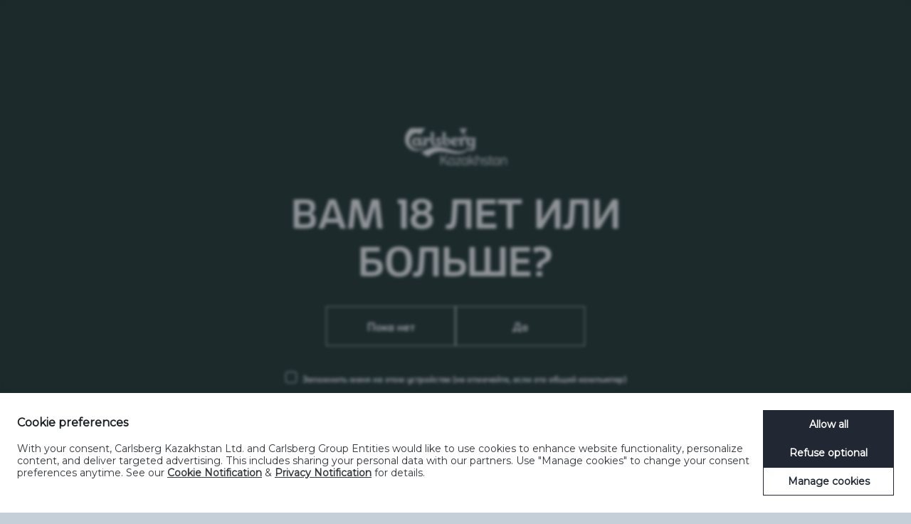

--- FILE ---
content_type: text/html; charset=utf-8
request_url: https://www.carlsbergkazakhstan.kz/ru/products/derbes/derbes-myagkoe/?CKey=
body_size: 13860
content:


<!DOCTYPE html>
<html dir="ltr" lang="ru" prefix="og: http://ogp.me/ns#">
<!--<![endif]-->
<head><script>(function(w,i,g){w[g]=w[g]||[];if(typeof w[g].push=='function')w[g].push(i)})
(window,'GTM-NHMRGTLW','google_tags_first_party');</script><script>(function(w,d,s,l){w[l]=w[l]||[];(function(){w[l].push(arguments);})('set', 'developer_id.dYzg1YT', true);
		w[l].push({'gtm.start':new Date().getTime(),event:'gtm.js'});var f=d.getElementsByTagName(s)[0],
		j=d.createElement(s);j.async=true;j.src='/o31n/';
		f.parentNode.insertBefore(j,f);
		})(window,document,'script','dataLayer');</script>
    <meta charset="utf-8">
    <meta http-equiv="X-UA-Compatible" content="IE=edge">
    <meta name="viewport" content="width=device-width, user-scalable=no, initial-scale=1.0">
        <link rel="icon" href="/media/ti3attkq/brand-mark.svg">

    <title>Products &raquo; Дербес &raquo; Дербес Мягкое &laquo; Carlsberg Kazakhstan</title>
    <meta name="description" content="&quot;&#x414;&#x435;&#x440;&#x431;&#x435;&#x441;&quot; &#x2014; &#x43E;&#x434;&#x438;&#x43D; &#x438;&#x437; &#x43F;&#x435;&#x440;&#x432;&#x44B;&#x445; &#x441;&#x430;&#x43C;&#x44B;&#x445; &#x43A;&#x440;&#x443;&#x43F;&#x43D;&#x44B;&#x445; &#x43B;&#x43E;&#x43A;&#x430;&#x43B;&#x44C;&#x43D;&#x44B;&#x445; &#x431;&#x440;&#x435;&#x43D;&#x434;&#x43E;&#x432; &#x41A;&#x430;&#x437;&#x430;&#x445;&#x441;&#x442;&#x430;&#x43D;&#x430;. &#x41F;&#x440;&#x43E;&#x438;&#x437;&#x432;&#x43E;&#x434;&#x438;&#x442;&#x441;&#x44F; &#x441; 1999 &#x433;&#x43E;&#x434;&#x430; &#x43F;&#x43E; &#x432;&#x44B;&#x441;&#x43E;&#x447;&#x430;&#x439;&#x448;&#x438;&#x43C; &#x441;&#x442;&#x430;&#x43D;&#x434;&#x430;&#x440;&#x442;&#x430;&#x43C; &#x43F;&#x438;&#x432;&#x43E;&#x432;&#x430;&#x440;&#x435;&#x43D;&#x438;&#x44F; &#x438; &#x442;&#x43E;&#x43B;&#x44C;&#x43A;&#x43E; &#x438;&#x437; &#x43D;&#x430;&#x442;&#x443;&#x440;&#x430;&#x43B;&#x44C;&#x43D;&#x44B;&#x445; &#x438;&#x43D;&#x433;&#x440;&#x435;&#x434;&#x438;&#x435;&#x43D;&#x442;&#x43E;&#x432;, &#x437;&#x430; &#x447;&#x442;&#x43E; &#x43D;&#x435;&#x43E;&#x434;&#x43D;&#x43E;&#x43A;&#x440;&#x430;&#x442;&#x43D;&#x43E; &#x437;&#x430;&#x432;&#x43E;&#x435;&#x432;&#x44B;&#x432;&#x430;&#x43B; &#x43C;&#x435;&#x434;&#x430;&#x43B;&#x438; &#x43D;&#x430; &#x43C;&#x435;&#x436;&#x434;&#x443;&#x43D;&#x430;&#x440;&#x43E;&#x434;&#x43D;&#x44B;&#x445; &#x43A;&#x43E;&#x43D;&#x43A;&#x443;&#x440;&#x441;&#x430;&#x445;.&#xA;">
    <meta name="twitter:card" content="summary" />
    <meta name="twitter:site" content="@CarlsbergGroup" />
    <meta name="twitter:title" property="og:title" content="">
    <meta property="og:site_name" content="Carlsberg Kazakhstan">
    <meta name="twitter:description" property="og:description" content="&quot;&#x414;&#x435;&#x440;&#x431;&#x435;&#x441;&quot; &#x2014; &#x43E;&#x434;&#x438;&#x43D; &#x438;&#x437; &#x43F;&#x435;&#x440;&#x432;&#x44B;&#x445; &#x441;&#x430;&#x43C;&#x44B;&#x445; &#x43A;&#x440;&#x443;&#x43F;&#x43D;&#x44B;&#x445; &#x43B;&#x43E;&#x43A;&#x430;&#x43B;&#x44C;&#x43D;&#x44B;&#x445; &#x431;&#x440;&#x435;&#x43D;&#x434;&#x43E;&#x432; &#x41A;&#x430;&#x437;&#x430;&#x445;&#x441;&#x442;&#x430;&#x43D;&#x430;. &#x41F;&#x440;&#x43E;&#x438;&#x437;&#x432;&#x43E;&#x434;&#x438;&#x442;&#x441;&#x44F; &#x441; 1999 &#x433;&#x43E;&#x434;&#x430; &#x43F;&#x43E; &#x432;&#x44B;&#x441;&#x43E;&#x447;&#x430;&#x439;&#x448;&#x438;&#x43C; &#x441;&#x442;&#x430;&#x43D;&#x434;&#x430;&#x440;&#x442;&#x430;&#x43C; &#x43F;&#x438;&#x432;&#x43E;&#x432;&#x430;&#x440;&#x435;&#x43D;&#x438;&#x44F; &#x438; &#x442;&#x43E;&#x43B;&#x44C;&#x43A;&#x43E; &#x438;&#x437; &#x43D;&#x430;&#x442;&#x443;&#x440;&#x430;&#x43B;&#x44C;&#x43D;&#x44B;&#x445; &#x438;&#x43D;&#x433;&#x440;&#x435;&#x434;&#x438;&#x435;&#x43D;&#x442;&#x43E;&#x432;, &#x437;&#x430; &#x447;&#x442;&#x43E; &#x43D;&#x435;&#x43E;&#x434;&#x43D;&#x43E;&#x43A;&#x440;&#x430;&#x442;&#x43D;&#x43E; &#x437;&#x430;&#x432;&#x43E;&#x435;&#x432;&#x44B;&#x432;&#x430;&#x43B; &#x43C;&#x435;&#x434;&#x430;&#x43B;&#x438; &#x43D;&#x430; &#x43C;&#x435;&#x436;&#x434;&#x443;&#x43D;&#x430;&#x440;&#x43E;&#x434;&#x43D;&#x44B;&#x445; &#x43A;&#x43E;&#x43D;&#x43A;&#x443;&#x440;&#x441;&#x430;&#x445;.&#xA;">
    <meta property="og:type" content="website">
    <meta name="twitter:url" property="og:url" content="https://www.carlsbergkazakhstan.kz/ru/products/derbes/derbes-myagkoe/?CKey=">
    <link rel="canonical" href="https://www.carlsbergkazakhstan.kz/ru/products/derbes/derbes-myagkoe/?CKey=">


    <link type="text/css" rel="stylesheet" href="/assets/css/libs/bootstrap-custom.css" />
    <link type="text/css" rel="stylesheet" href="/assets/css/libs/bootstrap-5-col-grid.css" />
    <link type="text/css" rel="stylesheet" href="/assets/css/libs/flickity.css" />
    <link type="text/css" rel="stylesheet" href="/assets/css/libs/featherlight.min.css" />
    <link type="text/css" rel="stylesheet" href="/assets/css/libs/featherlight.gallery.min.css" />
    <link type="text/css" rel="stylesheet" href="/assets/css/libs/jquery.mmenu.css" />
    <link type="text/css" rel="stylesheet" href="/assets/css/libs/jquery.mmenu.pagedim.css" />
    <link type="text/css" rel="stylesheet" href="/assets/css/libs/jquery.mmenu.positioning.css" />
    <link type="text/css" rel="stylesheet" href="/assets/css/libs/pikaday.css" />
    <link type="text/css" rel="stylesheet" href="/assets/css/libs/perfect-scrollbar.min.css" />
    <link type="text/css" rel="stylesheet" href="/assets/css/carlsberg-group.css" />
    <link type="text/css" rel="stylesheet" href="/assets/css/components/custom-select.css" />
    <link type="text/css" rel="stylesheet" href="/assets/css/components/nav-mobile.css" />
    <link type="text/css" rel="stylesheet" href="/assets/css/libs/pwag.min.css" />
    <link type="text/css" rel="stylesheet" href="/assets/css/modules/site-search.css" />
        <link type="text/css" rel="stylesheet" href="/assets/css/themes/green.css" />
    <link type="text/css" rel="stylesheet" href="/assets/css/modules/promo-cards.css" />
    <link type="text/css" rel="stylesheet" href="/assets/css/modules/modal-video.css" />
    <link type="text/css" rel="stylesheet" href="/assets/css/modules/hero.css" />
    <!--[if lt IE 9]>
        <link href="/assets/css/carlsberg-group_lte-ie-8.css" rel="stylesheet">
    <![endif]-->
    <!--[if lt IE 8]>
        <link href="/assets/css/carlsberg-group_lte-ie-7.css" rel="stylesheet">
    <![endif]-->
    <!--[if lt IE 9]>
        <script src="/assets/scripts/libs/html5shiv.min.js"></script>
        <script src="/assets/scripts/libs/respond.min.js"></script>
    <![endif]-->
    <script async
        id="cbgCompPack"
        data-policy-page="/ru/politika-konfidentsialnosti/"
        data-cookies-page="/ru/politika-ispolzovaniya-cookie/"
        data-gtm-id="GTM-NHMRGTLW"
        data-formal-entity="Carlsberg Kazakhstan Ltd."
        data-entity-name="Carlsberg Kazakhstan"
        data-verify-age="true"
        data-market="ru"
        data-prj-id="c2f8cd0d-a22d-4224-874c-95da8b2a91bd"
        src="https://compliance-pack.carlsberggroup.com/cbgCompPack.js">
</script>
    <script type="text/javascript" src="/assets/scripts/libs/jquery-3.7.1.min.js"></script>
    <script type="text/javascript" src="/assets/scripts/libs/moment-with-locales.min.js"></script>
    <script type="text/javascript" defer src="/assets/scripts/libs/modernizr.min.js"></script>
    <script type="text/javascript" defer src="/assets/scripts/libs/picturefill.min.js"></script>
    <script type="text/javascript" defer src="/assets/scripts/libs/svg4everybody.legacy.min.js"></script>
    <script type="text/javascript" defer src="/assets/scripts/components/favicon.js"></script>
    <script type="text/javascript" defer src="/assets/scripts/components/svg4everybody-init.js"></script>

    <script type="text/javascript" defer src="/assets/scripts/libs/flickity.pkgd.min.js"></script>
    <script type="text/javascript" defer src="/assets/scripts/libs/imagesloaded-custom.js"></script>
    <script type="text/javascript" defer src="/assets/scripts/libs/jquery.matchHeight-min.js"></script>
    <script type="text/javascript" defer src="/assets/scripts/libs/jquery.mmenu.js"></script>
    <script type="text/javascript" defer src="/assets/scripts/libs/featherlight.min.js"></script>
    <script type="text/javascript" defer src="/assets/scripts/libs/featherlight.gallery.min.js"></script>
    <script type="text/javascript" defer src="/assets/scripts/libs/pikaday.js"></script>
    <script type="text/javascript" defer src="/assets/scripts/libs/pikaday.jquery.js"></script>
    <script type="text/javascript" defer src="/assets/scripts/libs/perfect-scrollbar.jquery.min.js"></script>
    <script type="text/javascript" defer src="/assets/scripts/libs/reframe.js"></script>
    <script type="text/javascript" defer src="/assets/scripts/modules/shared.js"></script>
    <script type="text/javascript" defer src="/assets/scripts/components/keyboard-navigation.js"></script>
    <script type="text/javascript" defer src="/assets/scripts/components/expanding-search.js"></script>
    <script type="text/javascript" defer src="/assets/scripts/components/iframe.js"></script>
    <script type="text/javascript" defer src="/assets/scripts/components/custom-select.js"></script>
    <script type="text/javascript" defer src="/assets/scripts/components/date-picker.js"></script>



</head>
<body class="theme-bg-body theme-text-main" data-favicon="/media/ti3attkq/brand-mark.svg" data-node-id="20891">

    <a href="#menu" class="mobile-menu-button">
    <span class="mobile-menu-button__text">меню</span>
    <svg role="img" class="icon__image icon__image--menu icon__image--menu--open theme-bg-page theme-text-main"><use xmlns:xlink="http://www.w3.org/1999/xlink" xlink:href="/assets/images/icons.svg#menu"></use></svg>
    <svg role="img" class="icon__image icon__image--menu icon__image--menu--closed theme-bg-page theme-text-main"><use xmlns:xlink="http://www.w3.org/1999/xlink" xlink:href="/assets/images/icons.svg#menu-close"></use></svg>
</a>

    <div class="master-container">
            <link type="text/css" rel="stylesheet" href="/assets/css/modules/header.css" />
    <script type="text/javascript" src="/assets/scripts/components/keyboard-navigation.js"></script>
    <script type="text/javascript" src="/assets/scripts/modules/header.js"></script>
<header id="header" class="header theme-bg-body">
    <div class="header__inner theme-bg-page">
        <div class="container-fluid">
            <div class="row">
                <div class="col-md-12">
                            <div class="header__section header__section--logo-container">
                                <a href="/ru/" class="logo vertical vertical--middle"><img srcset="/media/u1enal4y/carlsberg_kazakhstan_rgb-1.png?width=186&mode=max 1x, /media/u1enal4y/carlsberg_kazakhstan_rgb-1.png?width=172&mode=max 2x" alt="Carlsberg Kazakhstan" title="Carlsberg Kazakhstan" aria-label="Carlsberg Kazakhstan" class="logo__image"></a>
                            </div>
                    <div class="header__section header__section--nav-container">
                        
<nav class="cf">
    <ul class="nav nav--services float--right" id="services">
            <li class="nav__item nav--services__item nav--services__search float--left">
                <div id="expanding-search" class="expanding-search">
                    <form method="get" action="/ru/search/">
                        <label for="search" class="screen-reader-only">поиск</label>
                        <input class="expanding-search__input theme-bg-page" placeholder="поиск" type="search" value="" name="term" id="search" tabindex="0">
                        <label for="services-search-submit" class="screen-reader-only">Submit</label>
                        <input id="services-search-submit" class="expanding-search__button theme-bg-page" type="submit" value="" tabindex="0">
                        <span class="expanding-search__icon theme-bg-page" tabindex="-1" aria-hidden="true"><svg role="img" class="icon__image icon__image--nav"><use xmlns:xlink="http://www.w3.org/1999/xlink" xlink:href="/assets/images/icons.svg#sitesearch"></use></svg></span>
                    </form>
                </div>
            </li>
        <li class="nav__item nav--services__item nav--services__lang float--right">
            <a href="#regions" class="nav__link nav--services__link js-language-selector" role="menuitem" aria-haspopup="true" id="langMenu">
                <div class="icon">
                    <svg role="img" class="icon__image icon__image--nav"><use xmlns:xlink="http://www.w3.org/1999/xlink" xlink:href="/assets/images/icons.svg#globe"></use></svg>
                </div>
            </a>
        </li>
    </ul>
</nav>


    <nav class="nav-container">
        <ul class="nav" id="nav" role="menubar">
                <li class="nav__item">
                    <a href="#o-kompanii" rel="noopener noreferrer" class="nav__link theme-nav-decoration" role="menuitem" aria-haspopup="true" id="id_o-kompanii">&#x41E; &#x43A;&#x43E;&#x43C;&#x43F;&#x430;&#x43D;&#x438;&#x438;</a>
                        <div class="subnav" aria-labelledby="id_o-kompanii">
                            <div class="subnav__wrapper theme-bg-page">
                                <div class="cf subnav__inner">
                                        <div class="subnav__col">
                                            <h2 class="subnav__heading"><a href="/ru/o-kompanii/istoriya-kompanii/" rel="noopener noreferrer" target="_self" class="subnav__link subnav__link--heading theme-subnav-hover">&#x418;&#x441;&#x442;&#x43E;&#x440;&#x438;&#x44F; &#x43A;&#x43E;&#x43C;&#x43F;&#x430;&#x43D;&#x438;&#x438;</a></h2>
                                        </div>
                                        <div class="subnav__col">
                                            <h2 class="subnav__heading"><a href="/ru/o-kompanii/carlsberg-group/" rel="noopener noreferrer" target="_self" class="subnav__link subnav__link--heading theme-subnav-hover">Carlsberg Group</a></h2>
                                                <ul class="subnav__list">
                                                        <li class="subnav__item"><a href="/ru/o-kompanii/carlsberg-group/nashe-bogatoe-nasledie/" rel="noopener noreferrer" target="_self" class="subnav__link theme-subnav-hover">&#x41D;&#x430;&#x448;&#x435; &#x431;&#x43E;&#x433;&#x430;&#x442;&#x43E;&#x435; &#x43D;&#x430;&#x441;&#x43B;&#x435;&#x434;&#x438;&#x435;</a></li>
                                                        <li class="subnav__item"><a href="/ru/o-kompanii/carlsberg-group/nasha-strategiya/" rel="noopener noreferrer" target="_self" class="subnav__link theme-subnav-hover">&#x41D;&#x430;&#x448;&#x430; &#x441;&#x442;&#x440;&#x430;&#x442;&#x435;&#x433;&#x438;&#x44F;</a></li>
                                                        <li class="subnav__item"><a href="/ru/o-kompanii/carlsberg-group/goryatsaya-liniya-speak-up/" rel="noopener noreferrer" target="_self" class="subnav__link theme-subnav-hover">&#x413;&#x43E;&#x440;&#x44F;&#x447;&#x430;&#x44F; &#x43B;&#x438;&#x43D;&#x438;&#x44F; Speak Up</a></li>
                                                </ul>
                                        </div>
                                        <div class="subnav__col">
                                            <h2 class="subnav__heading"><a href="/ru/o-kompanii/nagrady/" rel="noopener noreferrer" target="_self" class="subnav__link subnav__link--heading theme-subnav-hover">&#x41D;&#x430;&#x433;&#x440;&#x430;&#x434;&#x44B;</a></h2>
                                        </div>
                                        <div class="subnav__col">
                                            <h2 class="subnav__heading"><a href="/ru/o-kompanii/kontakty/" rel="noopener noreferrer" target="_self" class="subnav__link subnav__link--heading theme-subnav-hover">&#x41A;&#x43E;&#x43D;&#x442;&#x430;&#x43A;&#x442;&#x44B;</a></h2>
                                        </div>
                                        <div class="subnav__col">
                                            <h2 class="subnav__heading"><a href="/ru/o-kompanii/dokumenty/" rel="noopener noreferrer" target="_self" class="subnav__link subnav__link--heading theme-subnav-hover">&#x414;&#x41E;&#x41A;&#x423;&#x41C;&#x415;&#x41D;&#x422;&#x42B;</a></h2>
                                        </div>
                                </div>
                            </div>
                        </div>
                </li>
                <li class="nav__item">
                    <a href="/ru/novosti/" rel="noopener noreferrer" class="nav__link theme-nav-decoration" role="menuitem" aria-haspopup="true" id="id_novosti">&#x41D;&#x43E;&#x432;&#x43E;&#x441;&#x442;&#x438;</a>
                </li>
                <li class="nav__item">
                    <a href="/ru/nashi-brendy/" rel="noopener noreferrer" class="nav__link theme-nav-decoration" role="menuitem" aria-haspopup="true" id="id_nashi-brendy">&#x41D;&#x430;&#x448;&#x438; &#x431;&#x440;&#x435;&#x43D;&#x434;&#x44B;</a>
                </li>
                <li class="nav__item">
                    <a href="#ustoytsivoe-razvitie" rel="noopener noreferrer" class="nav__link theme-nav-decoration" role="menuitem" aria-haspopup="true" id="id_ustoytsivoe-razvitie">&#x423;&#x441;&#x442;&#x43E;&#x439;&#x447;&#x438;&#x432;&#x43E;&#x435; &#x440;&#x430;&#x437;&#x432;&#x438;&#x442;&#x438;&#x435;</a>
                        <div class="subnav" aria-labelledby="id_ustoytsivoe-razvitie">
                            <div class="subnav__wrapper theme-bg-page">
                                <div class="cf subnav__inner subnav__inner--table">
                                        <div class="subnav__col">
                                            <h2 class="subnav__heading"><a href="/ru/ustoichivoe-razvitie/nasha-programma-ustoytsivogo-razvitiya/" rel="noopener noreferrer" target="_self" class="subnav__link subnav__link--heading theme-subnav-hover">&#x41D;&#x430;&#x448;&#x430; &#x43F;&#x440;&#x43E;&#x433;&#x440;&#x430;&#x43C;&#x43C;&#x430; &#x443;&#x441;&#x442;&#x43E;&#x439;&#x447;&#x438;&#x432;&#x43E;&#x433;&#x43E; &#x440;&#x430;&#x437;&#x432;&#x438;&#x442;&#x438;&#x44F;</a></h2>
                                                <ul class="subnav__list">
                                                        <li class="subnav__item"><a href="/ru/ustoichivoe-razvitie/nasha-programma-ustoytsivogo-razvitiya/nol-uglerodnogo-sleda/" rel="noopener noreferrer" target="_self" class="subnav__link theme-subnav-hover">&#x41D;&#x41E;&#x41B;&#x42C; &#x423;&#x433;&#x43B;&#x435;&#x440;&#x43E;&#x434;&#x43D;&#x43E;&#x433;&#x43E; &#x421;&#x43B;&#x435;&#x434;&#x430;</a></li>
                                                        <li class="subnav__item"><a href="/ru/ustoichivoe-razvitie/nasha-programma-ustoytsivogo-razvitiya/nol-fermerskogo-sleda/" rel="noopener noreferrer" target="_self" class="subnav__link theme-subnav-hover">&#x41D;&#x41E;&#x41B;&#x42C; &#x424;&#x435;&#x440;&#x43C;&#x435;&#x440;&#x441;&#x43A;&#x43E;&#x433;&#x43E; &#x421;&#x43B;&#x435;&#x434;&#x430;</a></li>
                                                        <li class="subnav__item"><a href="/ru/ustoichivoe-razvitie/nasha-programma-ustoytsivogo-razvitiya/nol-otkhodov-upakovki/" rel="noopener noreferrer" target="_self" class="subnav__link theme-subnav-hover">&#x41D;&#x41E;&#x41B;&#x42C; &#x41E;&#x442;&#x445;&#x43E;&#x434;&#x43E;&#x432; &#x423;&#x43F;&#x430;&#x43A;&#x43E;&#x432;&#x43A;&#x438;</a></li>
                                                        <li class="subnav__item"><a href="/ru/ustoichivoe-razvitie/nasha-programma-ustoytsivogo-razvitiya/nol-poteri-vody/" rel="noopener noreferrer" target="_self" class="subnav__link theme-subnav-hover">&#x41D;&#x41E;&#x41B;&#x42C; &#x41F;&#x43E;&#x442;&#x435;&#x440;&#x438; &#x412;&#x43E;&#x434;&#x44B;</a></li>
                                                        <li class="subnav__item"><a href="/ru/ustoichivoe-razvitie/nasha-programma-ustoytsivogo-razvitiya/nol-bezotvetstvennogo-potrebleniya/" rel="noopener noreferrer" target="_self" class="subnav__link theme-subnav-hover">&#x41D;&#x41E;&#x41B;&#x42C; &#x411;&#x435;&#x437;&#x43E;&#x442;&#x432;&#x435;&#x442;&#x441;&#x442;&#x432;&#x435;&#x43D;&#x43D;&#x43E;&#x433;&#x43E; &#x41F;&#x43E;&#x442;&#x440;&#x435;&#x431;&#x43B;&#x435;&#x43D;&#x438;&#x44F;</a></li>
                                                        <li class="subnav__item"><a href="/ru/ustoichivoe-razvitie/nasha-programma-ustoytsivogo-razvitiya/nol-nestsastnykh-slutsaev/" rel="noopener noreferrer" target="_self" class="subnav__link theme-subnav-hover">&#x41D;&#x41E;&#x41B;&#x42C; &#x41D;&#x435;&#x441;&#x447;&#x430;&#x441;&#x442;&#x43D;&#x44B;&#x445; &#x421;&#x43B;&#x443;&#x447;&#x430;&#x435;&#x432;</a></li>
                                                </ul>
                                        </div>
                                        <div class="subnav__col">
                                            <h2 class="subnav__heading"><a href="/ru/ustoichivoe-razvitie/ekologitseskiy-proekt-m&#x4E9;ld&#x456;r-su/" rel="noopener noreferrer" target="_self" class="subnav__link subnav__link--heading theme-subnav-hover">&#x42D;&#x43A;&#x43E;&#x43B;&#x43E;&#x433;&#x438;&#x447;&#x435;&#x441;&#x43A;&#x438;&#x439; &#x43F;&#x440;&#x43E;&#x435;&#x43A;&#x442; &quot;&#x41C;&#x4E9;&#x43B;&#x434;&#x456;&#x440; &#x441;&#x443;&quot;</a></h2>
                                        </div>
                                        <div class="subnav__col">
                                            <h2 class="subnav__heading"><a href="/ru/ustoichivoe-razvitie/pozdravlenie-veteranov-vov/" rel="noopener noreferrer" target="_self" class="subnav__link subnav__link--heading theme-subnav-hover">&#x41F;&#x43E;&#x437;&#x434;&#x440;&#x430;&#x432;&#x43B;&#x435;&#x43D;&#x438;&#x435; &#x432;&#x435;&#x442;&#x435;&#x440;&#x430;&#x43D;&#x43E;&#x432; &#x412;&#x41E;&#x432;</a></h2>
                                        </div>
                                        <div class="subnav__col">
                                            <h2 class="subnav__heading"><a href="/ru/ustoichivoe-razvitie/pivnoy-dozor/" rel="noopener noreferrer" target="_self" class="subnav__link subnav__link--heading theme-subnav-hover">&#x41F;&#x438;&#x432;&#x43D;&#x43E;&#x439; &#x434;&#x43E;&#x437;&#x43E;&#x440;</a></h2>
                                        </div>
                                        <div class="subnav__col">
                                            <h2 class="subnav__heading"><a href="/ru/ustoichivoe-razvitie/proekt-sokhraneniya-irbisa/" rel="noopener noreferrer" target="_self" class="subnav__link subnav__link--heading theme-subnav-hover">&#x41F;&#x440;&#x43E;&#x435;&#x43A;&#x442; &#x441;&#x43E;&#x445;&#x440;&#x430;&#x43D;&#x435;&#x43D;&#x438;&#x44F; &#x438;&#x440;&#x431;&#x438;&#x441;&#x430;</a></h2>
                                        </div>
                                        <div class="subnav__col">
                                            <h2 class="subnav__heading"><a href="/ru/ustoichivoe-razvitie/ekologitseskiy-monitoring/" rel="noopener noreferrer" target="_self" class="subnav__link subnav__link--heading theme-subnav-hover">&#x42D;&#x43A;&#x43E;&#x43B;&#x43E;&#x433;&#x438;&#x447;&#x435;&#x441;&#x43A;&#x438;&#x439; &#x43C;&#x43E;&#x43D;&#x438;&#x442;&#x43E;&#x440;&#x438;&#x43D;&#x433;</a></h2>
                                        </div>
                                        <div class="subnav__col">
                                            <h2 class="subnav__heading"><a href="/ru/ustoichivoe-razvitie/carlsberg-policies/" rel="noopener noreferrer" target="_self" class="subnav__link subnav__link--heading theme-subnav-hover">CARLSBERG POLICIES</a></h2>
                                        </div>
                                </div>
                            </div>
                        </div>
                </li>
                <li class="nav__item">
                    <a href="#karera" rel="noopener noreferrer" class="nav__link theme-nav-decoration" role="menuitem" aria-haspopup="true" id="id_karera">&#x41A;&#x430;&#x440;&#x44C;&#x435;&#x440;&#x430;</a>
                        <div class="subnav" aria-labelledby="id_karera">
                            <div class="subnav__wrapper theme-bg-page">
                                <div class="cf subnav__inner">
                                        <div class="subnav__col">
                                            <h2 class="subnav__heading"><a href="/ru/kar-era/rabota-v-carlsberg-kazakhstan/" rel="noopener noreferrer" target="_self" class="subnav__link subnav__link--heading theme-subnav-hover">&#x420;&#x430;&#x431;&#x43E;&#x442;&#x430; &#x432; Carlsberg Kazakhstan</a></h2>
                                        </div>
                                        <div class="subnav__col">
                                            <h2 class="subnav__heading"><a href="/ru/kar-era/oplatsivaemaya-stazhirovka-dare-to-grow/" rel="noopener noreferrer" target="_self" class="subnav__link subnav__link--heading theme-subnav-hover">&#x41E;&#x43F;&#x43B;&#x430;&#x447;&#x438;&#x432;&#x430;&#x435;&#x43C;&#x430;&#x44F; &#x441;&#x442;&#x430;&#x436;&#x438;&#x440;&#x43E;&#x432;&#x43A;&#x430; Dare to Grow</a></h2>
                                        </div>
                                        <div class="subnav__col">
                                            <h2 class="subnav__heading"><a href="/ru/kar-era/vakansii-carlsberg-group/" rel="noopener noreferrer" target="_blank" class="subnav__link subnav__link--heading theme-subnav-hover">&#x412;&#x430;&#x43A;&#x430;&#x43D;&#x441;&#x438;&#x438; Carlsberg Group</a></h2>
                                        </div>
                                </div>
                            </div>
                        </div>
                </li>
                <li class="nav__item">
                    <a href="#sotrudnitsestvo" rel="noopener noreferrer" class="nav__link theme-nav-decoration" role="menuitem" aria-haspopup="true" id="id_sotrudnitsestvo">&#x421;&#x43E;&#x442;&#x440;&#x443;&#x434;&#x43D;&#x438;&#x447;&#x435;&#x441;&#x442;&#x432;&#x43E;</a>
                        <div class="subnav" aria-labelledby="id_sotrudnitsestvo">
                            <div class="subnav__wrapper theme-bg-page">
                                <div class="cf subnav__inner">
                                        <div class="subnav__col">
                                            <h2 class="subnav__heading"><a href="/ru/sotrudnitsestvo/khotite-stat-nashim-partnerom/" rel="noopener noreferrer" target="_self" class="subnav__link subnav__link--heading theme-subnav-hover">&#x425;&#x43E;&#x442;&#x438;&#x442;&#x435; &#x441;&#x442;&#x430;&#x442;&#x44C; &#x43D;&#x430;&#x448;&#x438;&#x43C; &#x43F;&#x430;&#x440;&#x442;&#x43D;&#x435;&#x440;&#x43E;&#x43C;?</a></h2>
                                        </div>
                                        <div class="subnav__col">
                                            <h2 class="subnav__heading"><a href="/ru/sotrudnitsestvo/kodeks-etiki-i-povedeniya/" rel="noopener noreferrer" target="_self" class="subnav__link subnav__link--heading theme-subnav-hover">&#x41A;&#x43E;&#x434;&#x435;&#x43A;&#x441; &#x42D;&#x442;&#x438;&#x43A;&#x438; &#x438; &#x41F;&#x43E;&#x432;&#x435;&#x434;&#x435;&#x43D;&#x438;&#x44F;</a></h2>
                                        </div>
                                        <div class="subnav__col">
                                            <h2 class="subnav__heading"><a href="/ru/sotrudnitsestvo/khotite-stat-nashim-postavshchikom/" rel="noopener noreferrer" target="_self" class="subnav__link subnav__link--heading theme-subnav-hover">&#x425;&#x43E;&#x442;&#x438;&#x442;&#x435; &#x441;&#x442;&#x430;&#x442;&#x44C; &#x43D;&#x430;&#x448;&#x438;&#x43C; &#x43F;&#x43E;&#x441;&#x442;&#x430;&#x432;&#x449;&#x438;&#x43A;&#x43E;&#x43C;?</a></h2>
                                        </div>
                                        <div class="subnav__col">
                                            <h2 class="subnav__heading"><a href="/ru/sotrudnitsestvo/sertifikaty/" rel="noopener noreferrer" target="_self" class="subnav__link subnav__link--heading theme-subnav-hover">&#x421;&#x435;&#x440;&#x442;&#x438;&#x444;&#x438;&#x43A;&#x430;&#x442;&#x44B;</a></h2>
                                        </div>
                                </div>
                            </div>
                        </div>
                </li>
                <li class="nav__item">
                    <a href="#uznayte-bolshe" rel="noopener noreferrer" class="nav__link theme-nav-decoration" role="menuitem" aria-haspopup="true" id="id_uznayte-bolshe">&#x423;&#x437;&#x43D;&#x430;&#x439;&#x442;&#x435; &#x431;&#x43E;&#x43B;&#x44C;&#x448;&#x435;</a>
                        <div class="subnav" aria-labelledby="id_uznayte-bolshe">
                            <div class="subnav__wrapper theme-bg-page">
                                <div class="cf subnav__inner">
                                        <div class="subnav__col">
                                            <h2 class="subnav__heading"><a href="/ru/uznaite-bol-she/ekskursii-na-zavod/" rel="noopener noreferrer" target="_self" class="subnav__link subnav__link--heading theme-subnav-hover">&#x42D;&#x43A;&#x441;&#x43A;&#x443;&#x440;&#x441;&#x438;&#x438; &#x43D;&#x430; &#x437;&#x430;&#x432;&#x43E;&#x434;</a></h2>
                                        </div>
                                </div>
                            </div>
                        </div>
                </li>
        </ul>
    </nav>
                    </div>
                </div>
            </div>
        </div>
    </div>
</header>

        <div class="master-module-container">
            
    <link type="text/css" rel="stylesheet" href="/assets/css/modules/product.css" />
    <section class="module-container theme-bg-page">
        <div class="container-fluid">
            <input type="hidden" value="12.11.2025 14:38:43" />
            <div class="row">
                <div class="col-md-12">
                    <div class="module module--product">
                        <div class="row">
                            <div class="col-sm-4 col-sm-below-hide">
                                <div class="col-sm-remove-gutter--right theme-bg-product" data-mh="product">
                                    <div class="module--product__image-container align--center">
                                        <img srcset="/media/j0kjnc0q/kz_derbes-myagkoe_light.png?height=570&amp;mode=max 1x, /media/j0kjnc0q/kz_derbes-myagkoe_light.png?height=1140&amp;mode=max 2x" alt="&#x414;&#x435;&#x440;&#x431;&#x435;&#x441; &#x41C;&#x44F;&#x433;&#x43A;&#x43E;&#x435;" aria-label="&#x414;&#x435;&#x440;&#x431;&#x435;&#x441; &#x41C;&#x44F;&#x433;&#x43A;&#x43E;&#x435;">
                                    </div>
                                </div>
                            </div>
                            <div class="col-sm-8" data-mh="product">
                                <div class="col-sm-remove-gutter--left theme-bg-secondary" data-mh="product">

                                    <div class="module--product__info-container">
                                        <div class="module__pad">
                                            <div class="row">
                                                <div class="col-sm-10 col-sm-offset-1 col-xs-10 col-xs-offset-1">
                                                    
    <div class="cf tiny-title">
        <img class="tiny-title__icon" src="/media/ti3attkq/brand-mark.svg" alt="">
            <h2 class="tiny-title__heading" tabindex="0"><a href="/ru/products/">&#x43D;&#x430;&#x437;&#x430;&#x434; &#x43A; &#x431;&#x440;&#x435;&#x43D;&#x434;&#x430;&#x43C;</a></h2>
    </div>



                                                    <div class="module--product__info">
                                                        <h2 class="module--product__heading module__heading" tabindex="0">&#x414;&#x435;&#x440;&#x431;&#x435;&#x441; &#x41C;&#x44F;&#x433;&#x43A;&#x43E;&#x435;</h2>
                                                            <dl class="product-meta cf" tabindex="0">
                                                                        <dt id="ABV" class="product-meta__title theme-table-border" data-mh="product-meta">% алкоголя:</dt>
                                                                        <dd role="definition" aria-labelledby="ABV" class="product-meta__description theme-table-border" data-mh="product-meta">4,3% </dd>
                                                            </dl>

                                                        <div class="col-sm-above-hide">
                                                            <div class="module--product__image-container align--center">
                                                                <img srcset="/media/j0kjnc0q/kz_derbes-myagkoe_light.png?height=350&amp;mode=max 1x, /media/j0kjnc0q/kz_derbes-myagkoe_light.png?height=700&amp;mode=max 2x" alt="&#x414;&#x435;&#x440;&#x431;&#x435;&#x441; &#x41C;&#x44F;&#x433;&#x43A;&#x43E;&#x435;" aria-label="&#x414;&#x435;&#x440;&#x431;&#x435;&#x441; &#x41C;&#x44F;&#x433;&#x43A;&#x43E;&#x435;">
                                                            </div>
                                                        </div>

                                                        <p>"Дербес" — один из первых самых крупных локальных брендов Казахстана. Производится с 1999 года по высочайшим стандартам пивоварения и только из натуральных ингредиентов, за что неоднократно завоевывал медали на международных конкурсах.</p>
<p><img src="/media/1mkhlbxl/znaki.jpg?rmode=max&amp;width=240&amp;height=77" alt="" width="240" height="77"></p>
                                                    </div>

                                                    <div class="row">
                                                            <div class="col-md-6">
                                                                <div class="module--product-nutritional">

                                                                    <h3 class="module--product-nutritional__heading theme-table-border" tabindex="0">
                                                                        Пищевая ценность
                                                                            <span>&#x432; 100 &#x43C;&#x43B; &#x43F;&#x438;&#x432;&#x430; </span>
                                                                    </h3>
                                                                    <dl class="product-nutritional-meta-meta cf">
                                                                            <dt id="kJ" class="product-nutritional-meta__title">энергетическая ценность, кДж</dt>
                                                                            <dd role="definition" aria-labelledby="kJ" class="product-nutritional-meta__description">170</dd>
                                                                            <dt id="kcal" class="product-nutritional-meta__title">калорийность, ккал</dt>
                                                                            <dd role="definition" aria-labelledby="kcal" class="product-nutritional-meta__description">40</dd>
                                                                            <dt id="Fat" class="product-nutritional-meta__title">жиры, г</dt>
                                                                            <dd role="definition" aria-labelledby="Fat" class="product-nutritional-meta__description">0</dd>
                                                                            <dt id="SaturatedFat" class="product-nutritional-meta__title">насыщенные жиры, г</dt>
                                                                            <dd role="definition" aria-labelledby="SaturatedFat" class="product-nutritional-meta__description">0</dd>
                                                                            <dt id="Carbohydrates" class="product-nutritional-meta__title">углеводы, г</dt>
                                                                            <dd role="definition" aria-labelledby="Carbohydrates" class="product-nutritional-meta__description">&#x43D;&#x435; &#x431;&#x43E;&#x43B;&#x435;&#x435; 3,0 &#x433;.</dd>
                                                                            <dt id="Protein" class="product-nutritional-meta__title">белки, г </dt>
                                                                            <dd role="definition" aria-labelledby="Protein" class="product-nutritional-meta__description">&lt;0.5</dd>
                                                                            <dt id="Salt" class="product-nutritional-meta__title">соль, г</dt>
                                                                            <dd role="definition" aria-labelledby="Salt" class="product-nutritional-meta__description">0</dd>
                                                                    </dl>

                                                                </div>

                                                            </div>

                                                            <div class="col-md-6">
                                                                <div class="module--product-ingredients" tabindex="0">
                                                                    <h3 class="module--product-ingredients__heading theme-table-border">ингредиенты</h3>
                                                                    <p class="module--product-ingredients__description">вода питьевая очищенная, солод ячменный светлый, ячмень пивоваренный, солодовый экстракт, хмелепродукты</p>
                                                                </div>
                                                            </div>
                                                    </div>
                                                </div>
                                            </div>
                                        </div>
                                    </div>

                                </div>
                            </div>
                        </div>
                    </div>

                    <style type="text/css">
    .hor_img_rotate {
        rotate: 90deg;
    }

    .ver_img_rotate {
        rotate: -90deg;
    }
</style>

    <link type="text/css" rel="stylesheet" href="/assets/css/modules/brand-product-listing.css" />
    <div class="module module--brand-product-listing">


<div class="cf bottle-slider bottle-slider--3 js-flickity" data-flickity-options='{ "cellAlign": "left", "contain": true, "imagesLoaded": true, "prevNextButtons": false, "pageDots": false }'>
                    <div class="bottle-slider__slide">
                        <a href="/ru/products/zhigulevskoe/zhigulevskoe-firmennoe-zhivoe/?CKey=" class="bottle-slider__slide-inner" data-mh="bottle-slider__slide-inner">
                            <img srcset="/media/o2ifxui1/&#x436;&#x444;&#x436;.jpg?height=200&amp;mode=max 1x, /media/o2ifxui1/&#x436;&#x444;&#x436;.jpg?height=400&amp;mode=max 2x" alt="&#x416;&#x438;&#x433;&#x443;&#x43B;&#x435;&#x432;&#x441;&#x43A;&#x43E;&#x435; &#x444;&#x438;&#x440;&#x43C;&#x435;&#x43D;&#x43D;&#x43E;&#x435; &#x436;&#x438;&#x432;&#x43E;&#x435;" class="bottle-slider__image" aria-label="&#x416;&#x438;&#x433;&#x443;&#x43B;&#x435;&#x432;&#x441;&#x43A;&#x43E;&#x435; &#x444;&#x438;&#x440;&#x43C;&#x435;&#x43D;&#x43D;&#x43E;&#x435; &#x436;&#x438;&#x432;&#x43E;&#x435;">
                            <h3 class="bottle-slider__heading">&#x416;&#x438;&#x433;&#x443;&#x43B;&#x435;&#x432;&#x441;&#x43A;&#x43E;&#x435; &#x444;&#x438;&#x440;&#x43C;&#x435;&#x43D;&#x43D;&#x43E;&#x435; &#x436;&#x438;&#x432;&#x43E;&#x435;</h3>
                                <p class="bottle-slider__info-wrapper">
                                            <span class="bottle-slider__info bottle-slider__info--first">4,5% </span>
                                </p>
                        </a>
                    </div>
                    <div class="bottle-slider__slide">
                        <a href="/ru/products/bolshaya-kruzhka/bolshaya-kruzhka-myagkoe/?CKey=" class="bottle-slider__slide-inner" data-mh="bottle-slider__slide-inner">
                            <img srcset="/media/ecpndjng/bk-mild-kz.png?height=200&amp;mode=max 1x, /media/ecpndjng/bk-mild-kz.png?height=400&amp;mode=max 2x" alt="&#x411;&#x43E;&#x43B;&#x44C;&#x448;&#x430;&#x44F; &#x41A;&#x440;&#x443;&#x436;&#x43A;&#x430;  &#x41C;&#x44F;&#x433;&#x43A;&#x43E;&#x435;" class="bottle-slider__image" aria-label="&#x411;&#x43E;&#x43B;&#x44C;&#x448;&#x430;&#x44F; &#x41A;&#x440;&#x443;&#x436;&#x43A;&#x430;  &#x41C;&#x44F;&#x433;&#x43A;&#x43E;&#x435;">
                            <h3 class="bottle-slider__heading">&#x411;&#x43E;&#x43B;&#x44C;&#x448;&#x430;&#x44F; &#x41A;&#x440;&#x443;&#x436;&#x43A;&#x430;  &#x41C;&#x44F;&#x433;&#x43A;&#x43E;&#x435;</h3>
                                <p class="bottle-slider__info-wrapper">
                                            <span class="bottle-slider__info bottle-slider__info--first">4% </span>
                                </p>
                        </a>
                    </div>
                    <div class="bottle-slider__slide">
                        <a href="/ru/products/alma-ata/alma-ata-jatsmennoe/?CKey=" class="bottle-slider__slide-inner" data-mh="bottle-slider__slide-inner">
                            <img srcset="/media/bm2eqtqv/kz_alma-ata-yachmennoe.png?height=200&amp;mode=max 1x, /media/bm2eqtqv/kz_alma-ata-yachmennoe.png?height=400&amp;mode=max 2x" alt="&#x410;&#x43B;&#x43C;&#x430;-&#x410;&#x442;&#x430; &#x42F;&#x447;&#x43C;&#x435;&#x43D;&#x43D;&#x43E;&#x435;" class="bottle-slider__image" aria-label="&#x410;&#x43B;&#x43C;&#x430;-&#x410;&#x442;&#x430; &#x42F;&#x447;&#x43C;&#x435;&#x43D;&#x43D;&#x43E;&#x435;">
                            <h3 class="bottle-slider__heading">&#x410;&#x43B;&#x43C;&#x430;-&#x410;&#x442;&#x430; &#x42F;&#x447;&#x43C;&#x435;&#x43D;&#x43D;&#x43E;&#x435;</h3>
                                <p class="bottle-slider__info-wrapper">
                                            <span class="bottle-slider__info bottle-slider__info--first">4,4% </span>
                                </p>
                        </a>
                    </div>
            </div>

            <div class="brand-search theme-bg-primary">
                <div class="container-fluid">
                    <form action="/ru/products/" method="get">
                        <fieldset>
                            <legend class="screen-reader-only">поиск брендов</legend>

                            <div class="row">
                                <div class="col-md-offset-0 col-md-1-5 col-sm-offset-1 col-sm-10">
                                    <div class="brand-search__box-label align--center">
                                        <h3 class="brand-search__heading">поиск брендов</h3>
                                    </div>
                                </div>

                                <div class="col-md-1-5 col-md-push-3-5 col-md-offset-0 col-sm-offset-1 col-sm-10 col-xs-offset-1 col-xs-10">
                                    <div class="brand-search__submit-container submit-container">
                                        <div class="icon-container">
                                            <label for="brand-search" class="screen-reader-only">поиск</label>
                                            <input type="text" id="brand-search" name="term" class="brand-search__input brand-search__input--text search__input" placeholder="поиск" aria-label="поиск">
                                            <div class="icon-container__label">
                                                <button type="submit" class="brand-search__submit search__submit" aria-label="ввести">
                                                    <svg role="img" class="icon-container__icon icon-container__icon--search"><use xmlns:xlink="http://www.w3.org/1999/xlink" xlink:href="/assets/images/icons.svg#search"></use></svg>
                                                </button>
                                            </div>
                                        </div>
                                    </div>
                                </div>

                                    <div class="col-md-1-5 col-md-pull-1-5 col-sm-5 col-sm-offset-0 col-xs-offset-1 col-xs-10">
                                        <div class="custom-select">
    <div class="custom-select__selected-value-container" role="menubar" tabindex="0">
        <div class="custom-select__caret custom-select__caret--closed">
            <svg role="img" class="custom-select__caret-icon"><use xmlns:xlink="http://www.w3.org/1999/xlink" xlink:href="/assets/images/icons.svg#arrow-down"></use></svg>
        </div>
        <div class="custom-select__caret custom-select__caret--open">
            <svg role="img" class="custom-select__caret-icon"><use xmlns:xlink="http://www.w3.org/1999/xlink" xlink:href="/assets/images/icons.svg#arrow-up"></use></svg>
        </div>
        <div class="custom-select__selected-value" role="menuitem" aria-haspopup="true" id="id_443f7a9fa5e546d5a03abb6190eb4aba">&#x441;&#x43E;&#x440;&#x442; &#x43F;&#x438;&#x432;&#x430;</div>
    </div>
    <div class="custom-select__options-container-outer" role="menu" aria-labelledby="id_443f7a9fa5e546d5a03abb6190eb4aba">
        <div class="custom-select__options-container-inner theme-bg-page theme-text-main">
            <div class="custom-select__scroll">
                    <div class="custom-select__scroll-inner">
                        <ol class="custom-select__options">
                                <li class="custom-select__option">
                                    <label for="input-2723" class="cf custom-select__label ">
                                        <input type="checkbox" id="input-2723" class="custom-select__input" name="beerType" value="2723" >
                                        <span class="custom-select__faux-input" aria-hidden="true">
                                            <svg role="img" class="custom-select__faux-input-icon"><use xmlns:xlink="http://www.w3.org/1999/xlink" xlink:href="/assets/images/icons.svg#tick"></use></svg>
                                        </span>
                                        Abbey Beer
                                    </label>
                                </li>
                                <li class="custom-select__option">
                                    <label for="input-2805" class="cf custom-select__label ">
                                        <input type="checkbox" id="input-2805" class="custom-select__input" name="beerType" value="2805" >
                                        <span class="custom-select__faux-input" aria-hidden="true">
                                            <svg role="img" class="custom-select__faux-input-icon"><use xmlns:xlink="http://www.w3.org/1999/xlink" xlink:href="/assets/images/icons.svg#tick"></use></svg>
                                        </span>
                                        Ale
                                    </label>
                                </li>
                                <li class="custom-select__option">
                                    <label for="input-2822" class="cf custom-select__label ">
                                        <input type="checkbox" id="input-2822" class="custom-select__input" name="beerType" value="2822" >
                                        <span class="custom-select__faux-input" aria-hidden="true">
                                            <svg role="img" class="custom-select__faux-input-icon"><use xmlns:xlink="http://www.w3.org/1999/xlink" xlink:href="/assets/images/icons.svg#tick"></use></svg>
                                        </span>
                                        Fruit Beer
                                    </label>
                                </li>
                                <li class="custom-select__option">
                                    <label for="input-2749" class="cf custom-select__label ">
                                        <input type="checkbox" id="input-2749" class="custom-select__input" name="beerType" value="2749" >
                                        <span class="custom-select__faux-input" aria-hidden="true">
                                            <svg role="img" class="custom-select__faux-input-icon"><use xmlns:xlink="http://www.w3.org/1999/xlink" xlink:href="/assets/images/icons.svg#tick"></use></svg>
                                        </span>
                                        Ready-to-Drink
                                    </label>
                                </li>
                                <li class="custom-select__option">
                                    <label for="input-2699" class="cf custom-select__label ">
                                        <input type="checkbox" id="input-2699" class="custom-select__input" name="beerType" value="2699" >
                                        <span class="custom-select__faux-input" aria-hidden="true">
                                            <svg role="img" class="custom-select__faux-input-icon"><use xmlns:xlink="http://www.w3.org/1999/xlink" xlink:href="/assets/images/icons.svg#tick"></use></svg>
                                        </span>
                                        Wheat Beer
                                    </label>
                                </li>
                                <li class="custom-select__option">
                                    <label for="input-2803" class="cf custom-select__label ">
                                        <input type="checkbox" id="input-2803" class="custom-select__input" name="beerType" value="2803" >
                                        <span class="custom-select__faux-input" aria-hidden="true">
                                            <svg role="img" class="custom-select__faux-input-icon"><use xmlns:xlink="http://www.w3.org/1999/xlink" xlink:href="/assets/images/icons.svg#tick"></use></svg>
                                        </span>
                                        White Lager
                                    </label>
                                </li>
                                <li class="custom-select__option">
                                    <label for="input-2638" class="cf custom-select__label ">
                                        <input type="checkbox" id="input-2638" class="custom-select__input" name="beerType" value="2638" >
                                        <span class="custom-select__faux-input" aria-hidden="true">
                                            <svg role="img" class="custom-select__faux-input-icon"><use xmlns:xlink="http://www.w3.org/1999/xlink" xlink:href="/assets/images/icons.svg#tick"></use></svg>
                                        </span>
                                        &#x431;&#x435;&#x437;&#x430;&#x43B;&#x43A;&#x43E;&#x433;&#x43E;&#x43B;&#x44C;&#x43D;&#x43E;&#x435;
                                    </label>
                                </li>
                                <li class="custom-select__option">
                                    <label for="input-2711" class="cf custom-select__label ">
                                        <input type="checkbox" id="input-2711" class="custom-select__input" name="beerType" value="2711" >
                                        <span class="custom-select__faux-input" aria-hidden="true">
                                            <svg role="img" class="custom-select__faux-input-icon"><use xmlns:xlink="http://www.w3.org/1999/xlink" xlink:href="/assets/images/icons.svg#tick"></use></svg>
                                        </span>
                                        &#x435;&#x432;&#x440;&#x43E;&#x43F;&#x435;&#x439;&#x441;&#x43A;&#x438;&#x439; &#x441;&#x432;&#x435;&#x442;&#x43B;&#x44B;&#x439; &#x43B;&#x430;&#x433;&#x435;&#x440;
                                    </label>
                                </li>
                                <li class="custom-select__option">
                                    <label for="input-2703" class="cf custom-select__label ">
                                        <input type="checkbox" id="input-2703" class="custom-select__input" name="beerType" value="2703" >
                                        <span class="custom-select__faux-input" aria-hidden="true">
                                            <svg role="img" class="custom-select__faux-input-icon"><use xmlns:xlink="http://www.w3.org/1999/xlink" xlink:href="/assets/images/icons.svg#tick"></use></svg>
                                        </span>
                                        &#x43A;&#x440;&#x435;&#x43F;&#x43A;&#x438;&#x439; &#x43F;&#x438;&#x43B;&#x441;&#x43D;&#x435;&#x440;
                                    </label>
                                </li>
                                <li class="custom-select__option">
                                    <label for="input-2690" class="cf custom-select__label ">
                                        <input type="checkbox" id="input-2690" class="custom-select__input" name="beerType" value="2690" >
                                        <span class="custom-select__faux-input" aria-hidden="true">
                                            <svg role="img" class="custom-select__faux-input-icon"><use xmlns:xlink="http://www.w3.org/1999/xlink" xlink:href="/assets/images/icons.svg#tick"></use></svg>
                                        </span>
                                        &#x43F;&#x438;&#x43B;&#x441;&#x43D;&#x435;&#x440;
                                    </label>
                                </li>
                                <li class="custom-select__option">
                                    <label for="input-2696" class="cf custom-select__label ">
                                        <input type="checkbox" id="input-2696" class="custom-select__input" name="beerType" value="2696" >
                                        <span class="custom-select__faux-input" aria-hidden="true">
                                            <svg role="img" class="custom-select__faux-input-icon"><use xmlns:xlink="http://www.w3.org/1999/xlink" xlink:href="/assets/images/icons.svg#tick"></use></svg>
                                        </span>
                                        &#x441;&#x432;&#x435;&#x442;&#x43B;&#x43E;&#x435; &#x43F;&#x438;&#x432;&#x43E;
                                    </label>
                                </li>
                                <li class="custom-select__option">
                                    <label for="input-2663" class="cf custom-select__label ">
                                        <input type="checkbox" id="input-2663" class="custom-select__input" name="beerType" value="2663" >
                                        <span class="custom-select__faux-input" aria-hidden="true">
                                            <svg role="img" class="custom-select__faux-input-icon"><use xmlns:xlink="http://www.w3.org/1999/xlink" xlink:href="/assets/images/icons.svg#tick"></use></svg>
                                        </span>
                                        &#x441;&#x432;&#x435;&#x442;&#x43B;&#x44B;&#x439; &#x43B;&#x430;&#x433;&#x435;&#x440;
                                    </label>
                                </li>
                                <li class="custom-select__option">
                                    <label for="input-2719" class="cf custom-select__label ">
                                        <input type="checkbox" id="input-2719" class="custom-select__input" name="beerType" value="2719" >
                                        <span class="custom-select__faux-input" aria-hidden="true">
                                            <svg role="img" class="custom-select__faux-input-icon"><use xmlns:xlink="http://www.w3.org/1999/xlink" xlink:href="/assets/images/icons.svg#tick"></use></svg>
                                        </span>
                                        &#x441;&#x432;&#x435;&#x442;&#x43B;&#x44B;&#x439; &#x44D;&#x43B;&#x44C;
                                    </label>
                                </li>
                                <li class="custom-select__option">
                                    <label for="input-2804" class="cf custom-select__label ">
                                        <input type="checkbox" id="input-2804" class="custom-select__input" name="beerType" value="2804" >
                                        <span class="custom-select__faux-input" aria-hidden="true">
                                            <svg role="img" class="custom-select__faux-input-icon"><use xmlns:xlink="http://www.w3.org/1999/xlink" xlink:href="/assets/images/icons.svg#tick"></use></svg>
                                        </span>
                                        &#x441;&#x438;&#x434;&#x440;
                                    </label>
                                </li>
                                <li class="custom-select__option">
                                    <label for="input-2610" class="cf custom-select__label ">
                                        <input type="checkbox" id="input-2610" class="custom-select__input" name="beerType" value="2610" >
                                        <span class="custom-select__faux-input" aria-hidden="true">
                                            <svg role="img" class="custom-select__faux-input-icon"><use xmlns:xlink="http://www.w3.org/1999/xlink" xlink:href="/assets/images/icons.svg#tick"></use></svg>
                                        </span>
                                        &#x44D;&#x43D;&#x435;&#x440;&#x433;&#x435;&#x442;&#x438;&#x447;&#x435;&#x441;&#x43A;&#x438;&#x439; &#x43D;&#x430;&#x43F;&#x438;&#x442;&#x43E;&#x43A;
                                    </label>
                                </li>
                        </ol>
                    </div>
            </div>
            <button class="custom-select__use theme-bg-primary" aria-label="&#x43F;&#x440;&#x438;&#x43C;&#x435;&#x43D;&#x438;&#x442;&#x44C;">&#x43F;&#x440;&#x438;&#x43C;&#x435;&#x43D;&#x438;&#x442;&#x44C;</button>
        </div>
    </div>
</div>
                                    </div>
                            </div>
                        </fieldset>
                    </form>
                </div>
            </div>
    </div>
<script src="/assets/product_listing_slider/js/swiper-bundle.min.js"></script>
<script src="/assets/product_listing_slider/js/saku.js"></script>

                </div>
            </div>
        </div>
    </section>

        </div>
        
<link type="text/css" rel="stylesheet" href="/assets/css/modules/footer.css" />
<script type="text/javascript" src="/assets/scripts/modules/footer.js"></script>
<footer class="module footer theme-bg-body theme-text-footer" id="footer">
    <div class="footer__inner fix-inner theme-bg-page">
    <div class="social-icons">
                <a href="https://www.facebook.com/carlsberg.kz" target="_blank" rel="noopener noreferrer" class="social-icons__item">
                    <svg role="img" class="social-icons__image"><use xmlns:xlink="http://www.w3.org/1999/xlink" xlink:href="/assets/images/icons.svg#facebook-circle"></use></svg>
                </a>
                <a href="https://www.instagram.com/CARLSBERG.KAZAKHSTAN/" target="_blank" rel="noopener noreferrer" class="social-icons__item">
                    <svg role="img" class="social-icons__image"><use xmlns:xlink="http://www.w3.org/1999/xlink" xlink:href="/assets/images/icons.svg#instagram-circle"></use></svg>
                </a>
    </div>
                <div class="footer__text">
                <address>
                    Республика Казахстан<br><br />г. Алматы<br><br />ул. Казыбаева 270 В
                </address>
                <p>
                    &#x442;&#x435;&#x43B;&#x435;&#x444;&#x43E;&#x43D; &#x2B;7 (727) 321 01 00
                        <br />
                        <a href="/cdn-cgi/l/email-protection#accfcddec0dfcec9decbeccfcddec0dfcec9decb82c7d6"><span class="__cf_email__" data-cfemail="a5c6c4d7c9d6c7c0d7c2e5c6c4d7c9d6c7c0d7c28bcedf">[email&#160;protected]</span></a>
                </p>
        </div>


    <nav class="legal-links">
            <a href="/ru/politika-priemlemogo-ispolzovaniya/" class="legal-links__item" rel="noopener noreferrer">&#x41F;&#x43E;&#x43B;&#x438;&#x442;&#x438;&#x43A;&#x430; &#x43F;&#x440;&#x438;&#x435;&#x43C;&#x43B;&#x435;&#x43C;&#x43E;&#x433;&#x43E; &#x438;&#x441;&#x43F;&#x43E;&#x43B;&#x44C;&#x437;&#x43E;&#x432;&#x430;&#x43D;&#x438;&#x44F;</a>
            <a href="/ru/politika-ispolzovaniya-cookie/" class="legal-links__item" rel="noopener noreferrer">&#x41F;&#x43E;&#x43B;&#x438;&#x442;&#x438;&#x43A;&#x430; &#x438;&#x441;&#x43F;&#x43E;&#x43B;&#x44C;&#x437;&#x43E;&#x432;&#x430;&#x43D;&#x438;&#x44F; cookies</a>
            <a href="/ru/politika-konfidentsialnosti/" class="legal-links__item" rel="noopener noreferrer">&#x41F;&#x43E;&#x43B;&#x438;&#x442;&#x438;&#x43A;&#x430; &#x43A;&#x43E;&#x43D;&#x444;&#x438;&#x434;&#x435;&#x43D;&#x446;&#x438;&#x430;&#x43B;&#x44C;&#x43D;&#x43E;&#x441;&#x442;&#x438;</a>
            <a href="/ru/usloviya-ispolzovaniya/" class="legal-links__item" rel="noopener noreferrer">&#x423;&#x441;&#x43B;&#x43E;&#x432;&#x438;&#x44F; &#x438;&#x441;&#x43F;&#x43E;&#x43B;&#x44C;&#x437;&#x43E;&#x432;&#x430;&#x43D;&#x438;&#x44F;</a>
            <a href="/ru/o-kompanii/kontakty/" class="legal-links__item" rel="noopener noreferrer">&#x41A;&#x43E;&#x43D;&#x442;&#x430;&#x43A;&#x442;&#x44B;</a>
            <a href="/ru/pravila-povedeniya-v-sotsialnykh-setyakh/" class="legal-links__item" rel="noopener noreferrer">&#x41F;&#x440;&#x430;&#x432;&#x438;&#x43B;&#x430; &#x43F;&#x43E;&#x432;&#x435;&#x434;&#x435;&#x43D;&#x438;&#x44F; &#x432; &#x441;&#x43E;&#x446;&#x438;&#x430;&#x43B;&#x44C;&#x43D;&#x44B;&#x445; &#x441;&#x435;&#x442;&#x44F;&#x445;</a>
            <a href="/kk/&#x4D9;leumett&#x456;k-zhel&#x456;lerd&#x456;&#x4A3;-&#x456;shk&#x456;-erezheler&#x456;/" class="legal-links__item" rel="noopener noreferrer">&#x4D8;&#x43B;&#x435;&#x443;&#x43C;&#x435;&#x442;&#x442;&#x456;&#x43A; &#x436;&#x435;&#x43B;&#x456;&#x43B;&#x435;&#x440;&#x434;&#x456;&#x4A3; &#x456;&#x448;&#x43A;&#x456; &#x435;&#x440;&#x435;&#x436;&#x435;&#x43B;&#x435;&#x440;&#x456;</a>
            <a href="https://compliance.carlsberggroup.com/pages/en/speak-up" class="legal-links__item" rel="noopener noreferrer">SpeakUp</a>
    </nav>
    </div>
</footer>
        <link type="text/css" rel="stylesheet" href="/assets/css/modules/language-selector.css" />
<script data-cfasync="false" src="/cdn-cgi/scripts/5c5dd728/cloudflare-static/email-decode.min.js"></script><script type="text/javascript" src="/assets/scripts/modules/language-selector.js"></script>

    <div class="language-selector" role="menu" aria-labelledby="langMenu" tabindex="0" aria-label="язык">
        <div class="language-selector__inner theme-bg-page">
            <button class="close-overlay js-language-selector">
                <svg role="img" class="close-overlay__icon"><use xmlns:xlink="http://www.w3.org/1999/xlink" xlink:href="/assets/images/icons.svg#close"></use></svg>
            </button>
            <div class="header__section header__section--logo-container">
                <a href="/ru/" rel="noopener noreferrer" class="logo vertical vertical--middle">
                        <img srcset="/media/u1enal4y/carlsberg_kazakhstan_rgb-1.png?width=86&mode=max 1x, /media/u1enal4y/carlsberg_kazakhstan_rgb-1.png?width=172&mode=max 2x" alt="" title="" aria-label="" class="logo__image">
                </a>
            </div>
            <div class="language-selector__pad">
                <div class="language-selector__scroll">
                    <div class="container">
                        <div class="language-selector__content">
                            <div class="language-selector__header align--center">
                                    <img class="language-selector__icon" src="/media/ti3attkq/brand-mark.svg" alt="">
                                <h2 class="language-selector__heading">выберите ваше место нахождения</h2>
                                    <p class="language-selector__link"><a href="https://carlsberggroup.com">carlsberggroup.com</a></p>
                            </div>
                            <div class="language-selector__regions equal-cols">
                                        <div class="language-selector__region equal-cols__item align--center">
                                            <div class="inline-block align--left">
                                                <h3 class="language-selector__region-heading">Western Europe</h3>
                                                    <ul class="language-selector__countries split-list js-split-list" data-split-threshold="6" data-max-cols="3">
                                                            <li class="language-selector__country">
                                                                <div class="language-selector__country-name js-country-name">Denmark</div>
                                                                    <div class="language-selector__languages">
                                                                        <div class="language-selector__languages-inner">
                                                                                <a href="https://carlsbergdanmark.dk/" rel="noopener noreferrer" target="_blank" class="language-selector__language">Danish</a>
                                                                            <button class="close-overlay close-overlay--small js-language-options" aria-label="закрыть">
                                                                                <svg role="img" class="icon__image--x-sml"><use xmlns:xlink="http://www.w3.org/1999/xlink" xlink:href="/assets/images/icons.svg#close"></use></svg>
                                                                            </button>
                                                                        </div>
                                                                    </div>
                                                            </li>
                                                            <li class="language-selector__country">
                                                                <div class="language-selector__country-name js-country-name">Finland</div>
                                                                    <div class="language-selector__languages">
                                                                        <div class="language-selector__languages-inner">
                                                                                <a href="https://sinebrychoff.fi/" rel="noopener noreferrer" target="_blank" class="language-selector__language">Finnish</a>
                                                                            <button class="close-overlay close-overlay--small js-language-options" aria-label="закрыть">
                                                                                <svg role="img" class="icon__image--x-sml"><use xmlns:xlink="http://www.w3.org/1999/xlink" xlink:href="/assets/images/icons.svg#close"></use></svg>
                                                                            </button>
                                                                        </div>
                                                                    </div>
                                                            </li>
                                                            <li class="language-selector__country">
                                                                <div class="language-selector__country-name js-country-name">France</div>
                                                                    <div class="language-selector__languages">
                                                                        <div class="language-selector__languages-inner">
                                                                                <a href="https://kronenbourg.com/" rel="noopener noreferrer" target="_blank" class="language-selector__language">French</a>
                                                                            <button class="close-overlay close-overlay--small js-language-options" aria-label="закрыть">
                                                                                <svg role="img" class="icon__image--x-sml"><use xmlns:xlink="http://www.w3.org/1999/xlink" xlink:href="/assets/images/icons.svg#close"></use></svg>
                                                                            </button>
                                                                        </div>
                                                                    </div>
                                                            </li>
                                                            <li class="language-selector__country">
                                                                <div class="language-selector__country-name js-country-name">Germany</div>
                                                                    <div class="language-selector__languages">
                                                                        <div class="language-selector__languages-inner">
                                                                                <a href="http://www.carlsbergdeutschland.de/" rel="noopener noreferrer" target="_blank" class="language-selector__language">German</a>
                                                                            <button class="close-overlay close-overlay--small js-language-options" aria-label="закрыть">
                                                                                <svg role="img" class="icon__image--x-sml"><use xmlns:xlink="http://www.w3.org/1999/xlink" xlink:href="/assets/images/icons.svg#close"></use></svg>
                                                                            </button>
                                                                        </div>
                                                                    </div>
                                                            </li>
                                                            <li class="language-selector__country">
                                                                <div class="language-selector__country-name js-country-name">Norway</div>
                                                                    <div class="language-selector__languages">
                                                                        <div class="language-selector__languages-inner">
                                                                                <a href="https://ringnes.no/" rel="noopener noreferrer" target="_blank" class="language-selector__language">Norwegian</a>
                                                                            <button class="close-overlay close-overlay--small js-language-options" aria-label="закрыть">
                                                                                <svg role="img" class="icon__image--x-sml"><use xmlns:xlink="http://www.w3.org/1999/xlink" xlink:href="/assets/images/icons.svg#close"></use></svg>
                                                                            </button>
                                                                        </div>
                                                                    </div>
                                                            </li>
                                                            <li class="language-selector__country">
                                                                <div class="language-selector__country-name js-country-name">Poland</div>
                                                                    <div class="language-selector__languages">
                                                                        <div class="language-selector__languages-inner">
                                                                                <a href="http://www.carlsbergpolska.pl/" rel="noopener noreferrer" target="_blank" class="language-selector__language">Polish</a>
                                                                            <button class="close-overlay close-overlay--small js-language-options" aria-label="закрыть">
                                                                                <svg role="img" class="icon__image--x-sml"><use xmlns:xlink="http://www.w3.org/1999/xlink" xlink:href="/assets/images/icons.svg#close"></use></svg>
                                                                            </button>
                                                                        </div>
                                                                    </div>
                                                            </li>
                                                            <li class="language-selector__country">
                                                                <div class="language-selector__country-name js-country-name">Sweden</div>
                                                                    <div class="language-selector__languages">
                                                                        <div class="language-selector__languages-inner">
                                                                                <a href="https://carlsbergsverige.se/" rel="noopener noreferrer" target="_blank" class="language-selector__language">Swedish</a>
                                                                            <button class="close-overlay close-overlay--small js-language-options" aria-label="закрыть">
                                                                                <svg role="img" class="icon__image--x-sml"><use xmlns:xlink="http://www.w3.org/1999/xlink" xlink:href="/assets/images/icons.svg#close"></use></svg>
                                                                            </button>
                                                                        </div>
                                                                    </div>
                                                            </li>
                                                            <li class="language-selector__country">
                                                                <div class="language-selector__country-name js-country-name">Switzerland</div>
                                                                    <div class="language-selector__languages">
                                                                        <div class="language-selector__languages-inner">
                                                                                <a href="https://feldschloesschen.swiss/de/" rel="noopener noreferrer" target="_blank" class="language-selector__language">German</a>
                                                                                <a href="https://feldschloesschen.swiss/fr/" rel="noopener noreferrer" target="_blank" class="language-selector__language">French</a>
                                                                                <a href="https://feldschloesschen.swiss/it/" rel="noopener noreferrer" target="_blank" class="language-selector__language">Italian</a>
                                                                                <a href="https://feldschloesschen.swiss/en/" rel="noopener noreferrer" target="_blank" class="language-selector__language">English</a>
                                                                            <button class="close-overlay close-overlay--small js-language-options" aria-label="закрыть">
                                                                                <svg role="img" class="icon__image--x-sml"><use xmlns:xlink="http://www.w3.org/1999/xlink" xlink:href="/assets/images/icons.svg#close"></use></svg>
                                                                            </button>
                                                                        </div>
                                                                    </div>
                                                            </li>
                                                            <li class="language-selector__country">
                                                                <div class="language-selector__country-name js-country-name">United Kingdom</div>
                                                                    <div class="language-selector__languages">
                                                                        <div class="language-selector__languages-inner">
                                                                                <a href="https://carlsbergbritvic.co.uk/" rel="noopener noreferrer" target="_blank" class="language-selector__language">English</a>
                                                                            <button class="close-overlay close-overlay--small js-language-options" aria-label="закрыть">
                                                                                <svg role="img" class="icon__image--x-sml"><use xmlns:xlink="http://www.w3.org/1999/xlink" xlink:href="/assets/images/icons.svg#close"></use></svg>
                                                                            </button>
                                                                        </div>
                                                                    </div>
                                                            </li>
                                                    </ul>
                                            </div>
                                        </div>
                                        <div class="language-selector__region equal-cols__item align--center">
                                            <div class="inline-block align--left">
                                                <h3 class="language-selector__region-heading">Central &amp; Eastern Europe and India</h3>
                                                    <ul class="language-selector__countries split-list js-split-list" data-split-threshold="6" data-max-cols="3">
                                                            <li class="language-selector__country">
                                                                <div class="language-selector__country-name js-country-name">Azerbaijan</div>
                                                                    <div class="language-selector__languages">
                                                                        <div class="language-selector__languages-inner">
                                                                                <a href="https://carlsbergazerbaijan.az/az/" rel="noopener noreferrer" class="language-selector__language">Azerbaijani</a>
                                                                                <a href="https://carlsbergazerbaijan.az/en/" rel="noopener noreferrer" class="language-selector__language">English</a>
                                                                            <button class="close-overlay close-overlay--small js-language-options" aria-label="закрыть">
                                                                                <svg role="img" class="icon__image--x-sml"><use xmlns:xlink="http://www.w3.org/1999/xlink" xlink:href="/assets/images/icons.svg#close"></use></svg>
                                                                            </button>
                                                                        </div>
                                                                    </div>
                                                            </li>
                                                            <li class="language-selector__country">
                                                                <div class="language-selector__country-name js-country-name">Belarus</div>
                                                                    <div class="language-selector__languages">
                                                                        <div class="language-selector__languages-inner">
                                                                                <a href="https://www.alivaria.by/bel/" rel="noopener noreferrer" class="language-selector__language">Belarusian</a>
                                                                                <a href="https://www.alivaria.by/" rel="noopener noreferrer" class="language-selector__language">Russian</a>
                                                                            <button class="close-overlay close-overlay--small js-language-options" aria-label="закрыть">
                                                                                <svg role="img" class="icon__image--x-sml"><use xmlns:xlink="http://www.w3.org/1999/xlink" xlink:href="/assets/images/icons.svg#close"></use></svg>
                                                                            </button>
                                                                        </div>
                                                                    </div>
                                                            </li>
                                                            <li class="language-selector__country">
                                                                <div class="language-selector__country-name js-country-name">Bulgaria</div>
                                                                    <div class="language-selector__languages">
                                                                        <div class="language-selector__languages-inner">
                                                                                <a href="https://carlsbergbulgaria.bg/" rel="noopener noreferrer" target="_blank" class="language-selector__language">Bulgarian</a>
                                                                            <button class="close-overlay close-overlay--small js-language-options" aria-label="закрыть">
                                                                                <svg role="img" class="icon__image--x-sml"><use xmlns:xlink="http://www.w3.org/1999/xlink" xlink:href="/assets/images/icons.svg#close"></use></svg>
                                                                            </button>
                                                                        </div>
                                                                    </div>
                                                            </li>
                                                            <li class="language-selector__country">
                                                                <div class="language-selector__country-name js-country-name">Canada</div>
                                                                    <div class="language-selector__languages">
                                                                        <div class="language-selector__languages-inner">
                                                                                <a href="https://carlsbergcanada.com/" rel="noopener noreferrer" target="_blank" class="language-selector__language">Canada</a>
                                                                            <button class="close-overlay close-overlay--small js-language-options" aria-label="закрыть">
                                                                                <svg role="img" class="icon__image--x-sml"><use xmlns:xlink="http://www.w3.org/1999/xlink" xlink:href="/assets/images/icons.svg#close"></use></svg>
                                                                            </button>
                                                                        </div>
                                                                    </div>
                                                            </li>
                                                            <li class="language-selector__country">
                                                                <div class="language-selector__country-name js-country-name">Croatia</div>
                                                                    <div class="language-selector__languages">
                                                                        <div class="language-selector__languages-inner">
                                                                                <a href="https://carlsbergcroatia.hr/" rel="noopener noreferrer" target="_blank" class="language-selector__language">Croatian</a>
                                                                            <button class="close-overlay close-overlay--small js-language-options" aria-label="закрыть">
                                                                                <svg role="img" class="icon__image--x-sml"><use xmlns:xlink="http://www.w3.org/1999/xlink" xlink:href="/assets/images/icons.svg#close"></use></svg>
                                                                            </button>
                                                                        </div>
                                                                    </div>
                                                            </li>
                                                            <li class="language-selector__country">
                                                                <div class="language-selector__country-name js-country-name">Estonia</div>
                                                                    <div class="language-selector__languages">
                                                                        <div class="language-selector__languages-inner">
                                                                                <a href="https://saku.ee/et/" rel="noopener noreferrer" class="language-selector__language">Estonian</a>
                                                                                <a href="https://saku.ee/ru/" rel="noopener noreferrer" class="language-selector__language">Russian</a>
                                                                            <button class="close-overlay close-overlay--small js-language-options" aria-label="закрыть">
                                                                                <svg role="img" class="icon__image--x-sml"><use xmlns:xlink="http://www.w3.org/1999/xlink" xlink:href="/assets/images/icons.svg#close"></use></svg>
                                                                            </button>
                                                                        </div>
                                                                    </div>
                                                            </li>
                                                            <li class="language-selector__country">
                                                                <div class="language-selector__country-name js-country-name">Greece</div>
                                                                    <div class="language-selector__languages">
                                                                        <div class="language-selector__languages-inner">
                                                                                <a href="http://olympicbrewery.gr/" rel="noopener noreferrer" target="_blank" class="language-selector__language">Greek</a>
                                                                                <a href="https://www.olympicbrewery.gr/en/" rel="noopener noreferrer" class="language-selector__language">English</a>
                                                                            <button class="close-overlay close-overlay--small js-language-options" aria-label="закрыть">
                                                                                <svg role="img" class="icon__image--x-sml"><use xmlns:xlink="http://www.w3.org/1999/xlink" xlink:href="/assets/images/icons.svg#close"></use></svg>
                                                                            </button>
                                                                        </div>
                                                                    </div>
                                                            </li>
                                                            <li class="language-selector__country">
                                                                <div class="language-selector__country-name js-country-name">Hungary</div>
                                                                    <div class="language-selector__languages">
                                                                        <div class="language-selector__languages-inner">
                                                                                <a href="https://carlsberghungary.hu/hu/" rel="noopener noreferrer" target="_blank" class="language-selector__language">Hungarian</a>
                                                                                <a href="https://carlsberghungary.hu/en/" rel="noopener noreferrer" target="_blank" class="language-selector__language">English</a>
                                                                            <button class="close-overlay close-overlay--small js-language-options" aria-label="закрыть">
                                                                                <svg role="img" class="icon__image--x-sml"><use xmlns:xlink="http://www.w3.org/1999/xlink" xlink:href="/assets/images/icons.svg#close"></use></svg>
                                                                            </button>
                                                                        </div>
                                                                    </div>
                                                            </li>
                                                            <li class="language-selector__country">
                                                                <div class="language-selector__country-name js-country-name">India</div>
                                                                    <div class="language-selector__languages">
                                                                        <div class="language-selector__languages-inner">
                                                                                <a href="https://carlsbergindia.com" rel="noopener noreferrer" target="_blank" class="language-selector__language">English</a>
                                                                            <button class="close-overlay close-overlay--small js-language-options" aria-label="закрыть">
                                                                                <svg role="img" class="icon__image--x-sml"><use xmlns:xlink="http://www.w3.org/1999/xlink" xlink:href="/assets/images/icons.svg#close"></use></svg>
                                                                            </button>
                                                                        </div>
                                                                    </div>
                                                            </li>
                                                            <li class="language-selector__country">
                                                                <div class="language-selector__country-name js-country-name">Italy</div>
                                                                    <div class="language-selector__languages">
                                                                        <div class="language-selector__languages-inner">
                                                                                <a href="http://www.carlsbergitalia.it/" rel="noopener noreferrer" target="_blank" class="language-selector__language">Italian</a>
                                                                            <button class="close-overlay close-overlay--small js-language-options" aria-label="закрыть">
                                                                                <svg role="img" class="icon__image--x-sml"><use xmlns:xlink="http://www.w3.org/1999/xlink" xlink:href="/assets/images/icons.svg#close"></use></svg>
                                                                            </button>
                                                                        </div>
                                                                    </div>
                                                            </li>
                                                            <li class="language-selector__country">
                                                                <div class="language-selector__country-name js-country-name">Kazakhstan</div>
                                                                    <div class="language-selector__languages">
                                                                        <div class="language-selector__languages-inner">
                                                                                <a href="https://carlsbergkazakhstan.kz/kk/" rel="noopener noreferrer" class="language-selector__language">Kazakh</a>
                                                                                <a href="https://carlsbergkazakhstan.kz/ru/" rel="noopener noreferrer" class="language-selector__language">Russian</a>
                                                                                <a href="https://carlsbergkazakhstan.kz/en/" rel="noopener noreferrer" class="language-selector__language">English</a>
                                                                            <button class="close-overlay close-overlay--small js-language-options" aria-label="закрыть">
                                                                                <svg role="img" class="icon__image--x-sml"><use xmlns:xlink="http://www.w3.org/1999/xlink" xlink:href="/assets/images/icons.svg#close"></use></svg>
                                                                            </button>
                                                                        </div>
                                                                    </div>
                                                            </li>
                                                            <li class="language-selector__country">
                                                                <div class="language-selector__country-name js-country-name">Latvia</div>
                                                                    <div class="language-selector__languages">
                                                                        <div class="language-selector__languages-inner">
                                                                                <a href="https://aldaris.lv/" rel="noopener noreferrer" target="_blank" class="language-selector__language">Latvian</a>
                                                                            <button class="close-overlay close-overlay--small js-language-options" aria-label="закрыть">
                                                                                <svg role="img" class="icon__image--x-sml"><use xmlns:xlink="http://www.w3.org/1999/xlink" xlink:href="/assets/images/icons.svg#close"></use></svg>
                                                                            </button>
                                                                        </div>
                                                                    </div>
                                                            </li>
                                                            <li class="language-selector__country">
                                                                <div class="language-selector__country-name js-country-name">Lithuania</div>
                                                                    <div class="language-selector__languages">
                                                                        <div class="language-selector__languages-inner">
                                                                                <a href="https://svyturys.eu/" rel="noopener noreferrer" target="_blank" class="language-selector__language">Lithuanian</a>
                                                                            <button class="close-overlay close-overlay--small js-language-options" aria-label="закрыть">
                                                                                <svg role="img" class="icon__image--x-sml"><use xmlns:xlink="http://www.w3.org/1999/xlink" xlink:href="/assets/images/icons.svg#close"></use></svg>
                                                                            </button>
                                                                        </div>
                                                                    </div>
                                                            </li>
                                                            <li class="language-selector__country">
                                                                <div class="language-selector__country-name js-country-name">Serbia</div>
                                                                    <div class="language-selector__languages">
                                                                        <div class="language-selector__languages-inner">
                                                                                <a href="http://www.carlsbergsrbija.rs/" rel="noopener noreferrer" target="_blank" class="language-selector__language">Serbian</a>
                                                                            <button class="close-overlay close-overlay--small js-language-options" aria-label="закрыть">
                                                                                <svg role="img" class="icon__image--x-sml"><use xmlns:xlink="http://www.w3.org/1999/xlink" xlink:href="/assets/images/icons.svg#close"></use></svg>
                                                                            </button>
                                                                        </div>
                                                                    </div>
                                                            </li>
                                                            <li class="language-selector__country">
                                                                <div class="language-selector__country-name js-country-name">Ukraine</div>
                                                                    <div class="language-selector__languages">
                                                                        <div class="language-selector__languages-inner">
                                                                                <a href="https://carlsbergukraine.com/" rel="noopener noreferrer" class="language-selector__language">Ukrainian</a>
                                                                                <a href="https://carlsbergukraine.com/en/" rel="noopener noreferrer" class="language-selector__language">English</a>
                                                                            <button class="close-overlay close-overlay--small js-language-options" aria-label="закрыть">
                                                                                <svg role="img" class="icon__image--x-sml"><use xmlns:xlink="http://www.w3.org/1999/xlink" xlink:href="/assets/images/icons.svg#close"></use></svg>
                                                                            </button>
                                                                        </div>
                                                                    </div>
                                                            </li>
                                                    </ul>
                                            </div>
                                        </div>
                                        <div class="language-selector__region equal-cols__item align--center">
                                            <div class="inline-block align--left">
                                                <h3 class="language-selector__region-heading">Asia</h3>
                                                    <ul class="language-selector__countries split-list js-split-list" data-split-threshold="6" data-max-cols="3">
                                                            <li class="language-selector__country">
                                                                <div class="language-selector__country-name js-country-name">Cambodia</div>
                                                                    <div class="language-selector__languages">
                                                                        <div class="language-selector__languages-inner">
                                                                                <a href="https://www.cambrew.com.kh/" rel="noopener noreferrer" target="_blank" class="language-selector__language">Khmer</a>
                                                                            <button class="close-overlay close-overlay--small js-language-options" aria-label="закрыть">
                                                                                <svg role="img" class="icon__image--x-sml"><use xmlns:xlink="http://www.w3.org/1999/xlink" xlink:href="/assets/images/icons.svg#close"></use></svg>
                                                                            </button>
                                                                        </div>
                                                                    </div>
                                                            </li>
                                                            <li class="language-selector__country">
                                                                <div class="language-selector__country-name js-country-name">China</div>
                                                                    <div class="language-selector__languages">
                                                                        <div class="language-selector__languages-inner">
                                                                                <a href="https://carlsbergchina.com.cn" rel="noopener noreferrer" target="_blank" class="language-selector__language">Chinese</a>
                                                                            <button class="close-overlay close-overlay--small js-language-options" aria-label="закрыть">
                                                                                <svg role="img" class="icon__image--x-sml"><use xmlns:xlink="http://www.w3.org/1999/xlink" xlink:href="/assets/images/icons.svg#close"></use></svg>
                                                                            </button>
                                                                        </div>
                                                                    </div>
                                                            </li>
                                                            <li class="language-selector__country">
                                                                <div class="language-selector__country-name js-country-name">Hong Kong SAR</div>
                                                                    <div class="language-selector__languages">
                                                                        <div class="language-selector__languages-inner">
                                                                                <a href="https://carlsberghongkong.com.hk" rel="noopener noreferrer" target="_blank" class="language-selector__language">English</a>
                                                                            <button class="close-overlay close-overlay--small js-language-options" aria-label="закрыть">
                                                                                <svg role="img" class="icon__image--x-sml"><use xmlns:xlink="http://www.w3.org/1999/xlink" xlink:href="/assets/images/icons.svg#close"></use></svg>
                                                                            </button>
                                                                        </div>
                                                                    </div>
                                                            </li>
                                                            <li class="language-selector__country">
                                                                <div class="language-selector__country-name js-country-name">Laos</div>
                                                                    <div class="language-selector__languages">
                                                                        <div class="language-selector__languages-inner">
                                                                                <a href="https://beerlao.la" rel="noopener noreferrer" target="_blank" class="language-selector__language">English</a>
                                                                            <button class="close-overlay close-overlay--small js-language-options" aria-label="закрыть">
                                                                                <svg role="img" class="icon__image--x-sml"><use xmlns:xlink="http://www.w3.org/1999/xlink" xlink:href="/assets/images/icons.svg#close"></use></svg>
                                                                            </button>
                                                                        </div>
                                                                    </div>
                                                            </li>
                                                            <li class="language-selector__country">
                                                                <div class="language-selector__country-name js-country-name">Malaysia</div>
                                                                    <div class="language-selector__languages">
                                                                        <div class="language-selector__languages-inner">
                                                                                <a href="https://carlsbergmalaysia.com.my" rel="noopener noreferrer" target="_blank" class="language-selector__language">English</a>
                                                                            <button class="close-overlay close-overlay--small js-language-options" aria-label="закрыть">
                                                                                <svg role="img" class="icon__image--x-sml"><use xmlns:xlink="http://www.w3.org/1999/xlink" xlink:href="/assets/images/icons.svg#close"></use></svg>
                                                                            </button>
                                                                        </div>
                                                                    </div>
                                                            </li>
                                                            <li class="language-selector__country">
                                                                <div class="language-selector__country-name js-country-name">Myanmar</div>
                                                                    <div class="language-selector__languages">
                                                                        <div class="language-selector__languages-inner">
                                                                                <a href="https://carlsbergmyanmar.com.mm/" rel="noopener noreferrer" target="_blank" class="language-selector__language">English</a>
                                                                            <button class="close-overlay close-overlay--small js-language-options" aria-label="закрыть">
                                                                                <svg role="img" class="icon__image--x-sml"><use xmlns:xlink="http://www.w3.org/1999/xlink" xlink:href="/assets/images/icons.svg#close"></use></svg>
                                                                            </button>
                                                                        </div>
                                                                    </div>
                                                            </li>
                                                            <li class="language-selector__country">
                                                                <div class="language-selector__country-name js-country-name">Nepal</div>
                                                                    <div class="language-selector__languages">
                                                                        <div class="language-selector__languages-inner">
                                                                                <a href="https://gorkhabrewery.com/" rel="noopener noreferrer" target="_blank" class="language-selector__language">English</a>
                                                                            <button class="close-overlay close-overlay--small js-language-options" aria-label="закрыть">
                                                                                <svg role="img" class="icon__image--x-sml"><use xmlns:xlink="http://www.w3.org/1999/xlink" xlink:href="/assets/images/icons.svg#close"></use></svg>
                                                                            </button>
                                                                        </div>
                                                                    </div>
                                                            </li>
                                                            <li class="language-selector__country">
                                                                <div class="language-selector__country-name js-country-name">Singapore</div>
                                                                    <div class="language-selector__languages">
                                                                        <div class="language-selector__languages-inner">
                                                                                <a href="https://carlsbergsingapore.com.sg/" rel="noopener noreferrer" target="_blank" class="language-selector__language">English</a>
                                                                            <button class="close-overlay close-overlay--small js-language-options" aria-label="закрыть">
                                                                                <svg role="img" class="icon__image--x-sml"><use xmlns:xlink="http://www.w3.org/1999/xlink" xlink:href="/assets/images/icons.svg#close"></use></svg>
                                                                            </button>
                                                                        </div>
                                                                    </div>
                                                            </li>
                                                            <li class="language-selector__country">
                                                                <div class="language-selector__country-name js-country-name">Vietnam</div>
                                                                    <div class="language-selector__languages">
                                                                        <div class="language-selector__languages-inner">
                                                                                <a href="https://carlsbergvietnam.vn/vi/" rel="noopener noreferrer" target="_blank" class="language-selector__language">Vietnamese</a>
                                                                                <a href="https://carlsbergvietnam.vn/en/" rel="noopener noreferrer" target="_blank" class="language-selector__language">English</a>
                                                                            <button class="close-overlay close-overlay--small js-language-options" aria-label="закрыть">
                                                                                <svg role="img" class="icon__image--x-sml"><use xmlns:xlink="http://www.w3.org/1999/xlink" xlink:href="/assets/images/icons.svg#close"></use></svg>
                                                                            </button>
                                                                        </div>
                                                                    </div>
                                                            </li>
                                                    </ul>
                                            </div>
                                        </div>
                            </div>
                        </div>
                    </div>
                </div>
            </div>
        </div>
    </div>

        <div class="overlay-background"></div>
    </div>

        <script type="text/javascript" src="/assets/scripts/components/nav-mobile.js"></script>
    <nav id="menu" class="nav-mobile theme-bg-page theme-text-main">
            <a href="/ru/" class="logo logo--nav-mobile"><img srcset="/media/u1enal4y/carlsberg_kazakhstan_rgb-1.png?width=86&mode=max 1x, /media/u1enal4y/carlsberg_kazakhstan_rgb-1.png?width=172&mode=max 2x" alt="Carlsberg Kazakhstan" title="Carlsberg Kazakhstan" class="logo__image" aria-label="Carlsberg Kazakhstan"></a>
        <ul>
                    <li>
                            <span>&#x41E; &#x43A;&#x43E;&#x43C;&#x43F;&#x430;&#x43D;&#x438;&#x438;</span>
                            <ul>
                                    <li>
                                        <a href="/ru/o-kompanii/istoriya-kompanii/">&#x418;&#x441;&#x442;&#x43E;&#x440;&#x438;&#x44F; &#x43A;&#x43E;&#x43C;&#x43F;&#x430;&#x43D;&#x438;&#x438;</a>
                                    </li>
                                    <li>
                                        <a href="/ru/o-kompanii/carlsberg-group/">Carlsberg Group</a>
                                            <ul>
                                                    <li><a href="/ru/o-kompanii/carlsberg-group/nashe-bogatoe-nasledie/">&#x41D;&#x430;&#x448;&#x435; &#x431;&#x43E;&#x433;&#x430;&#x442;&#x43E;&#x435; &#x43D;&#x430;&#x441;&#x43B;&#x435;&#x434;&#x438;&#x435;</a></li>
                                                    <li><a href="/ru/o-kompanii/carlsberg-group/nasha-strategiya/">&#x41D;&#x430;&#x448;&#x430; &#x441;&#x442;&#x440;&#x430;&#x442;&#x435;&#x433;&#x438;&#x44F;</a></li>
                                                    <li><a href="/ru/o-kompanii/carlsberg-group/goryatsaya-liniya-speak-up/">&#x413;&#x43E;&#x440;&#x44F;&#x447;&#x430;&#x44F; &#x43B;&#x438;&#x43D;&#x438;&#x44F; Speak Up</a></li>
                                            </ul>
                                    </li>
                                    <li>
                                        <a href="/ru/o-kompanii/nagrady/">&#x41D;&#x430;&#x433;&#x440;&#x430;&#x434;&#x44B;</a>
                                    </li>
                                    <li>
                                        <a href="/ru/o-kompanii/kontakty/">&#x41A;&#x43E;&#x43D;&#x442;&#x430;&#x43A;&#x442;&#x44B;</a>
                                    </li>
                                    <li>
                                        <a href="/ru/o-kompanii/dokumenty/">&#x414;&#x41E;&#x41A;&#x423;&#x41C;&#x415;&#x41D;&#x422;&#x42B;</a>
                                    </li>
                            </ul>
                    </li>
                    <li>
                            <a href="/ru/novosti/">&#x41D;&#x43E;&#x432;&#x43E;&#x441;&#x442;&#x438;</a>
                    </li>
                    <li>
                            <a href="/ru/nashi-brendy/">&#x41D;&#x430;&#x448;&#x438; &#x431;&#x440;&#x435;&#x43D;&#x434;&#x44B;</a>
                    </li>
                    <li>
                            <span>&#x423;&#x441;&#x442;&#x43E;&#x439;&#x447;&#x438;&#x432;&#x43E;&#x435; &#x440;&#x430;&#x437;&#x432;&#x438;&#x442;&#x438;&#x435;</span>
                            <ul>
                                    <li>
                                        <a href="/ru/ustoichivoe-razvitie/nasha-programma-ustoytsivogo-razvitiya/">&#x41D;&#x430;&#x448;&#x430; &#x43F;&#x440;&#x43E;&#x433;&#x440;&#x430;&#x43C;&#x43C;&#x430; &#x443;&#x441;&#x442;&#x43E;&#x439;&#x447;&#x438;&#x432;&#x43E;&#x433;&#x43E; &#x440;&#x430;&#x437;&#x432;&#x438;&#x442;&#x438;&#x44F;</a>
                                            <ul>
                                                    <li><a href="/ru/ustoichivoe-razvitie/nasha-programma-ustoytsivogo-razvitiya/nol-uglerodnogo-sleda/">&#x41D;&#x41E;&#x41B;&#x42C; &#x423;&#x433;&#x43B;&#x435;&#x440;&#x43E;&#x434;&#x43D;&#x43E;&#x433;&#x43E; &#x421;&#x43B;&#x435;&#x434;&#x430;</a></li>
                                                    <li><a href="/ru/ustoichivoe-razvitie/nasha-programma-ustoytsivogo-razvitiya/nol-fermerskogo-sleda/">&#x41D;&#x41E;&#x41B;&#x42C; &#x424;&#x435;&#x440;&#x43C;&#x435;&#x440;&#x441;&#x43A;&#x43E;&#x433;&#x43E; &#x421;&#x43B;&#x435;&#x434;&#x430;</a></li>
                                                    <li><a href="/ru/ustoichivoe-razvitie/nasha-programma-ustoytsivogo-razvitiya/nol-otkhodov-upakovki/">&#x41D;&#x41E;&#x41B;&#x42C; &#x41E;&#x442;&#x445;&#x43E;&#x434;&#x43E;&#x432; &#x423;&#x43F;&#x430;&#x43A;&#x43E;&#x432;&#x43A;&#x438;</a></li>
                                                    <li><a href="/ru/ustoichivoe-razvitie/nasha-programma-ustoytsivogo-razvitiya/nol-poteri-vody/">&#x41D;&#x41E;&#x41B;&#x42C; &#x41F;&#x43E;&#x442;&#x435;&#x440;&#x438; &#x412;&#x43E;&#x434;&#x44B;</a></li>
                                                    <li><a href="/ru/ustoichivoe-razvitie/nasha-programma-ustoytsivogo-razvitiya/nol-bezotvetstvennogo-potrebleniya/">&#x41D;&#x41E;&#x41B;&#x42C; &#x411;&#x435;&#x437;&#x43E;&#x442;&#x432;&#x435;&#x442;&#x441;&#x442;&#x432;&#x435;&#x43D;&#x43D;&#x43E;&#x433;&#x43E; &#x41F;&#x43E;&#x442;&#x440;&#x435;&#x431;&#x43B;&#x435;&#x43D;&#x438;&#x44F;</a></li>
                                                    <li><a href="/ru/ustoichivoe-razvitie/nasha-programma-ustoytsivogo-razvitiya/nol-nestsastnykh-slutsaev/">&#x41D;&#x41E;&#x41B;&#x42C; &#x41D;&#x435;&#x441;&#x447;&#x430;&#x441;&#x442;&#x43D;&#x44B;&#x445; &#x421;&#x43B;&#x443;&#x447;&#x430;&#x435;&#x432;</a></li>
                                            </ul>
                                    </li>
                                    <li>
                                        <a href="/ru/ustoichivoe-razvitie/ekologitseskiy-proekt-m&#x4E9;ld&#x456;r-su/">&#x42D;&#x43A;&#x43E;&#x43B;&#x43E;&#x433;&#x438;&#x447;&#x435;&#x441;&#x43A;&#x438;&#x439; &#x43F;&#x440;&#x43E;&#x435;&#x43A;&#x442; &quot;&#x41C;&#x4E9;&#x43B;&#x434;&#x456;&#x440; &#x441;&#x443;&quot;</a>
                                    </li>
                                    <li>
                                        <a href="/ru/ustoichivoe-razvitie/pozdravlenie-veteranov-vov/">&#x41F;&#x43E;&#x437;&#x434;&#x440;&#x430;&#x432;&#x43B;&#x435;&#x43D;&#x438;&#x435; &#x432;&#x435;&#x442;&#x435;&#x440;&#x430;&#x43D;&#x43E;&#x432; &#x412;&#x41E;&#x432;</a>
                                    </li>
                                    <li>
                                        <a href="/ru/ustoichivoe-razvitie/pivnoy-dozor/">&#x41F;&#x438;&#x432;&#x43D;&#x43E;&#x439; &#x434;&#x43E;&#x437;&#x43E;&#x440;</a>
                                    </li>
                                    <li>
                                        <a href="/ru/ustoichivoe-razvitie/proekt-sokhraneniya-irbisa/">&#x41F;&#x440;&#x43E;&#x435;&#x43A;&#x442; &#x441;&#x43E;&#x445;&#x440;&#x430;&#x43D;&#x435;&#x43D;&#x438;&#x44F; &#x438;&#x440;&#x431;&#x438;&#x441;&#x430;</a>
                                    </li>
                                    <li>
                                        <a href="/ru/ustoichivoe-razvitie/ekologitseskiy-monitoring/">&#x42D;&#x43A;&#x43E;&#x43B;&#x43E;&#x433;&#x438;&#x447;&#x435;&#x441;&#x43A;&#x438;&#x439; &#x43C;&#x43E;&#x43D;&#x438;&#x442;&#x43E;&#x440;&#x438;&#x43D;&#x433;</a>
                                    </li>
                                    <li>
                                        <a href="/ru/ustoichivoe-razvitie/carlsberg-policies/">CARLSBERG POLICIES</a>
                                    </li>
                            </ul>
                    </li>
                    <li>
                            <span>&#x41A;&#x430;&#x440;&#x44C;&#x435;&#x440;&#x430;</span>
                            <ul>
                                    <li>
                                        <a href="/ru/kar-era/rabota-v-carlsberg-kazakhstan/">&#x420;&#x430;&#x431;&#x43E;&#x442;&#x430; &#x432; Carlsberg Kazakhstan</a>
                                    </li>
                                    <li>
                                        <a href="/ru/kar-era/oplatsivaemaya-stazhirovka-dare-to-grow/">&#x41E;&#x43F;&#x43B;&#x430;&#x447;&#x438;&#x432;&#x430;&#x435;&#x43C;&#x430;&#x44F; &#x441;&#x442;&#x430;&#x436;&#x438;&#x440;&#x43E;&#x432;&#x43A;&#x430; Dare to Grow</a>
                                    </li>
                                    <li>
                                        <a href="/ru/kar-era/vakansii-carlsberg-group/">&#x412;&#x430;&#x43A;&#x430;&#x43D;&#x441;&#x438;&#x438; Carlsberg Group</a>
                                    </li>
                            </ul>
                    </li>
                    <li>
                            <span>&#x421;&#x43E;&#x442;&#x440;&#x443;&#x434;&#x43D;&#x438;&#x447;&#x435;&#x441;&#x442;&#x432;&#x43E;</span>
                            <ul>
                                    <li>
                                        <a href="/ru/sotrudnitsestvo/khotite-stat-nashim-partnerom/">&#x425;&#x43E;&#x442;&#x438;&#x442;&#x435; &#x441;&#x442;&#x430;&#x442;&#x44C; &#x43D;&#x430;&#x448;&#x438;&#x43C; &#x43F;&#x430;&#x440;&#x442;&#x43D;&#x435;&#x440;&#x43E;&#x43C;?</a>
                                    </li>
                                    <li>
                                        <a href="/ru/sotrudnitsestvo/kodeks-etiki-i-povedeniya/">&#x41A;&#x43E;&#x434;&#x435;&#x43A;&#x441; &#x42D;&#x442;&#x438;&#x43A;&#x438; &#x438; &#x41F;&#x43E;&#x432;&#x435;&#x434;&#x435;&#x43D;&#x438;&#x44F;</a>
                                    </li>
                                    <li>
                                        <a href="/ru/sotrudnitsestvo/khotite-stat-nashim-postavshchikom/">&#x425;&#x43E;&#x442;&#x438;&#x442;&#x435; &#x441;&#x442;&#x430;&#x442;&#x44C; &#x43D;&#x430;&#x448;&#x438;&#x43C; &#x43F;&#x43E;&#x441;&#x442;&#x430;&#x432;&#x449;&#x438;&#x43A;&#x43E;&#x43C;?</a>
                                    </li>
                                    <li>
                                        <a href="/ru/sotrudnitsestvo/sertifikaty/">&#x421;&#x435;&#x440;&#x442;&#x438;&#x444;&#x438;&#x43A;&#x430;&#x442;&#x44B;</a>
                                    </li>
                            </ul>
                    </li>
                    <li>
                            <span>&#x423;&#x437;&#x43D;&#x430;&#x439;&#x442;&#x435; &#x431;&#x43E;&#x43B;&#x44C;&#x448;&#x435;</span>
                            <ul>
                                    <li>
                                        <a href="/ru/uznaite-bol-she/ekskursii-na-zavod/">&#x42D;&#x43A;&#x441;&#x43A;&#x443;&#x440;&#x441;&#x438;&#x438; &#x43D;&#x430; &#x437;&#x430;&#x432;&#x43E;&#x434;</a>
                                    </li>
                            </ul>
                    </li>
                <li class="theme-text-footer nav-mobile__item nav-mobile__item--alt">
                    <span>
                        <svg role="img" class="icon__image icon__image--nav-mobile nav-mobile__link-icon"><use xmlns:xlink="http://www.w3.org/1999/xlink" xlink:href="/assets/images/icons.svg#globe"></use></svg>
                        <span class="nav-mobile__link-text">выберите ваше место нахождения</span>
                    </span>
                    <ul>
                            <li>
                                <a href="https://carlsberggroup.com">Carlsberggroup.com</a>
                            </li>
                                <li>
                                    <span>Western Europe</span>
                                        <ul>
                                                <li>
                                                    <span>Denmark</span>
                                                        <ul>
                                                                <li><a href="https://carlsbergdanmark.dk/">Danish</a></li>
                                                        </ul>
                                                </li>
                                                <li>
                                                    <span>Finland</span>
                                                        <ul>
                                                                <li><a href="https://sinebrychoff.fi/">Finnish</a></li>
                                                        </ul>
                                                </li>
                                                <li>
                                                    <span>France</span>
                                                        <ul>
                                                                <li><a href="https://kronenbourg.com/">French</a></li>
                                                        </ul>
                                                </li>
                                                <li>
                                                    <span>Germany</span>
                                                        <ul>
                                                                <li><a href="http://www.carlsbergdeutschland.de/">German</a></li>
                                                        </ul>
                                                </li>
                                                <li>
                                                    <span>Norway</span>
                                                        <ul>
                                                                <li><a href="https://ringnes.no/">Norwegian</a></li>
                                                        </ul>
                                                </li>
                                                <li>
                                                    <span>Poland</span>
                                                        <ul>
                                                                <li><a href="http://www.carlsbergpolska.pl/">Polish</a></li>
                                                        </ul>
                                                </li>
                                                <li>
                                                    <span>Sweden</span>
                                                        <ul>
                                                                <li><a href="https://carlsbergsverige.se/">Swedish</a></li>
                                                        </ul>
                                                </li>
                                                <li>
                                                    <span>Switzerland</span>
                                                        <ul>
                                                                <li><a href="https://feldschloesschen.swiss/de/">German</a></li>
                                                                <li><a href="https://feldschloesschen.swiss/fr/">French</a></li>
                                                                <li><a href="https://feldschloesschen.swiss/it/">Italian</a></li>
                                                                <li><a href="https://feldschloesschen.swiss/en/">English</a></li>
                                                        </ul>
                                                </li>
                                                <li>
                                                    <span>United Kingdom</span>
                                                        <ul>
                                                                <li><a href="https://carlsbergbritvic.co.uk/">English</a></li>
                                                        </ul>
                                                </li>
                                        </ul>
                                </li>
                                <li>
                                    <span>Central &amp; Eastern Europe and India</span>
                                        <ul>
                                                <li>
                                                    <span>Azerbaijan</span>
                                                        <ul>
                                                                <li><a href="https://carlsbergazerbaijan.az/az/">Azerbaijani</a></li>
                                                                <li><a href="https://carlsbergazerbaijan.az/en/">English</a></li>
                                                        </ul>
                                                </li>
                                                <li>
                                                    <span>Belarus</span>
                                                        <ul>
                                                                <li><a href="https://www.alivaria.by/bel/">Belarusian</a></li>
                                                                <li><a href="https://www.alivaria.by/">Russian</a></li>
                                                        </ul>
                                                </li>
                                                <li>
                                                    <span>Bulgaria</span>
                                                        <ul>
                                                                <li><a href="https://carlsbergbulgaria.bg/">Bulgarian</a></li>
                                                        </ul>
                                                </li>
                                                <li>
                                                    <span>Canada</span>
                                                        <ul>
                                                                <li><a href="https://carlsbergcanada.com/">Canada</a></li>
                                                        </ul>
                                                </li>
                                                <li>
                                                    <span>Croatia</span>
                                                        <ul>
                                                                <li><a href="https://carlsbergcroatia.hr/">Croatian</a></li>
                                                        </ul>
                                                </li>
                                                <li>
                                                    <span>Estonia</span>
                                                        <ul>
                                                                <li><a href="https://saku.ee/et/">Estonian</a></li>
                                                                <li><a href="https://saku.ee/ru/">Russian</a></li>
                                                        </ul>
                                                </li>
                                                <li>
                                                    <span>Greece</span>
                                                        <ul>
                                                                <li><a href="http://olympicbrewery.gr/">Greek</a></li>
                                                                <li><a href="https://www.olympicbrewery.gr/en/">English</a></li>
                                                        </ul>
                                                </li>
                                                <li>
                                                    <span>Hungary</span>
                                                        <ul>
                                                                <li><a href="https://carlsberghungary.hu/hu/">Hungarian</a></li>
                                                                <li><a href="https://carlsberghungary.hu/en/">English</a></li>
                                                        </ul>
                                                </li>
                                                <li>
                                                    <span>India</span>
                                                        <ul>
                                                                <li><a href="https://carlsbergindia.com">English</a></li>
                                                        </ul>
                                                </li>
                                                <li>
                                                    <span>Italy</span>
                                                        <ul>
                                                                <li><a href="http://www.carlsbergitalia.it/">Italian</a></li>
                                                        </ul>
                                                </li>
                                                <li>
                                                    <span>Kazakhstan</span>
                                                        <ul>
                                                                <li><a href="https://carlsbergkazakhstan.kz/kk/">Kazakh</a></li>
                                                                <li><a href="https://carlsbergkazakhstan.kz/ru/">Russian</a></li>
                                                                <li><a href="https://carlsbergkazakhstan.kz/en/">English</a></li>
                                                        </ul>
                                                </li>
                                                <li>
                                                    <span>Latvia</span>
                                                        <ul>
                                                                <li><a href="https://aldaris.lv/">Latvian</a></li>
                                                        </ul>
                                                </li>
                                                <li>
                                                    <span>Lithuania</span>
                                                        <ul>
                                                                <li><a href="https://svyturys.eu/">Lithuanian</a></li>
                                                        </ul>
                                                </li>
                                                <li>
                                                    <span>Serbia</span>
                                                        <ul>
                                                                <li><a href="http://www.carlsbergsrbija.rs/">Serbian</a></li>
                                                        </ul>
                                                </li>
                                                <li>
                                                    <span>Ukraine</span>
                                                        <ul>
                                                                <li><a href="https://carlsbergukraine.com/">Ukrainian</a></li>
                                                                <li><a href="https://carlsbergukraine.com/en/">English</a></li>
                                                        </ul>
                                                </li>
                                        </ul>
                                </li>
                                <li>
                                    <span>Asia</span>
                                        <ul>
                                                <li>
                                                    <span>Cambodia</span>
                                                        <ul>
                                                                <li><a href="https://www.cambrew.com.kh/">Khmer</a></li>
                                                        </ul>
                                                </li>
                                                <li>
                                                    <span>China</span>
                                                        <ul>
                                                                <li><a href="https://carlsbergchina.com.cn">Chinese</a></li>
                                                        </ul>
                                                </li>
                                                <li>
                                                    <span>Hong Kong SAR</span>
                                                        <ul>
                                                                <li><a href="https://carlsberghongkong.com.hk">English</a></li>
                                                        </ul>
                                                </li>
                                                <li>
                                                    <span>Laos</span>
                                                        <ul>
                                                                <li><a href="https://beerlao.la">English</a></li>
                                                        </ul>
                                                </li>
                                                <li>
                                                    <span>Malaysia</span>
                                                        <ul>
                                                                <li><a href="https://carlsbergmalaysia.com.my">English</a></li>
                                                        </ul>
                                                </li>
                                                <li>
                                                    <span>Myanmar</span>
                                                        <ul>
                                                                <li><a href="https://carlsbergmyanmar.com.mm/">English</a></li>
                                                        </ul>
                                                </li>
                                                <li>
                                                    <span>Nepal</span>
                                                        <ul>
                                                                <li><a href="https://gorkhabrewery.com/">English</a></li>
                                                        </ul>
                                                </li>
                                                <li>
                                                    <span>Singapore</span>
                                                        <ul>
                                                                <li><a href="https://carlsbergsingapore.com.sg/">English</a></li>
                                                        </ul>
                                                </li>
                                                <li>
                                                    <span>Vietnam</span>
                                                        <ul>
                                                                <li><a href="https://carlsbergvietnam.vn/vi/">Vietnamese</a></li>
                                                                <li><a href="https://carlsbergvietnam.vn/en/">English</a></li>
                                                        </ul>
                                                </li>
                                        </ul>
                                </li>
                    </ul>
                </li>
                <li class="theme-text-footer nav-mobile__item nav-mobile__item--alt">
        <span>
            <form action="/ru/search/" method="get" class="nav-mobile__search-form">
                <svg role="img" class="icon__image icon__image--nav-mobile nav-mobile__link-icon nav-mobile__search-submit"><use xmlns:xlink="http://www.w3.org/1999/xlink" xlink:href="/assets/images/icons.svg#sitesearch"></use></svg>
                <span class="nav-mobile__link-text">
                    <label for="mobile-search" class="screen-reader-only">поиск</label>
                    <input type="text" id="mobile-search" placeholder="поиск" class="nav-mobile__search-input" name="term" tabindex="0">
                </span>
            </form>
        </span>
    </li>

        </ul>
    </nav>


        <script>
            var i18nDatePicker = {"previousMonth":"<<","nextMonth":">>","months":["январь","февраль","март","апрель","май","июнь","июль","август","сентябрь","октябрь","ноябрь","декабрь"],"weekdays":["воскресенье","понедельник","вторник","среда","четверг","пятница","суббота"],"weekdaysShort":["вс","пн","вт","ср","чт","пт","сб"]};
            moment.locale("ru-RU");
        </script>
    

    

    



</body>

</html>




--- FILE ---
content_type: text/css
request_url: https://www.carlsbergkazakhstan.kz/assets/css/libs/bootstrap-5-col-grid.css
body_size: 891
content:
/* Design requires a 5 column grid in places, so this is an unofficial extension of the Bootstrap v3 grid to support 5 cols. */
.col-xs-1-5, .col-sm-1-5, .col-md-1-5, .col-lg-1-5, .col-xs-2-5, .col-sm-2-5, .col-md-2-5, .col-lg-2-5, .col-xs-3-5, .col-sm-3-5, .col-md-3-5, .col-lg-3-5, .col-xs-4-5, .col-sm-4-5, .col-md-4-5, .col-lg-4-5, .col-xs-5-5, .col-sm-5-5, .col-md-5-5, .col-lg-5-5 {
  position: relative;
  min-height: 1px;
  padding-left: 15px;
  padding-right: 15px;
}
.col-xs-1-5, .col-xs-2-5, .col-xs-3-5, .col-xs-4-5, .col-xs-5-5 {
  float: left;
}
.col-xs-5-5 {
  width: 100%;
}
.col-xs-4-5 {
  width: 80%;
}
.col-xs-3-5 {
  width: 60%;
}
.col-xs-2-5 {
  width: 40%;
}
.col-xs-1-5 {
  width: 20%;
}
.col-xs-pull-5-5 {
  right: 100%;
}
.col-xs-pull-4-5 {
  right: 80%;
}
.col-xs-pull-3-5 {
  right: 60%;
}
.col-xs-pull-2-5 {
  right: 40%;
}
.col-xs-pull-1-5 {
  right: 20%;
}
.col-xs-pull-0-5 {
  right: auto;
}
.col-xs-push-5-5 {
  left: 100%;
}
.col-xs-push-4-5 {
  left: 80%;
}
.col-xs-push-3-5 {
  left: 60%;
}
.col-xs-push-2-5 {
  left: 40%;
}
.col-xs-push-1-5 {
  left: 20%;
}
.col-xs-push-0-5 {
  left: auto;
}
.col-xs-offset-5-5 {
  margin-left: 100%;
}
.col-xs-offset-4-5 {
  margin-left: 80%;
}
.col-xs-offset-3-5 {
  margin-left: 60%;
}
.col-xs-offset-2-5 {
  margin-left: 40%;
}
.col-xs-offset-1-5 {
  margin-left: 20%;
}
.col-xs-offset-0-5 {
  margin-left: 0%;
}
@media (min-width: 768px) {
  .col-sm-1-5, .col-sm-2-5, .col-sm-3-5, .col-sm-4-5, .col-sm-5-5 {
    float: left;
  }
  .col-sm-5-5 {
    width: 100%;
  }
  .col-sm-4-5 {
    width: 80%;
  }
  .col-sm-3-5 {
    width: 60%;
  }
  .col-sm-2-5 {
    width: 40%;
  }
  .col-sm-1-5 {
    width: 20%;
  }
  .col-sm-pull-5-5 {
    right: 100%;
  }
  .col-sm-pull-4-5 {
    right: 80%;
  }
  .col-sm-pull-3-5 {
    right: 60%;
  }
  .col-sm-pull-2-5 {
    right: 40%;
  }
  .col-sm-pull-1-5 {
    right: 20%;
  }
  .col-sm-pull-0-5 {
    right: auto;
  }
  .col-sm-push-5-5 {
    left: 100%;
  }
  .col-sm-push-4-5 {
    left: 80%;
  }
  .col-sm-push-3-5 {
    left: 60%;
  }
  .col-sm-push-2-5 {
    left: 40%;
  }
  .col-sm-push-1-5 {
    left: 20%;
  }
  .col-sm-push-0-5 {
    left: auto;
  }
  .col-sm-offset-5-5 {
    margin-left: 100%;
  }
  .col-sm-offset-4-5 {
    margin-left: 80%;
  }
  .col-sm-offset-3-5 {
    margin-left: 60%;
  }
  .col-sm-offset-2-5 {
    margin-left: 40%;
  }
  .col-sm-offset-1-5 {
    margin-left: 20%;
  }
  .col-sm-offset-0-5 {
    margin-left: 0%;
  }
}
@media (min-width: 992px) {
  .col-md-1-5, .col-md-2-5, .col-md-3-5, .col-md-4-5, .col-md-5-5 {
    float: left;
  }
  .col-md-5-5 {
    width: 100%;
  }
  .col-md-4-5 {
    width: 80%;
  }
  .col-md-3-5 {
    width: 60%;
  }
  .col-md-2-5 {
    width: 40%;
  }
  .col-md-1-5 {
    width: 20%;
  }
  .col-md-pull-5-5 {
    right: 100%;
  }
  .col-md-pull-4-5 {
    right: 80%;
  }
  .col-md-pull-3-5 {
    right: 60%;
  }
  .col-md-pull-2-5 {
    right: 40%;
  }
  .col-md-pull-1-5 {
    right: 20%;
  }
  .col-md-pull-0-5 {
    right: auto;
  }
  .col-md-push-5-5 {
    left: 100%;
  }
  .col-md-push-4-5 {
    left: 80%;
  }
  .col-md-push-3-5 {
    left: 60%;
  }
  .col-md-push-2-5 {
    left: 40%;
  }
  .col-md-push-1-5 {
    left: 20%;
  }
  .col-md-push-0-5 {
    left: auto;
  }
  .col-md-offset-5-5 {
    margin-left: 100%;
  }
  .col-md-offset-4-5 {
    margin-left: 80%;
  }
  .col-md-offset-3-5 {
    margin-left: 60%;
  }
  .col-md-offset-2-5 {
    margin-left: 40%;
  }
  .col-md-offset-1-5 {
    margin-left: 20%;
  }
  .col-md-offset-0-5 {
    margin-left: 0%;
  }
}
@media (min-width: 1200px) {
  .col-lg-1-5, .col-lg-2-5, .col-lg-3-5, .col-lg-4-5, .col-lg-5-5 {
    float: left;
  }
  .col-lg-5-5 {
    width: 100%;
  }
  .col-lg-4-5 {
    width: 80%;
  }
  .col-lg-3-5 {
    width: 60%;
  }
  .col-lg-2-5 {
    width: 40%;
  }
  .col-lg-1-5 {
    width: 20%;
  }
  .col-lg-pull-5-5 {
    right: 100%;
  }
  .col-lg-pull-4-5 {
    right: 80%;
  }
  .col-lg-pull-3-5 {
    right: 60%;
  }
  .col-lg-pull-2-5 {
    right: 40%;
  }
  .col-lg-pull-1-5 {
    right: 20%;
  }
  .col-lg-pull-0-5 {
    right: auto;
  }
  .col-lg-push-5-5 {
    left: 100%;
  }
  .col-lg-push-4-5 {
    left: 80%;
  }
  .col-lg-push-3-5 {
    left: 60%;
  }
  .col-lg-push-2-5 {
    left: 40%;
  }
  .col-lg-push-1-5 {
    left: 20%;
  }
  .col-lg-push-0-5 {
    left: auto;
  }
  .col-lg-offset-5-5 {
    margin-left: 100%;
  }
  .col-lg-offset-4-5 {
    margin-left: 80%;
  }
  .col-lg-offset-3-5 {
    margin-left: 60%;
  }
  .col-lg-offset-2-5 {
    margin-left: 40%;
  }
  .col-lg-offset-1-5 {
    margin-left: 20%;
  }
  .col-lg-offset-0-5 {
    margin-left: 0%;
  }
}

--- FILE ---
content_type: text/css
request_url: https://www.carlsbergkazakhstan.kz/assets/css/carlsberg-group.css
body_size: 6754
content:
/*
 ------------------------------------------------------------------
 Basic top-level elements 
 ------------------------------------------------------------------
*/

html {
	box-sizing: border-box;
}
body {
	position: relative;
	padding-top: 85px;
}
*, *:before, *:after {
	box-sizing: inherit;
}
* {
	margin: 0;
	padding: 0;
}
h1, h2, h3, h4, h5, h6 {
	font-weight: normal;
}
h1, h2, h3, h4, h5, h6, p {
	outline: none;
}
body {
    font-size: 16px;
    font-family: 'ThemeFont-Primary', sans-serif;
    font-weight: 400;
    /* font-smoothing firefox/mac */
    -webkit-font-smoothing: antialiased;
    -moz-osx-font-smoothing: grayscale;
}
textarea, select, input, button {
	font-family: inherit;
	color: inherit;
}
fieldset {
	border: 0;
	padding: 0;
	margin: 0;
}
label {
	cursor: pointer;
}
button {
	border: none;
	font-size: inherit;
	cursor: pointer;
}
a 
{
	color: inherit;
	text-decoration: none;
	-webkit-transition: color 150ms ease, opacity 150ms ease;
    -moz-transition: 	color 150ms ease, opacity 150ms ease;
    -o-transition: 		color 150ms ease, opacity 150ms ease;
    transition: 		color 150ms ease, opacity 150ms ease;
}
svg {
	fill: currentColor;
}
button svg,
a svg {
	pointer-events: none;
}
a, img {
	outline: none;
	border: none;
}
img {
	max-width: 100%;
	height: auto;
	-ms-interpolation-mode: bicubic;
	outline: none;
	vertical-align: text-bottom;
}
address {
	font-style: normal;
}

/* Pseudo selectors */
::-moz-selection,
::selection {
	text-shadow: none;
}


/*
 ------------------------------------------------------------------
 Helper objects
 ------------------------------------------------------------------
*/
.screen-reader-only {
	display: block;
	width: 0;
	height: 0;
	overflow: hidden;
}

/* Micro clear fix */
.cf:before, .cf:after {
	content: "";
	display: table;
}
.cf:after {
	clear: both;
}
.cf {
	zoom: 1;
}

/* Media object */
.media {
	overflow: hidden;
}
.media__img {
	margin-right: 10px;
	float: left;
}
.media__img--rev {
	margin-left: 10px;
	float: right;
}
.media__body {
	overflow: hidden;
}

/* Flag object */
.flag {
	display: table;
	width: 100%;
}
.flag__image, .flag__body {
	display: table-cell;
	vertical-align: middle;
}
.flag--top .flag__image, 
.flag--top .flag__body {
	vertical-align: top;
}
.flag--bottom .flag__image, 
.flag--bottom .flag__body {
	vertical-align: bottom;
}
.flag__image { 
	padding-right: 20px;
}
.flag__image > img {
	display: block; 
	max-width: none;
}
.flag--rev .flag__image {
	padding-right: 0;
	padding-left: 20px;
}
.flag__body {
	width: 100%;
}

/*
 ------------------------------------------------------------------
 Helper classes
 ------------------------------------------------------------------
*/

/* Layout & position */
.row--no-gutter {
	/* these selectors have been moved to responsive temporarily */
}
.row--no-gutter > [class*='col-'] {
	/* these selectors have been moved to responsive temporarily */
}

.container-fluid--no-padding {
	padding-right: 0;
	padding-left: 0;
}
.gutter--left {
	margin-left: 15px;
}
.gutter--right {
	margin-right: 15px;
}
.relative {
	position: relative;
}
.row--pad {
	padding: 100px 0;
}
.row--pad-top {
	padding-top: 100px;
}
.row--pad-bottom {
	padding-bottom: 100px;
}

.align--left {
	text-align: left;
}
.align--center {
	text-align: center;
}
.align--right {
	text-align: right;
}

.float--left {
	float: left;
}
.float--right {
	float: right;
}

.inline-block {
	display: inline-block;
}
.display-none {
	display: none;
}

.equal-cols {
	display: table;
	width: 100%;
}
.equal-cols__item {
	display: table-cell;
}

.vertical {
	display: block;
}
.vertical--middle {
	position: relative;
	top: 50%;
	-webkit-transform: 	translateY(-50%);
	-moz-transform: 	translateY(-50%);
	-ms-transform: 		translateY(-50%);
	-o-transform: 		translateY(-50%);
	transform: 			translateY(-50%);
}
.break-word {
	word-wrap: break-word;
}
.rotate-180 {
	-webkit-transform: 	rotate(180deg);
	-moz-transform: 	rotate(180deg);
	-ms-transform: 		rotate(180deg);
	-o-transform: 		rotate(180deg);
	transform: 			rotate(180deg);
}

/* New gutter classes. need to review above */

@media (min-width: 768px) {
	.col-sm-remove-gutter--left {
		margin-left: -15px;
	}
	.col-sm-remove-gutter--right {
		margin-right: -15px;
	}
	.col-sm-above-hide {
		display: none;
	}
}

@media (max-width: 767px) {
	.col-sm-below-hide {
		display: none;
	}
}

/* Common layout */
.fix-inner {
	width: 100%;
	max-width: 1440px;
	margin: 0 auto;
}
.module-container {
	width: calc(100% - 20px);
	max-width: 1440px;
	border-right-width: 10px;
	border-right-style: solid;
	border-left-width: 10px;
	border-left-style: solid;
	margin: 0 auto;
}
.master-module-container {
	position: relative;
	z-index:1;
}

.module {
	position: relative;
}
.module-container::nth-child(odd) {
	background: #ebefef;
}
.module-container--full-width {
	max-width: 100%;
	border: none;
}
.module__pad {
	padding: 100px 0 70px 0;
}
.module__pad--with-title {
	padding: 70px 0;
}
.module__prop {
	padding-bottom: 46%;
	overflow: hidden;
}
.module__prop--medium {
	padding-bottom: 39%;
}
.module__prop--small {
	padding-bottom: 32%;
}
.module__footer {
	display: block;
	padding: 50px 20px;
	text-align: center;
	position: relative;
}
.module__footer--absolute {
	position: absolute;
	right: 0;
	bottom: 0;
	left: 0;
}
.module__footer:after {
	content: "";
	position: absolute;
	top: 0;
	right: 0;
	bottom: 0;
	left: 0;
	opacity: 0.3;
	z-index: 1;
	-webkit-transition: opacity 150ms ease;
    -moz-transition: 	opacity 150ms ease;
    -o-transition: 		opacity 150ms ease;
    transition: 		opacity 150ms ease;
}
.no-touchevents .module__footer:hover:after {
	opacity: 0.5;
}
.module__footer-text {
	position: relative;
	z-index: 2;
}
.module__heading, .page__heading {
    font-size: 42px;
    font-family: 'ThemeFont-Tertiary', sans-serif;
}
.full-width {
	display: block;
	width: 100%;
	max-width: none;
}

/* link styles */
a.result-link, a.result-link:visited {
    font-family: 'ThemeFont-Primary', sans-serif;
    font-size: 14px;
    line-height: 1.5;
}
.no-touchevents a.result-link:hover, a.result-link:active {
	text-decoration: underline;
}

/* banners */
.module__banner {
	background-size: cover;
	position: absolute;
	top: 0;
	right: 0;
	bottom: 0;
	left: 0;
}
.module__banner-content {
	position: absolute;
	right: 0;
	bottom: 60px;
	left: 0;
}

/* search box */
.submit-container {
	padding-bottom: 15px;
}
.search__input {
	width: 100%;
	padding: 20px;
	height: 61px;
	overflow:hidden;
	border: none;
	cursor: pointer;
	font-size: 18px;
	background: rgb(255,255,255);
	background: rgba(255,255,255,0.2);
}
.search__submit {
	margin-top:1px;
	padding:1px;
	width: 18px;
	height: 18px;
	background: transparent;
	border: none;
	cursor: pointer;
}

/* Tiny title */
.tiny-title {
	position: relative;
	padding-bottom: 20px;
	
	padding-top: 4px;
}
.tiny-title--absolute {
	position: absolute;
	top: 100px;
	left: 15px;
	z-index: 3;
}
.tiny-title__icon {
	height: 20px;
    width: 20px;
    display: block;
    float: left;
    margin-right: 5px;
    margin-top: -2px;
}
.tiny-title__heading {
	display: inline;
	font-size: 14px;
	font-family: 'ThemeFont-Tertiary', sans-serif;
	text-transform: uppercase;
}
.tiny-title__heading--lowercase {
	text-transform: none;
}
.tiny-title__subheading {
	font-size: 14px;
	text-align: left;
	display: block;
	margin-top: 5px;
}
.tiny-title__text {
	font-size: 16px;
	text-align: left;
	display: block;
	margin-top: 5px;
	line-height: 1.5;
}

/* Large title */
.large-title {
	position: relative;
}
.large-title__icon {
	height: 30px;
    width: 30px;
    margin-right: 15px;
}
.large-title__heading {
    display: inline;
    font-size: 42px;
    font-family: 'ThemeFont-Primary', sans-serif;
}
/* TODO: could abstract this as it's not just used in hero module any more */
.module--hero__text {
	position: absolute;
	width: 100%;
}

/* Overlay */
.overlay-background {
	display: none;
	content: "";
	position: fixed;
	top: 0;
	right: 0;
	bottom: 0;
	left: 0;
	z-index: 4;
	background: rgb(0,0,0);
	background: rgba(0,0,0,0.7);
}
.close-overlay {
    border: none;
	width: 18px;
	height: 18px;
	position: absolute;
	top: 20px;
	right: 25px;
	cursor: pointer;
	background: none;
}
.close-overlay--small {
	background-size: 13px 13px;
    width: 13px;
    height: 13px;
    top: 10px;
    right: 10px;
}

/* Small list */
.rte ul.small-list {
	padding-left: 0;
}
.small-list__item {
	list-style-type: none !important;
	border-top-width: 1px;
	border-top-style: solid;
	padding: 10px 0;
}
.small-list__item:last-child {
	border-bottom-width: 1px;
	border-bottom-style: solid;
}
.small-list__icon {
	display: block;
	float: left;
	width: 6px;
	height: 10.5px;
	margin: 4px 14px 0 0;
}
.small-list__icon--alt {
	margin-top: 7px;
}
.small-list__link {
	float: left;
	width: calc(100% - 20px);
}

/* Icons */
.icon {
	display: block;
	width: 100%;
}
.icon__image {
	display: block;
    fill: currentColor;
}
.icon__image--nav {
	width: 18px;
    height: 18px;
    margin: 0 auto 7px auto;
}
.icon__image--x-sml {
	width: 13px;
	height: 13px;
}
.sort-icon {
	width: 14px;
	height: 14px;
	margin-left: 20px;
}
.icon-container {
	position: relative;
}
.icon-container__label {
	position: absolute;
	right: 0;
	cursor: pointer;
	right: 20px;
	top: 20px;
}
.icon-container__icon {
	width: 28px;
	height: 28px;
}
.icon-container__icon--calendar {
	height: 27px;
}
.icon-container__icon--arrow {
	width: 14px;
	height: 8px;
}
.icon-container__icon--hidden {
	display: none;
}
.icon-container__icon--search {
	width: 18px;
	height: 18px;
}
.close-overlay__icon {
	width: 18px;
	height: 18px;
}
.round-icon-border {
	display: inline-block;
	border-radius: 50%;
	padding: 10px;
	-webkit-box-shadow: 0px 0px 0px 14px rgba(255,255,255,0.3);
	-moz-box-shadow: 0px 0px 0px 14px rgba(255,255,255,0.3);
	box-shadow: 0px 0px 0px 14px rgba(255,255,255,0.3);
}
.round-icon {
    width: 26px;
    height: 26px;
    overflow: visible;
    vertical-align: top;
}
.page-download__icon-holder {
	width: 100%;
    height: 100%;
    position: absolute;
    top: 0;
    left: 0;
}
.page-open-modal__icon-holder {
	width: 100%;
    height: 100%;
    position: absolute;
    top: 0;
    left: 0;
}
.page-open-modal__icon {
	position: absolute;
	bottom: 20px;
	right: 20px;
}
.page-download__icon {
	position: absolute;
	bottom: 20px;
	right: 20px;
}
.page-download__icon-item {
	position: absolute;
	bottom: 5px;
	right: 5px;
}
.page-social-icons {
	margin-bottom: -23px;
	margin-right: -10px;
	z-index: 1;
    position: relative;	
    float: right;
}
.large-open-modal__icon {
	padding: 10px 10px;
}
.large-download__icon {
	padding: 3px 3px; 
}
.page-large-social__icon-item {
    margin-right: 10px;
	margin-left: 20px;
}
.large-open-modal__icon.round-icon {
	border-radius: 0;
	padding: 0;
	width: 26px;
	height: 26px;
}

/* Age gate */
.pwag-birthday-groups {
	height: 290px;
}
.pwag-birthday-group__instruction {
	font-family: 'ThemeFont-Secondary', sans-serif;
	font-size: 30px;
}
.pwag-terms {
	font-size: 13px;
}
.pwag-date-box {
	font-family: 'ThemeFont-Tertiary', sans-serif;
	background: transparent;
}
.pwag-instruction {
	margin: 20px 0 30px 0;
}
.pwag-date-box--focus .pwag-date-box__placeholder:after {
	content: "_";
	position: absolute;
	left: 0;
	right: 0;
	text-align: center;
	bottom: 0;
    -webkit-animation: 	blink normal 1.5s infinite ease-in-out; /* Webkit */
    -moz-animation: 	blink normal 1.5s infinite ease-in-out; /* Firefox */
    -ms-animation: 		blink normal 1.5s infinite ease-in-out; /* IE */
    animation: 			blink normal 1.5s infinite ease-in-out; /* Opera and prob css3 final iteration */
}
.pwag-date-box__placeholder {
	color: transparent;
}
.pwag-yes-no__option {
	font-family: 'ThemeFont-Tertiary', sans-serif;
	font-size: 40px !important;
}
.pwag-yes-no__option--yes {
	margin-right: 6px;
}

/* Age gate cursor blink */
/*Firefox old*/
@-moz-keyframes blink {
	0%		{ opacity:1; }
	50%		{ opacity:0; }
	100%	{ opacity:1; }
} 
@-webkit-keyframes blink {
	0%		{ opacity:1; }
	50%		{ opacity:0; }
	100%	{ opacity:1; }
}
/* IE */
@-ms-keyframes blink {
	0%		{ opacity:1; }
	50%		{ opacity:0; }
	100%	{ opacity:1; }
} 
/* Opera and prob css3 final iteration */
@keyframes blink {
	0%		{ opacity:1; }
	50%		{ opacity:0; }
	100%	{ opacity:1; }
} 

/* Misc */
.caption {
    font-size: 14px;
    font-family: 'ThemeFont-Primary', sans-serif;
    font-style: italic;
}
.caption--gap {
	margin-top: 20px;
}
.product-picker {
	margin: 40px 0 0 0;
	padding-bottom: 30px;
}
.product-picker__inner {
	padding: 20px;
}
.product-picker__title {
    padding: 15px;
    font-family: 'ThemeFont-Tertiary', sans-serif;
    font-size: 16px;
}
.product-picker__meta {
	font-size: 14px;
}
.product-picker__image {
	display: inline-block;
	margin: -60px 0 0 0;
	max-height: 334px;
}
.rte + .page-press-contacts-card {
	margin-top: 50px;
}


/* Mobile menu */
.nav-mobile {
	display: none;
}
.mobile-menu-button {
	display: none;
	background: none;
	position: fixed;
	z-index: 4;
	right: 10px;
	top: 25px;
	text-transform: uppercase;
	-webkit-transition: opacity 150ms ease;
    -moz-transition: 	opacity 150ms ease;
    -o-transition: 		opacity 150ms ease;
    transition: 		opacity 150ms ease;
}
.pwag-gate-enabled .mobile-menu-button {
	z-index: 1;
}
.mobile-menu-button__text {
	-webkit-transition: opacity 150ms ease;
    -moz-transition: 	opacity 150ms ease;
    -o-transition: 		opacity 150ms ease;
    transition: 		opacity 150ms ease;
}
.icon__image--menu {
	width: 44px;
	height: 44px;
	margin-top: -4px;
	margin-left: 5px;
	display: inline-block;
	vertical-align: middle;
	border-radius: 50%;
	padding: 10px;
}
.icon__image--menu--closed {
	display: none;
}
.icon__image--nav-mobile {
	float: left;
	width: 18px;
	height: 18px;
	margin-right: 15px;
}

/* Buttons */
.btn {
	display: inline-block;
	padding: 18px 60px;
	color: inherit;
	font-size: 18px;
	background: rgb(0,0,0);
	background: rgba(0,0,0,0.3);
	border:1px solid #073c1e;
	border-radius: none;
	cursor: pointer;
}
.btn--full {
	width: 100%;
}
.btn--clear {
	background: none;
	padding: 0;
	border: none;
	line-height: 42px;
	font-size: 18px;
}
.btn--clear__icon {
	width: 18px;
	height: 18px;
	opacity: 0.5;
	margin-left: 10px;
	vertical-align: middle;
}

/* RTE */
.rte {
	padding-top: 50px;
	padding-bottom: 50px;
	line-height: 150%;
}
.rte--no-pad {
	padding-top: 0;
	padding-bottom: 0;
}
.rte h2, .rte h3, .rte h4, .rte h5, .rte h6 {
	margin-bottom: 10px;
	font-size: 15px;
	font-family: 'ThemeFont-Secondary', sans-serif;
	font-weight: normal;
	line-height: 150%;
}
.rte h2 {
	font-size: 16px;
}
.rte h2.headline {
	font-size: 24px;
}
.rte h3 {
	font-size: 15px;
}
.rte h4 {
	font-size: 14px;
}
.rte h5 {
	font-size: 12px;
}
.rte h6 {
	margin-bottom: 0;
	font-size: 10px;
}
.rte p {
	margin-bottom: 20px;
}
.rte ul, .rte ol {
	margin-bottom: 20px;
	padding-left: 17px;
}
.rte ul {
	list-style-type: disc;
}
.rte ul li {
	display: list-item;
	list-style-type: disc;
}
.rte p:last-child, .rte ol:last-child, .rte ul:last-child {
	margin-bottom: 0;
}

/* Temp */
ul {
	list-style-type: none;
}

/*
 ------------------------------------------------------------------
 Featherlight
 ------------------------------------------------------------------
*/

.featherlight-close-icon {
    height: 23px !important;
    border-radius: 50%;
    overflow: visible;
    vertical-align: top;
    padding: 5px;
    width: 23px !important;
    line-height: 13px !important;
    margin: 3px;
	text-align: center;
	display: inline-block;
}
.featherlight-previous span, .featherlight-next span {
	font-size: 50px;
    text-shadow: none;
}


/*
 ------------------------------------------------------------------
 Browser hacks
 ------------------------------------------------------------------
*/
/*
.custom-select--open {
	margin-bottom: 180px;
}*/
.ios7 .mobile-menu-button__text {
	display: none;
}
.ios7 .mobile-menu-button {
	width: 43px;
	height: 43px;
	border-radius: 50%;
	padding: 0;
	background: #fff;
}
.ios7 .icon__image--menu {
	padding: 0;
	border-radius: 0;
	background: none;
	width: 23px;
	height: 23px;
	margin: 10px;
}
.ios7 .header__section--logo-container {
	padding-left: 0;
}
.ios7 .close-tag__icon {
	padding: 0;
}
.ios7 .large-download__icon {
	padding: 0;
}

/* Force mobile nav */
.force-mobile-nav .mobile-menu-button {
	display: block;
}
.force-mobile-nav .header__section--nav-container {
	display: none;
}
.force-mobile-nav .mobile-menu-button {
	right: 25px;
}
.mm-opened .force-mobile-nav .mobile-menu-button__text {
	opacity: 0;
}
.mm-opened .force-mobile-nav .icon__image--menu--open {
    display: none;
}
.mm-opened .force-mobile-nav .icon__image--menu--closed {
    display: inline-block;
}

/*
 ------------------------------------------------------------------
 Responsive stuff
 ------------------------------------------------------------------
*/

/* Fluid headers with background-images */

@media (max-width: 1199px) {
	.module__prop--medium {
		padding-bottom: 46%;
	}
}

/* All responsive selectors here  */
@media (max-width: 1024px){
	.module__heading, .page__heading, .module--hero__heading {
		font-size: 32px !important;
	}
	.module--hero__heading-large {
		font-size: 80px !important;
	}
}


@media (max-width: 991px) {
	.master-container {
		margin-bottom: 0 !important;
	}
	.scrolled .mobile-menu-button__text,
	.mm-opened .mobile-menu-button__text {
		opacity: 0;
	}
	.mobile-menu-button {
		display: block;
	}
	.pwag-gate-enabled .mobile-menu-button {
		display: none;
	}
	.mm-opened .icon__image--menu--closed {
		display: inline-block;
	}
	.mm-opened .icon__image--menu--open {
		display: none;
	}

	.module-container {
		border-right-width: 0;
		border-left-width: 0;
		width: 100%;
		/*overflow-x: hidden;*/
	}
	.module__pad {
		padding: 60px 0 30px 0;
	}
	.container-fluid {
		padding-right: 0;
		padding-left: 0;
	}
	
	.module--stats-block .stat h2 {
		font-size: 90px;
	}
	
	.background-image__mobile {
		padding:100px 20px 180px;
	}
	
	.module--hero__text-dropshadow {
		text-shadow: !important;	
	}
	
	.module__banner {
		position: relative;
	}
	.module__banner-content {
		padding: 50px 0px;
		position: relative;
		top: 0;
	}
	
	/* dropdowns width of select box tablet layout */
	.custom-select__options-container-inner {
		min-width: 0;
		width: 100%;
	}
	
	/* Gives more space below search for tablet layout */
	.submit-container {
		padding-bottom: 45px;
	}
	
	/* resize product box for tablet */
	.module--product__image-container {
		padding: 40px 15px !important;
    	min-height: 0 !important;
    	margin-bottom: 0;
	}
	.module--product__image-container img {
		max-height: 350px;
	}

	/* adjustments for abutting columns */

	.row--no-gutter {
		margin-right: 0;
		margin-left: 0;
	}
	.row--no-gutter > [class*='col-'] {
		padding-right: 0;
		padding-left: 0;
	}
	.promo-card__text {
		padding-right: 30px;
	}
	
	.promo-card-text--no-media {
		padding: 0 30px;
	}
	.module--promo-cards .col-md-4:nth-child(3n+1) .promo-card-text--no-media {
		padding: 0 30px 0 0;
	}
	.module--promo-cards .col-md-4:nth-child(3n+3) .promo-card-text--no-media {
		padding: 0 0 0 30px;
	}

	/* Hack to cater for difference between front-end grid classes and those output by CMS */
	.col-md-2 .promo-card-text--no-media,
	.col-md-3 .promo-card-text--no-media,
	.col-md-4 .promo-card-text--no-media,
	.col-md-5 .promo-card-text--no-media,
	.col-md-6 .promo-card-text--no-media {
		padding: 30px 0 0 0;
	}

	/* Add padding to stacked elements */
	.rte, .rte--no-pad,
	.media-module {
		padding-bottom: 30px;
	}

}


@media (max-width: 767px) {
	.module--stats-block .stat {
    	padding: 20px 20px !important;
	}
	
	/* rearrange positioning of clear button for tablet */
	.module__heading.float--left {
		margin-bottom: 30px;
		float: none;
	}
	.list__form, .search__form {
		padding-top: 20px !important;
	}
	button.btn--clear {
		font-size: 17px;
	}
	button.btn--clear__icon {
		width: 16px;
		height: 16px;
		margin-left: 8px;
    }
	.page-large-social__icon-item {
	    margin-right: 0;
		margin-left: 30px;
	}
	.tiny-title--absolute {
		top: 60px;
	}

	/* Font sizes  */
	.module--hero__heading-large {
		font-size: 60px !important;
	}
	
	module--hero__subheading, .module--hero__subheading-large {
		font-size: 24px !important;
	}
	
	.brands-list__result-count__heading {
		font-size: 32px;
	}
	
	.large-title__heading {
		font-size: 32px;
	}
	
	.large-title__icon {
		width: 22px;
		height: 22px;
		margin-right: 10px;
	}
	.promo-card-text--no-media {
    	padding: 0;
	}
}

@media (max-width: 540px) {
	.xxs-12 {
		width: 100% !important;
		float: left !important;
		position: relative !important;
		min-height: 1px !important;
		padding-left: 15px !important;
		padding-right: 15px !important;
	}
	.xxs-10 {
		margin-left: 8.33333333%;
		width: 83.33333333% !important;
		float: left !important;
		position: relative !important;
		min-height: 1px !important;
		padding-left: 15px !important;
		padding-right: 15px !important;
	}
	.promo-card-text--no-media {
		padding: 0;
	}
	.module--hero__heading-large {
		font-size: 40px !important;
	}

	.round-icon-border {
		display: inline-block;
		border-radius: 50%;
		padding: 8px;
		-webkit-box-shadow: 0px 0px 0px 10px rgba(255,255,255,0.3);
		-moz-box-shadow: 0px 0px 0px 10px rgba(255,255,255,0.3);
		box-shadow: 0px 0px 0px 10px rgba(255,255,255,0.3);
	}
	.page-social-icons {
	    margin-bottom: -19px;
	}
	.page-large-social__icon-item {
		margin-left: 20px;
	}

}

/* RTL */
[dir="rtl"] .float--right {
	float: left;
}
[dir="rtl"] .float--left {
	float: right;
}
[dir="rtl"] .tiny-title__icon {
	float: right;
	margin-right: 0;
	margin-left: 5px;
}
[dir="rtl"] .close-overlay {
	right: auto;
	left: 10px;
}
[dir="rtl"] .tiny-title__subheading {
	text-align: right;
}
[dir="rtl"] .large-play__icon,
[dir="rtl"] .play-video-icon .round-icon,
[dir="rtl"] .icon-list__icon {
	-webkit-transform: rotate(180deg);
	-moz-transform: rotate(180deg);
	-ms-transform: rotate(180deg);
	-o-transform: rotate(180deg);
	transform: rotate(180deg);
}
[dir="rtl"] .play-video-icon {
	right: calc(50% - 23px);
	left: 0;
}
[dir="rtl"] .featherlight .featherlight-close-icon {
	right: auto;
	left: 0;
}
[dir="rtl"] .icon-container__label {
	right: auto;
	left: 20px;
}
[dir="rtl"] .small-list__icon {
    float: right;
	margin: 4px 0 0 14px;
	-webkit-transform: rotate(180deg);
	-moz-transform: rotate(180deg);
	-ms-transform: rotate(180deg);
	-o-transform: rotate(180deg);
	transform: rotate(180deg);
}
[dir="rtl"] .flag__image {
	padding-right: 0;
	padding-left: 20px;
}
[dir="rtl"] .page-social-icons {
	margin-right: 0;
	margin-left: -10px;
	float: left;
}
[dir="rtl"] .page-download__icon,
[dir="rtl"] .page-open-modal__icon {
	right: auto;
	left: 20px;
}
[dir="rtl"] .rte ul, 
[dir="rtl"] .rte ol {
	padding-left: auto;
	padding-right: 17px;
}
[dir="rtl"] .mobile-menu-button {
	right: auto;
	left: 25px;
}
[dir="rtl"] .icon__image--menu {
	margin-right: 5px;
	margin-left: 0;
}

--- FILE ---
content_type: text/css
request_url: https://www.carlsbergkazakhstan.kz/assets/css/modules/promo-cards.css
body_size: 763
content:
.promo-card {
	margin-bottom: 30px;
}

.promo-card__figure {
	margin-bottom: 20px;
}
.promo-card__link {
	display: block;
}
.promo-card__link--video {
	position: relative;
}
.play-video-icon {
	position: absolute;
	padding: 10px;
	width: 46px;
	height: 46px;
	top: calc(50% - 23px);
	right: 0;
	left: calc(50% - 23px);
	border-radius: 50%;
}
.no-touchevents .promo-card__link--video:hover:after {
	border-color: rgb(255,255,255);
	border-color: rgba(255,255,255,0.4);
}
.promo-card__text {
	font-size: 14px;
	line-height: 1.5;
}

.promo-card__subheading {
	display: block;
	font-size: 14px;
}
.promo-card__heading {
    margin: 0;
    font-size: 14px;
    font-family: 'ThemeFont-Tertiary', sans-serif;
    text-transform: uppercase;
    -webkit-transition: color 350ms ease;
    -moz-transition: color 350ms ease;
    -o-transition: color 350ms ease;
    transition: color 350ms ease;
}
.promo-card__heading + .promo-card__description,
.promo-card__subheading + .promo-card__description {
	margin-top: 20px;
}
/* Non-BEM as potentially edited via RTE */
.promo-card__description p {
	margin-bottom: 20px;
}
.promo-card__description li {
	display: block;
}
.no-touchevents .promo-card__link:hover .promo-card__heading {
	color: #6c907a;
}

.promo-card__heading + .icon-list {
	margin-top: 30px;
}
.icon-list__link {
    display: block;
    border-top-width: 1px;
    border-top-style: solid;
    padding: 10px 0;
    font-family: 'ThemeFont-Secondary', sans-serif;
}
.icon-list__icon {
	max-width: 60px;
	max-height: 60px;
	width: 60px;
	height: 60px;
}

.promo-card__description .event-list__item {
	padding: 0 0 10px 0;
	background: none;
}
.promo-card__description .event-list__date {
	display: block;
	padding-left: 20px;
}
.promo-card__description .event-list__title {
    display: block;
    margin-bottom: 15px;
    font-family: 'ThemeFont-Secondary', sans-serif;
}

/* Zooming image - currently only used in this module but can be extracted to main CSS file if used elsewhere */
.zoom {
	overflow: hidden;
}
.zoom__container {
	overflow: hidden;
	margin-right: -1px; /* Fixes pixel rounding bug */
}
.zoom__image {
	display: block;
	width: 101%;
	-webkit-transition: transform 500ms ease-out;
    -moz-transition: 	transform 500ms ease-out;
    -o-transition: 		transform 500ms ease-out;
    transition: 		transform 500ms ease-out;
	transform: 			translate3d(0, 0, 0);
}
.no-touchevents .zoom:hover .zoom__image {
    -webkit-transform: 	scale(1.025, 1.025);
	-ms-transform: 		scale(1.025, 1.025);
    transform: 			scale(1.025, 1.025);
}


@media (max-width: 991px) {
	.icon-list__icon {
		max-width: 40px;
		max-height: 40px;
	}
	.promo-card__heading + .icon-list {
		margin-top: 20px;
	}
}

@media (max-width: 767px) {
	.icon-list__icon {
		width: 10px;
	}
}

--- FILE ---
content_type: text/css
request_url: https://www.carlsbergkazakhstan.kz/assets/css/modules/modal-video.css
body_size: -174
content:
.modal-video {
	width: 800px;
}

@media (max-width: 840px) {
	.modal-video {
		width: 600px;
	}
}
@media (max-width: 640px) {
	.modal-video {
		width: 500px;
	}
}
@media (max-width: 540px) {
	.modal-video {
		width: 400px;
	}
}
@media (max-width: 440px) {
	.modal-video {
		width: 300px;
	}
}

--- FILE ---
content_type: text/css
request_url: https://www.carlsbergkazakhstan.kz/assets/css/modules/hero.css
body_size: 1055
content:
.module--hero {
	overflow: hidden;
}
.module--hero__image {
	position: absolute;
	top: 0;
	right: 0;
	bottom: 0;
	left: 0;
}
.module__footer-text {
	font-family: 'ThemeFont-Secondary', sans-serif;
	font-size: 15px;
}
.module__footer-icon {
	width: 10px;
	height: 10px;
	margin-left: 35px;
}


.module--hero__text-shim {
	padding-bottom: 120px;
}
.module--hero__heading {
    font-family: 'ThemeFont-Tertiary', sans-serif;
    font-size: 46px;
    position: relative;
}
.module--hero__heading,
.module--hero__heading-large,
.module--hero__subheading-large,
.module--hero__description-large,
.module--hero__subheading {
	max-width: 705px;
}
.module--hero__heading-large {
    font-family: 'ThemeFont-Tertiary', sans-serif;
    font-size: 112px;
    position: relative;
}

.module--hero__subheading {
	font-size: 26px;
}

.module--hero__subheading-large {
    font-family: 'ThemeFont-Tertiary', sans-serif;
    font-size: 42px;
    position: relative;
}

.module--hero__description-large {
    font-family: 'ThemeFont-Primary', sans-serif;
    font-size: 24px;
    position: relative;
}

.module--hero__text-dropshadow {
	text-shadow: 0px 0px 30px rgba(0, 0, 0, 0.85);
	-webkit-transform: translate3d(0,0,0);
	-moz-transform: translate3d(0,0,0);
	-ms-transform: translate3d(0,0,0);
	-o-transform: translate3d(0,0,0);
	transform: translate3d(0,0,0);
}


.hero-title__icon {
	height: 34px;
    width: 34px;
    display: block;
   	top: -47px;
   	left: 5px;
    position: absolute;    
}

.module--hero__heading--left .hero-title__icon {
	left: 5px;
}
.module--hero__heading--center .hero-title__icon {
	left: 50%;
	margin-left: -17px;
}
.module--hero__heading--right .hero-title__icon {
	right: 5px;
	left: auto;
}
	
.hero-title__image-icon {
    display: block;
   	top: -50px;
   	left: 5px;
    position: absolute; 
    max-height: 50px;   
}

.module--hero__heading--left .hero-title__image-icon {
	left: 5px;
}
.module--hero__heading--center .hero-title__image-icon {
	left: 50%;
	-webkit-transform: 	translateX(-50%);
	-moz-transform: 	translateX(-50%);
	-ms-transform: 		translateX(-50%);
	-o-transform: 		translateX(-50%);
	transform: 			translateX(-50%);
}
.module--hero__heading--right .hero-title__image-icon {
	right: 5px;
	left: auto;
}


.module--hero__heading--left {
	text-align: left;
}
.module--hero__heading--center {
	text-align: center;
	margin: 0 auto;
}
.module--hero__heading--right {
	text-align: right;
	margin: 0 0 0 auto;
}

.module--hero__subheading--left {
	text-align: left;
}
.module--hero__subheading--center {
	text-align: center;
	margin: 0 auto;
}
.module--hero__subheading--right {
	text-align: right;
	margin: 0 0 0 auto;
}

.module--hero__heading + .module--hero__subheading {
	margin-top: 40px;
}



@media (max-width: 991px) {

	.module--hero {
		min-height: 200px;
	}

	.module__prop,
	.module__prop--medium,
	.module__prop--small /* TODO: Fix HTML for this. Don't know why modifiers have been used without non-modified class! [DJB - 20170105]*/ {
		position: absolute;
		top: 0;
		right: 0;
		bottom: 0;
		left: 0;
		padding-bottom: 0;
	}
	.module--hero__image {
		position: absolute;
		top: 0;
		right: 0;
		bottom: 0;
		left: 0;
	}
	.module--hero__image img {
		object-fit: cover;
		width: 100%;
		height: 100%;
		min-width: 100%;
	}
	.module--hero__text,
	.module--hero__text.vertical--middle {
		padding: 50px 0;
		position: relative;
		-webkit-transform: translateY(0);
		-moz-transform: translateY(0);
		-ms-transform: translateY(0);
		-o-transform: translateY(0);
		transform: translateY(0);
		top: 0;
	}
	.module__footer--absolute {
		position: relative;
	}

	.hero-title__icon {
		position: relative;
		top: 0;
		margin-bottom: 5px;
	}
	.hero-title__image-icon {
		position: relative;
		top: 0;
	}

}

/* RTL */
[dir="rtl"] .module--hero__heading--left,
[dir="rtl"] .module--hero__subheading--left {
	text-align: right;
}
[dir="rtl"] .module--hero__heading--right,
[dir="rtl"] .module--hero__subheading--right {
	text-align: left;
	margin: 0 auto 0 0;
}
[dir="rtl"] .module--hero__heading--left .hero-title__icon {
	left: auto;
	right: 5px;
}
[dir="rtl"] .module__footer-icon {
	margin-top: 4px;
	float: right;
	-webkit-transform: rotate(180deg);
	-moz-transform: rotate(180deg);
	-ms-transform: rotate(180deg);
	-o-transform: rotate(180deg);
	transform: rotate(180deg);
}
[dir="rtl"] .module__footer-text {
	display: inline-block;
}

--- FILE ---
content_type: text/javascript
request_url: https://www.carlsbergkazakhstan.kz/assets/scripts/libs/reframe.js
body_size: 431
content:
(function (global, factory) {
  typeof exports === 'object' && typeof module !== 'undefined' ? module.exports = factory() :
  typeof define === 'function' && define.amd ? define(factory) :
  (global.reframe = factory());
}(this, (function () { 'use strict';

function reframe(target, cName) {
  var frames = typeof target === 'string' ? document.querySelectorAll(target) : target;
  if (!('length' in frames)) {
    frames = [frames];
  }
  var classname = cName || 'js-reframe';
  for (var i = 0; i < frames.length; i++) {
    var frame = frames[i];
    var hasClass = frame.className.split(' ').indexOf(classname);
    if (hasClass >= 0) return;
    var div = document.createElement('div');
    var height = frame.offsetHeight;
    var width = frame.offsetWidth;
    var padding = height / width * 100;
    div.style.paddingTop = padding + '%';
    div.style.position = 'relative';
    div.style.width = frame.style.width = frame.style.height = '100%';
    div.className += classname;
    frame.parentNode.insertBefore(div, frame);
    frame.parentNode.removeChild(frame);
    frame.style.left = frame.style.top = '0';
    frame.style.position = 'absolute';
    div.appendChild(frame);
  }
}

var plugin = window.$ || window.jQuery || window.Zepto;
if (plugin) {
  plugin.fn.extend({
    reframe: function reframeFunc(cName) {
      return reframe(this, cName);
    }
  });
}

return reframe;

})));

--- FILE ---
content_type: text/javascript
request_url: https://www.carlsbergkazakhstan.kz/assets/scripts/modules/language-selector.js
body_size: 1362
content:
$(document).ready(function() {

	var carlsbergGroupLanguageSelector = (function() {
 
		// 'Private' variables
		var oldIE = $('html').hasClass('lt-ie9') ? true : false; // Check whether we're dealing with < IE9

		// 'Private' functions
		function init(){
			toggleLanguageSelector();
			splitList();
			links();
			scroll();
			bindTabs();
		}
		
		function toggleLanguageSelector(){
			$('.js-language-selector').click(function(e){
				e.preventDefault();
				$('.overlay-background').fadeToggle(200);
				$('.language-selector').toggleClass('language-selector--show');
				$('body').toggleClass('language-selector-open');
				$('.language-selector').focus();
			});
		}
				
		function calcNumCols(maxCols, itemsCount, splitThreshold){
			var numCols = maxCols;
			for (i = 1; i < itemsCount; i++) {
				if(itemsCount <= splitThreshold * i){
					return i;
				}
			}
		}

		function splitList(){

			var container = $('.js-split-list'),
				listItem = 'li',
				listClass = 'split-list__columns';

			container.each(function() {
				var _this = $(this),
					splitThreshold = _this.data('split-threshold'),
					maxCols = _this.data('max-cols'),
					itemsPerCol = new Array(),
					items = $(this).find(listItem),
					itemsCount = items.length,
					numCols = calcNumCols(maxCols, itemsCount, splitThreshold),
					minItemsPerCol = Math.floor(items.length / numCols),
        			difference = items.length - (minItemsPerCol * numCols);

				for (var i = 0; i < numCols; i++) {
					if (i < difference) {
						itemsPerCol[i] = minItemsPerCol + 1;
					} else {
						itemsPerCol[i] = minItemsPerCol;
					}
				}
				for (var i = 0; i < numCols; i++) {
					$(this).append($('<ul></ul>').addClass(listClass));
					for (var j = 0; j < itemsPerCol[i]; j++) {
						var pointer = 0;
						for (var k = 0; k < i; k++) {
							pointer += itemsPerCol[k];
						}
						$(this).find('.' + listClass).last().append(items[j + pointer]);
					}
				}
			});
			$('.' + listClass).each(function(){
				$(this).wrap('<li class="split-list__column"></li>');
			});

		}

		function links(){
			$('.js-country-name').click(function(e){
				e.preventDefault;
				pop($(this));
			});
			$('.js-country-name').keydown(function(e){
				if (e.which == 13) {
					pop($(this));
				}
			})
		}
		
		function pop(_this){
			var thisContainer = _this.closest('.language-selector__country');
			var languages = $('a', thisContainer);
			var openLangClass = 'language-selector__country-name--show-languages';

			function closeLanguageOptions(){
				$('.language-selector__country-name', '.language-selector__country-name--show-languages' ).focus();
				$('.' + openLangClass).removeClass(openLangClass);
			}

			// Close any open language options
			closeLanguageOptions();

			// If no languages for a country then we have issues!
			if(!languages){
				return;
			}

			// If only 1 language, act as a link, otherwise open language selector
			if(languages.length == 1){
				//console.log(languages.first().attr('href'));
				var firstLanguage = languages.first();
				window.open(firstLanguage.attr('href'), firstLanguage.attr('target') || '_self');
			}else{
				thisContainer.addClass(openLangClass);
			}

			$('.js-language-options').click(function(){
				closeLanguageOptions();
			});
		
		}
	
		function bindTabs() {
			var inputs = $('.language-selector__country-name','.language-selector');
			var firstTabEl = $('.close-overlay');
			var lastTabEl = inputs.last();
				
			lastTabEl.on('keydown', function (e) {
			   if ((e.which === 9 && !e.shiftKey)) {
				   e.preventDefault();
				   firstTabEl.focus();
			   }
			});
		
			firstTabEl.on('keydown', function (e) {
				if ((e.which === 9 && e.shiftKey)) {
					e.preventDefault();
					lastTabEl.focus();
				}
			});
		}
		
		function scroll(){
			if(!oldIE){
				$('.language-selector__scroll').perfectScrollbar();
			}
		}

		// 'Public'
		return {
			init: init
		};

	})();
 
	carlsbergGroupLanguageSelector.init();
});

--- FILE ---
content_type: text/javascript
request_url: https://compliance-pack.carlsberggroup.com/cbgCompPack.js
body_size: 11706
content:
/*! For license information please see cbgCompPack.js.LICENSE.txt */
!function(){var e={475:function(e,n,t){"use strict";Object.defineProperty(n,"__esModule",{value:!0}),n.AUDIT_URL=n.MEDIA_URL=n.AGEGATE_CONFIG_URL=n.API_BASE_URL=n.GEO_API_URL=n.TRANSLATIONS_URL=n.STATIC_ASSETS_URL=void 0;var o=t(1296),c="https://api-eu.carlsbergwebservices.com/ct/".concat(o.apiEnv);n.STATIC_ASSETS_URL="".concat(o.BASE_URL,"static/"),n.TRANSLATIONS_URL="https://delivery.enterspeed.com/v1",n.GEO_API_URL="".concat(c,"/ct-geoip-service-be/api/whereami"),n.API_BASE_URL="".concat(c,"/ct-serv-legal-pol-be/api/projects"),n.AGEGATE_CONFIG_URL="age-gateways",n.MEDIA_URL="https://cx-media-fe.".concat(o.apiEnvMedia,".cx-apps.io"),n.AUDIT_URL="".concat(c,"/ct-report-service-be/api/audit")},579:function(e,n,t){var o=t(3738).default;e.exports=function(e){if(null!=e){var n=e["function"==typeof Symbol&&Symbol.iterator||"@@iterator"],t=0;if(n)return n.call(e);if("function"==typeof e.next)return e;if(!isNaN(e.length))return{next:function(){return e&&t>=e.length&&(e=void 0),{value:e&&e[t++],done:!e}}}}throw new TypeError(o(e)+" is not iterable")},e.exports.__esModule=!0,e.exports.default=e.exports},887:function(e,n,t){var o=t(6993),c=t(1791);e.exports=function(e,n,t,r,i){return new c(o().w(e,n,t,r),i||Promise)},e.exports.__esModule=!0,e.exports.default=e.exports},1150:function(e,n){"use strict";Object.defineProperty(n,"__esModule",{value:!0}),n.isLocalStorageAvailable=n.userConfirmedAge=n.isCookiesAllowed=n.getDomainFromHost=n.userGaveConsent=n.checkConsentGiven=n.deleteCookie=n.setBrowserCookie=n.getCookieValue=n.isCookiesEnabled=void 0,n.isCookiesEnabled=function(){document.cookie="testcookie=1; SameSite=Lax";var e=-1!==document.cookie.indexOf("testcookie=");return document.cookie="testcookie=; expires=Thu, 01 Jan 1970 00:00:00 UTC; SameSite=Lax",e};var t=function(){try{var e="__test__";return localStorage.setItem(e,"1"),localStorage.removeItem(e),!0}catch(e){return!1}};n.isLocalStorageAvailable=t;var o=function(e){var n,t=document.cookie.match(new RegExp("(^| )".concat(e,"=([^;]+)")));return t&&(n=(n=t[2]).split(",")),n};function c(e){void 0===e&&(e=window.location.host);var n=e.split(".");if(n.length<=2)return e;var t=n.slice(-2).join(".");return["netlify.app","amplifyapp.com"].includes(t)?e:["co.uk","com.hk","com.sg","com.my","com.mm","com.kh","com.cn"].includes(t)?n.slice(-3).join("."):t}n.getCookieValue=o,n.getDomainFromHost=c,n.setBrowserCookie=function(e,n,o){var r=new Date,i=window.location.host,a=new Date(r);a.setDate(r.getDate()+365),t()&&localStorage.setItem("".concat(e,"_created_date"),r.toString());var u=o?0:a.toUTCString(),s=c(i);1!==i.split(".").length?document.cookie="myshopify.com"===s?"".concat(e,"=").concat(n,"; expires=").concat(u,"; path=/; SameSite=Lax;"):"".concat(e,"=").concat(n,"; expires=").concat(u,"; path=/; SameSite=Lax; domain=").concat(s,";"):document.cookie="".concat(e,"=").concat(n,"; expires=").concat(u,"; path=/; SameSite=Lax;")},n.deleteCookie=function(e){var n=window.location.host,t=c(n);document.cookie="".concat(e,"=;expires=Thu, 01 Jan 1970 00:00:01 GMT; path=/; SameSite=Lax;"),n!==t&&(document.cookie="".concat(e,"=;expires=Thu, 01 Jan 1970 00:00:01 GMT; path=/; SameSite=Lax; domain=").concat(n)),document.cookie="".concat(e,"=;expires=Thu, 01 Jan 1970 00:00:01 GMT; path=/; SameSite=Lax; domain=").concat(t)},n.checkConsentGiven=function(){var e=o("cbg_ccp"),n=e&&e.map(function(e){return{type:e,value:!0}});return{consentValues:e,noConsentIsGiven:!e,cbgCookieValues:n}},n.userGaveConsent=function(){return!!o("cbg_ccp")},n.userConfirmedAge=function(){return!!o("cbgAge")},n.isCookiesAllowed=function(){var e=o("cbg_ccp");return!(!e||1===(null==e?void 0:e.length)&&"necessary"===e[0])}},1296:function(e,n){"use strict";Object.defineProperty(n,"__esModule",{value:!0}),n.POLICIES_BASE_URL=n.UMBRACO_API_KEY=n.BASE_URL=n.isPrd=n.isTst=n.isStg=n.isDev=n.apiEnvMedia=n.apiEnv=n.envAlias=void 0;var t=document.getElementById("cbgCompPack"),o=t&&t.getAttribute("src"),c=(null==o?void 0:o.replace("cbgCompPack.js",""))||"https://compliance-pack.carlsberggroup.com/";n.BASE_URL=c;var r,i="string"!=typeof(r=c)?"prd":r.includes("localhost")||r.includes("dev")?"dev":r.includes("stg")?"stg":r.includes("tst")?"tst":"prd";n.envAlias=i;var a={dev:"dev",stg:"stg",tst:"stg",prd:"prd"}[i];n.apiEnv=a;var u={dev:"dev",stg:"stg",tst:"stg",prd:"live"}[i];n.apiEnvMedia=u;var s={dev:{UMBRACO_API_KEY:"environment-1d5b892f-6b2f-4b37-84f8-7b85d5a50647",POLICIES_BASE_URL:"https://compliance.dev.ct-apps.io"},stg:{UMBRACO_API_KEY:"environment-04ffc80c-a8e0-4695-ba13-8321f1b143f0",POLICIES_BASE_URL:"https://compliance.stg.ct-apps.io"},tst:{UMBRACO_API_KEY:"environment-04ffc80c-a8e0-4695-ba13-8321f1b143f0",POLICIES_BASE_URL:"https://compliance.tst.ct-apps.io"},prd:{UMBRACO_API_KEY:"environment-168d6608-744c-442e-ab20-053cf4c545d6",POLICIES_BASE_URL:"https://compliance.carlsberggroup.com"}}[i],m=s.UMBRACO_API_KEY,d=s.POLICIES_BASE_URL;n.UMBRACO_API_KEY=m,n.POLICIES_BASE_URL=d;var l="dev"===i;n.isDev=l;var y="stg"===i;n.isStg=y;var A="tst"===i;n.isTst=A;var g="prd"===i;n.isPrd=g},1496:function(e,n){"use strict";Object.defineProperty(n,"__esModule",{value:!0}),n.ready=void 0,n.ready=function(e){"loading"!==document.readyState?e():document.addEventListener?document.addEventListener("DOMContentLoaded",e):document.addEventListener("readystatechange",function(){"complete"===document.readyState&&e()})}},1786:function(e,n,t){"use strict";Object.defineProperty(n,"__esModule",{value:!0}),n.getPoliciesUrl=void 0;var o=t(1296),c=document.getElementById("cbgCompPack");n.getPoliciesUrl=function(e,n,t){var r=null,i=null,a=null==c?void 0:c.getAttribute("data-policy-page"),u=null==c?void 0:c.getAttribute("data-cookies-page");return(t||a&&u)&&(n||a&&u)||console.error("cbgCConsent:the plugin was unable to determine the cookies or privacy notification URL. \n    {{data-prj-id}} or {{data-market}} attributes are missing on the cbgCompPack script. Please fix this issue. \n    Default policies link will be presented instead\n    "),a&&(r=a),u&&(i=u),!a&&t&&n&&(r="".concat(o.POLICIES_BASE_URL,"/externals/").concat(e,"-").concat(n,"?id=").concat(t)),!u&&t&&n&&(i="".concat(o.POLICIES_BASE_URL,"/externals/").concat(e,"-").concat(n,"/cookies?id=").concat(t)),{policiesUrl:r,cookiesUrl:i}}},1791:function(e,n,t){var o=t(5172),c=t(5546);e.exports=function e(n,t){function r(e,c,i,a){try{var u=n[e](c),s=u.value;return s instanceof o?t.resolve(s.v).then(function(e){r("next",e,i,a)},function(e){r("throw",e,i,a)}):t.resolve(s).then(function(e){u.value=e,i(u)},function(e){return r("throw",e,i,a)})}catch(e){a(e)}}var i;this.next||(c(e.prototype),c(e.prototype,"function"==typeof Symbol&&Symbol.asyncIterator||"@asyncIterator",function(){return this})),c(this,"_invoke",function(e,n,o){function c(){return new t(function(n,t){r(e,o,n,t)})}return i=i?i.then(c,c):c()},!0)},e.exports.__esModule=!0,e.exports.default=e.exports},2978:function(e,n){"use strict";var t=this&&this.__assign||function(){return t=Object.assign||function(e){for(var n,t=1,o=arguments.length;t<o;t++)for(var c in n=arguments[t])Object.prototype.hasOwnProperty.call(n,c)&&(e[c]=n[c]);return e},t.apply(this,arguments)},o=this&&this.__awaiter||function(e,n,t,o){return new(t||(t=Promise))(function(c,r){function i(e){try{u(o.next(e))}catch(e){r(e)}}function a(e){try{u(o.throw(e))}catch(e){r(e)}}function u(e){var n;e.done?c(e.value):(n=e.value,n instanceof t?n:new t(function(e){e(n)})).then(i,a)}u((o=o.apply(e,n||[])).next())})},c=this&&this.__generator||function(e,n){var t,o,c,r,i={label:0,sent:function(){if(1&c[0])throw c[1];return c[1]},trys:[],ops:[]};return r={next:a(0),throw:a(1),return:a(2)},"function"==typeof Symbol&&(r[Symbol.iterator]=function(){return this}),r;function a(a){return function(u){return function(a){if(t)throw new TypeError("Generator is already executing.");for(;r&&(r=0,a[0]&&(i=0)),i;)try{if(t=1,o&&(c=2&a[0]?o.return:a[0]?o.throw||((c=o.return)&&c.call(o),0):o.next)&&!(c=c.call(o,a[1])).done)return c;switch(o=0,c&&(a=[2&a[0],c.value]),a[0]){case 0:case 1:c=a;break;case 4:return i.label++,{value:a[1],done:!1};case 5:i.label++,o=a[1],a=[0];continue;case 7:a=i.ops.pop(),i.trys.pop();continue;default:if(!((c=(c=i.trys).length>0&&c[c.length-1])||6!==a[0]&&2!==a[0])){i=0;continue}if(3===a[0]&&(!c||a[1]>c[0]&&a[1]<c[3])){i.label=a[1];break}if(6===a[0]&&i.label<c[1]){i.label=c[1],c=a;break}if(c&&i.label<c[2]){i.label=c[2],i.ops.push(a);break}c[2]&&i.ops.pop(),i.trys.pop();continue}a=n.call(e,i)}catch(e){a=[6,e],o=0}finally{t=c=0}if(5&a[0])throw a[1];return{value:a[0]?a[1]:void 0,done:!0}}([a,u])}}};Object.defineProperty(n,"__esModule",{value:!0}),n.fetchWithTimeout=void 0,n.fetchWithTimeout=function(e,n,r){return void 0===n&&(n=2e3),o(void 0,void 0,void 0,function(){var i,a,u,s,m,d;return c(this,function(l){switch(l.label){case 0:i=new AbortController,a=i.signal,s={method:"GET",headers:t({Accept:"application/json","Content-Type":"application/json"},r),signal:a},m=new Promise(function(e){u=setTimeout(function(){return o(void 0,void 0,void 0,function(){return c(this,function(n){return i&&i.abort(),e("timeout"),[2]})})},n)}),l.label=1;case 1:return l.trys.push([1,,4,5]),[4,fetch(e,s)];case 2:return[4,(d=l.sent()).text().then(function(e){return e?JSON.parse(e):{}})];case 3:return d=l.sent(),[3,5];case 4:return clearTimeout(u),[7];case 5:return[4,Promise.race([m,d])];case 6:return[2,l.sent()]}})})}},3738:function(e){function n(t){return e.exports=n="function"==typeof Symbol&&"symbol"==typeof Symbol.iterator?function(e){return typeof e}:function(e){return e&&"function"==typeof Symbol&&e.constructor===Symbol&&e!==Symbol.prototype?"symbol":typeof e},e.exports.__esModule=!0,e.exports.default=e.exports,n(t)}e.exports=n,e.exports.__esModule=!0,e.exports.default=e.exports},3782:function(e,n){"use strict";Object.defineProperty(n,"__esModule",{value:!0}),n.manageCookiesParam=n.noCookiesParam=n.ageGateParam=n.getProjectInfo=n.getScriptInfo=void 0;var t=window.location.search,o=new URLSearchParams(t),c=o.get("cbgAge");n.ageGateParam=c;var r=o.get("cbgNoCookies");n.noCookiesParam=r;var i="true"===o.get("cbgManage");n.manageCookiesParam=i;var a=function(){return document.getElementById("cbgCompPack")};n.getScriptInfo=function(){var e=a(),n=null==e?void 0:e.getAttribute("src"),t=null==e?void 0:e.getAttribute("data-gtm-id"),o=null==e?void 0:e.getAttribute("data-gtm-id-ga4"),c=null==e?void 0:e.getAttribute("data-culture"),r="true"===(null==e?void 0:e.getAttribute("data-disable-focus-trap")),i=null==e?void 0:e.getAttribute("data-env");return{GTMId:t,GTMId4:o,langAttr:c,scriptSrc:n,showAgeGateway:"true"===(null==e?void 0:e.getAttribute("data-verify-age")),checkCookies:"false"!==(null==e?void 0:e.getAttribute("data-set-cookies")),env:i,disableFocusTrap:r,noTracking:"true"===(null==e?void 0:e.getAttribute("data-no-tracking")),isShopify:"true"===(null==e?void 0:e.getAttribute("data-shopify"))}},n.getProjectInfo=function(){var e=a();return{projectId:null==e?void 0:e.getAttribute("data-prj-id"),prjMarket:null==e?void 0:e.getAttribute("data-market"),entityNameAttr:null==e?void 0:e.getAttribute("data-entity-name"),formalEntityAttr:null==e?void 0:e.getAttribute("data-formal-entity")}}},4105:function(e,n,t){"use strict";Object.defineProperty(n,"__esModule",{value:!0}),n.getPreferredLang=void 0;var o=t(3782),c=t(5146);n.getPreferredLang=function(e){var n=(0,o.getScriptInfo)().langAttr,t=document.getElementsByTagName("html")[0],r=t&&t.getAttribute("lang"),i=navigator.language,a=(n||r||i).toLowerCase().substring(0,2);return e?e&&e.includes(a)?a:c.defaultLang:a}},4129:function(e,n,t){"use strict";var o=this&&this.__importDefault||function(e){return e&&e.__esModule?e:{default:e}};Object.defineProperty(n,"__esModule",{value:!0}),n.getMinimumAccessAge=n.getAgeFromCookie=void 0;var c=t(1150),r=o(t(7974)),i=t(5270),a=r.default&&r.default.countriesList;n.getMinimumAccessAge=function(e){var n,t=null==a?void 0:a.filter(function(n){var t;return(null===(t=n.countryCode)||void 0===t?void 0:t.toLowerCase())===(null==e?void 0:e.toLowerCase())}),o=null===(n=t[0])||void 0===n?void 0:n.minimumAccessAge;return"number"!=typeof o?(console.error("user access age for the selected country is not available, will use fallback value"),i.fallbackMinimumAge):o},n.getAgeFromCookie=function(){var e=(0,c.getCookieValue)("cbgAge");return e&&e[0]}},4373:function(e){e.exports=function(e){var n=Object(e),t=[];for(var o in n)t.unshift(o);return function e(){for(;t.length;)if((o=t.pop())in n)return e.value=o,e.done=!1,e;return e.done=!0,e}},e.exports.__esModule=!0,e.exports.default=e.exports},4388:function(e,n,t){"use strict";n.initGTM=void 0;var o=t(3782),c=(t(7634),(0,o.getScriptInfo)()),r=c.GTMId,i=c.GTMId4,a=function(e,n,t,o,c){var r=e;r[o]=r[o]||[],r[o].push({"gtm.start":(new Date).getTime(),event:"gtm.js"});var i=n.getElementsByTagName(t)[0],a=document.createElement("script"),u="dataLayer"!==o?"&l=".concat(o):"",s=encodeURIComponent(c),m=encodeURIComponent(u);a.async=!0,a.src="https://www.googletagmanager.com/gtm.js?id=".concat(s).concat(m),i.parentNode.insertBefore(a,i)};n.initGTM=function(){r||console.error("cbgCompPack:: could not get GTM Id, please pass you GTM container ID as an attribute to the cbgCompPack script:: data-gtm-id=[ID]");var e=function(){var e=window.google_tag_manager,n=!!document.querySelector('script[src*="googletagmanager.com/gtm.js?id='.concat(r,'"]')),t=!!e&&n,o=t?Object.keys(e).filter(function(e){return e.startsWith("GTM")}):void 0;return{isOnPage:t,currentGTMId:o?o.toString():void 0}}(),n=e.isOnPage,t=e.currentGTMId;n&&(t!==r&&t!==i&&(console.error("cbgCompPack:: there is GTM container not handled by the Carlsberg compliance plugin on the page, please remove it"),console.warn("cbgCompPack:: any Google tag manager script should be deployed by the Carlsberg compliance plugin only")),t===r)?console.warn("container ".concat(r," already on page, not loading again")):(r&&a(window,document,"script","dataLayer",r),i&&a(window,document,"script","dataLayer",i))}},4633:function(e,n,t){var o=t(5172),c=t(6993),r=t(5869),i=t(887),a=t(1791),u=t(4373),s=t(579);function m(){"use strict";var n=c(),t=n.m(m),d=(Object.getPrototypeOf?Object.getPrototypeOf(t):t.__proto__).constructor;function l(e){var n="function"==typeof e&&e.constructor;return!!n&&(n===d||"GeneratorFunction"===(n.displayName||n.name))}var y={throw:1,return:2,break:3,continue:3};function A(e){var n,t;return function(o){n||(n={stop:function(){return t(o.a,2)},catch:function(){return o.v},abrupt:function(e,n){return t(o.a,y[e],n)},delegateYield:function(e,c,r){return n.resultName=c,t(o.d,s(e),r)},finish:function(e){return t(o.f,e)}},t=function(e,t,c){o.p=n.prev,o.n=n.next;try{return e(t,c)}finally{n.next=o.n}}),n.resultName&&(n[n.resultName]=o.v,n.resultName=void 0),n.sent=o.v,n.next=o.n;try{return e.call(this,n)}finally{o.p=n.prev,o.n=n.next}}}return(e.exports=m=function(){return{wrap:function(e,t,o,c){return n.w(A(e),t,o,c&&c.reverse())},isGeneratorFunction:l,mark:n.m,awrap:function(e,n){return new o(e,n)},AsyncIterator:a,async:function(e,n,t,o,c){return(l(n)?i:r)(A(e),n,t,o,c)},keys:u,values:s}},e.exports.__esModule=!0,e.exports.default=e.exports)()}e.exports=m,e.exports.__esModule=!0,e.exports.default=e.exports},4756:function(e,n,t){var o=t(4633)();e.exports=o;try{regeneratorRuntime=o}catch(e){"object"==typeof globalThis?globalThis.regeneratorRuntime=o:Function("r","regeneratorRuntime = r")(o)}},5146:function(e,n){"use strict";Object.defineProperty(n,"__esModule",{value:!0}),n.defaultLang=void 0,n.defaultLang="en"},5172:function(e){e.exports=function(e,n){this.v=e,this.k=n},e.exports.__esModule=!0,e.exports.default=e.exports},5270:function(e,n){"use strict";Object.defineProperty(n,"__esModule",{value:!0}),n.fallbackMinimumAge=void 0,n.fallbackMinimumAge=25},5493:function(e,n,t){"use strict";var o=this&&this.__awaiter||function(e,n,t,o){return new(t||(t=Promise))(function(c,r){function i(e){try{u(o.next(e))}catch(e){r(e)}}function a(e){try{u(o.throw(e))}catch(e){r(e)}}function u(e){var n;e.done?c(e.value):(n=e.value,n instanceof t?n:new t(function(e){e(n)})).then(i,a)}u((o=o.apply(e,n||[])).next())})},c=this&&this.__generator||function(e,n){var t,o,c,r,i={label:0,sent:function(){if(1&c[0])throw c[1];return c[1]},trys:[],ops:[]};return r={next:a(0),throw:a(1),return:a(2)},"function"==typeof Symbol&&(r[Symbol.iterator]=function(){return this}),r;function a(a){return function(u){return function(a){if(t)throw new TypeError("Generator is already executing.");for(;r&&(r=0,a[0]&&(i=0)),i;)try{if(t=1,o&&(c=2&a[0]?o.return:a[0]?o.throw||((c=o.return)&&c.call(o),0):o.next)&&!(c=c.call(o,a[1])).done)return c;switch(o=0,c&&(a=[2&a[0],c.value]),a[0]){case 0:case 1:c=a;break;case 4:return i.label++,{value:a[1],done:!1};case 5:i.label++,o=a[1],a=[0];continue;case 7:a=i.ops.pop(),i.trys.pop();continue;default:if(!((c=(c=i.trys).length>0&&c[c.length-1])||6!==a[0]&&2!==a[0])){i=0;continue}if(3===a[0]&&(!c||a[1]>c[0]&&a[1]<c[3])){i.label=a[1];break}if(6===a[0]&&i.label<c[1]){i.label=c[1],c=a;break}if(c&&i.label<c[2]){i.label=c[2],i.ops.push(a);break}c[2]&&i.ops.pop(),i.trys.pop();continue}a=n.call(e,i)}catch(e){a=[6,e],o=0}finally{t=c=0}if(5&a[0])throw a[1];return{value:a[0]?a[1]:void 0,done:!0}}([a,u])}}};Object.defineProperty(n,"__esModule",{value:!0}),n.sendErrorLog=n.sendAgeGateAudit=n.sendAuditInfo=void 0;var r=t(475),i=t(2978),a=t(3782),u=t(7634),s=t(1150),m=(0,s.isLocalStorageAvailable)();n.sendAuditInfo=function(e){var n=e.type,t=e.market;return o(this,void 0,void 0,function(){var e,o,a,s,m;return c(this,function(c){switch(c.label){case 0:e=u.globalScope.userLocation,a="?".concat(n?"userConsent=".concat(n,"&"):"").concat(t?"market=".concat(t,"&"):"").concat(e?"country=".concat(e):""),s="".concat(r.AUDIT_URL,"/cookie-consent").concat(a),c.label=1;case 1:return c.trys.push([1,3,,4]),[4,(0,i.fetchWithTimeout)(s,2e3,{"X-Forwarded-PathParams":window.location.pathname})];case 2:return o=c.sent(),[3,4];case 3:return m=c.sent(),console.error(m),[3,4];case 4:return[2,o]}})})},n.sendAgeGateAudit=function(e){var n=e.rememberMe,t=e.olderThan;return o(this,void 0,void 0,function(){var e,o,a,u;return c(this,function(c){switch(c.label){case 0:o="?".concat(void 0!==n?"rememberMe=".concat(n,"&"):"").concat(void 0!==t?"olderThan=".concat(t):""),a="".concat(r.AUDIT_URL,"/age-gateway").concat(o),c.label=1;case 1:return c.trys.push([1,3,,4]),[4,(0,i.fetchWithTimeout)(a,2e3,{"X-Forwarded-PathParams":window.location.pathname})];case 2:return e=c.sent(),[3,4];case 3:return u=c.sent(),console.error(u),[3,4];case 4:return[2,e]}})})},n.sendErrorLog=function(e){var n=e.origin,t=e.errorCode;return o(this,void 0,void 0,function(){var e,o,i,d,l,y,A,g,f,p,C,v;return c(this,function(c){switch(c.label){case 0:e=u.globalScope.userLocation,o=void 0!==(0,s.userGaveConsent)()?!(0,s.userGaveConsent)():void 0,i=void 0!==(0,s.userConfirmedAge)()?!(0,s.userConfirmedAge)():void 0,d=(0,a.getProjectInfo)().prjMarket,l=(0,s.isCookiesAllowed)(),A=m&&sessionStorage.getItem("cbgccpSessionId")||void 0,g="?".concat(void 0!==d?"market=".concat(d,"&"):"").concat(void 0!==e?"country=".concat(e,"&"):"").concat(void 0!==l?"cookiesAllowed=".concat(l,"&"):"").concat(void 0!==t?"errorCode=".concat(t,"&"):"").concat(void 0!==A?"loggerEid=".concat(A,"&"):"").concat(void 0!==o?"hasCookieConsent=".concat(o,"&"):"").concat(void 0!==i?"hasAgeGateway=".concat(i,"&"):"").concat(void 0!==n?"origin=".concat(n):""),f="".concat(r.AUDIT_URL,"/plugin/logger").concat(g),c.label=1;case 1:return c.trys.push([1,5,,6]),[4,fetch(f,{headers:{"X-Forwarded-PathParams":window.location.pathname}})];case 2:return y=c.sent(),(p=m?sessionStorage.getItem("cbgccpSessionId"):void 0)&&void 0!==p?[3,4]:[4,y.json()];case 3:C=c.sent(),m&&sessionStorage.setItem("cbgccpSessionId",null==C?void 0:C.loggerEid),c.label=4;case 4:return[3,6];case 5:return v=c.sent(),console.error(v),[3,6];case 6:return[2,y]}})})}},5546:function(e){function n(t,o,c,r){var i=Object.defineProperty;try{i({},"",{})}catch(t){i=0}e.exports=n=function(e,t,o,c){function r(t,o){n(e,t,function(e){return this._invoke(t,o,e)})}t?i?i(e,t,{value:o,enumerable:!c,configurable:!c,writable:!c}):e[t]=o:(r("next",0),r("throw",1),r("return",2))},e.exports.__esModule=!0,e.exports.default=e.exports,n(t,o,c,r)}e.exports=n,e.exports.__esModule=!0,e.exports.default=e.exports},5869:function(e,n,t){var o=t(887);e.exports=function(e,n,t,c,r){var i=o(e,n,t,c,r);return i.next().then(function(e){return e.done?e.value:i.next()})},e.exports.__esModule=!0,e.exports.default=e.exports},6198:function(e,n,t){"use strict";Object.defineProperty(n,"__esModule",{value:!0}),n.initAGateway=n.initCConsent=void 0;var o=t(1296),c=t(1496),r=t(7634),i=function(e,n){document.getElementById(n)?console.warn("script ".concat(n," is already on page")):(0,c.ready)(function(){var t=document.createElement("script"),o=document.querySelectorAll('[id^="cbg"]'),c=o[o.length-1];n&&t.setAttribute("id",n),t.onerror=function(){console.error("Error loading ".concat(this.src)),(0,r.sendCookiesBannerBlockedEvent)(),r.globalScope.cbgCookieBannerError=!0},t.src=e,c.after(t)})};n.initCConsent=function(){var e="".concat(o.BASE_URL,"cbgCConsent.js");i(e,"cbgCConsent")},n.initAGateway=function(){var e="".concat(o.BASE_URL,"cbgAGateway.js");i(e,"cbgAGateway")}},6993:function(e,n,t){var o=t(5546);function c(){var n,t,r="function"==typeof Symbol?Symbol:{},i=r.iterator||"@@iterator",a=r.toStringTag||"@@toStringTag";function u(e,c,r,i){var a=c&&c.prototype instanceof m?c:m,u=Object.create(a.prototype);return o(u,"_invoke",function(e,o,c){var r,i,a,u=0,m=c||[],d=!1,l={p:0,n:0,v:n,a:y,f:y.bind(n,4),d:function(e,t){return r=e,i=0,a=n,l.n=t,s}};function y(e,o){for(i=e,a=o,t=0;!d&&u&&!c&&t<m.length;t++){var c,r=m[t],y=l.p,A=r[2];e>3?(c=A===o)&&(a=r[(i=r[4])?5:(i=3,3)],r[4]=r[5]=n):r[0]<=y&&((c=e<2&&y<r[1])?(i=0,l.v=o,l.n=r[1]):y<A&&(c=e<3||r[0]>o||o>A)&&(r[4]=e,r[5]=o,l.n=A,i=0))}if(c||e>1)return s;throw d=!0,o}return function(c,m,A){if(u>1)throw TypeError("Generator is already running");for(d&&1===m&&y(m,A),i=m,a=A;(t=i<2?n:a)||!d;){r||(i?i<3?(i>1&&(l.n=-1),y(i,a)):l.n=a:l.v=a);try{if(u=2,r){if(i||(c="next"),t=r[c]){if(!(t=t.call(r,a)))throw TypeError("iterator result is not an object");if(!t.done)return t;a=t.value,i<2&&(i=0)}else 1===i&&(t=r.return)&&t.call(r),i<2&&(a=TypeError("The iterator does not provide a '"+c+"' method"),i=1);r=n}else if((t=(d=l.n<0)?a:e.call(o,l))!==s)break}catch(e){r=n,i=1,a=e}finally{u=1}}return{value:t,done:d}}}(e,r,i),!0),u}var s={};function m(){}function d(){}function l(){}t=Object.getPrototypeOf;var y=[][i]?t(t([][i]())):(o(t={},i,function(){return this}),t),A=l.prototype=m.prototype=Object.create(y);function g(e){return Object.setPrototypeOf?Object.setPrototypeOf(e,l):(e.__proto__=l,o(e,a,"GeneratorFunction")),e.prototype=Object.create(A),e}return d.prototype=l,o(A,"constructor",l),o(l,"constructor",d),d.displayName="GeneratorFunction",o(l,a,"GeneratorFunction"),o(A),o(A,a,"Generator"),o(A,i,function(){return this}),o(A,"toString",function(){return"[object Generator]"}),(e.exports=c=function(){return{w:u,m:g}},e.exports.__esModule=!0,e.exports.default=e.exports)()}e.exports=c,e.exports.__esModule=!0,e.exports.default=e.exports},7483:function(e,n,t){"use strict";n.Hd=n.ll=void 0;var o=t(3782),c=t(4105),r=t(1786),i=t(1150),a=t(6198),u=t(4129),s=(0,o.getScriptInfo)(),m=s.GTMId,d=s.showAgeGateway,l=s.checkCookies,y=(0,o.getProjectInfo)(),A=y.prjMarket,g=y.projectId,f=(0,c.getPreferredLang)(),p=(0,r.getPoliciesUrl)(f,A,g),C=p.cookiesUrl,v=p.policiesUrl,h=window.location.href.replace(window.location.origin,""),b=window.location.href,N="true"===o.noCookiesParam||!l,S=function(e){return(null==e?void 0:e.endsWith("/"))?e.slice(0,-1):e},w=function(){if(!C||!v)return!1;var e=S(b),n=S(h),t=S(C),o=S(v);return e.startsWith(t)||e.startsWith(o)||n.startsWith(t)||n.startsWith(o)},_=!N&&(0,i.isCookiesEnabled)()&&!(0,i.userGaveConsent)()&&!w(),k=d&&!o.ageGateParam&&!w();n.ll=function(){g&&A?m?_&&(0,a.initCConsent)():console.error("cbgCConsent:: GTMId attribute is missing, could not load cookies banner"):console.error("cbgCConsent:: projectId or prjMarket attribute is missing, could not load cookies banner")};var M=document.cookie.split(";").map(function(e){return e.trim()}).filter(function(e){return e.startsWith("cbgAge=")}).map(function(e){return e.split("=")[1]}),P=M&&Array.isArray(M),I=M&&Array.isArray(M)&&(null==M?void 0:M.some(function(e){return e.length>2}));n.Hd=function(){if(k){if(P&&I)return(0,i.deleteCookie)("cbgAge"),void(0,a.initAGateway)();if(P){var e=null==A?void 0:A.toUpperCase(),n=(0,u.getMinimumAccessAge)(e);if(n){var t=(0,u.getAgeFromCookie)();if(Number(t)>=n)return}}(0,a.initAGateway)()}}},7634:function(e,n){"use strict";var t=this&&this.__awaiter||function(e,n,t,o){return new(t||(t=Promise))(function(c,r){function i(e){try{u(o.next(e))}catch(e){r(e)}}function a(e){try{u(o.throw(e))}catch(e){r(e)}}function u(e){var n;e.done?c(e.value):(n=e.value,n instanceof t?n:new t(function(e){e(n)})).then(i,a)}u((o=o.apply(e,n||[])).next())})},o=this&&this.__generator||function(e,n){var t,o,c,r,i={label:0,sent:function(){if(1&c[0])throw c[1];return c[1]},trys:[],ops:[]};return r={next:a(0),throw:a(1),return:a(2)},"function"==typeof Symbol&&(r[Symbol.iterator]=function(){return this}),r;function a(a){return function(u){return function(a){if(t)throw new TypeError("Generator is already executing.");for(;r&&(r=0,a[0]&&(i=0)),i;)try{if(t=1,o&&(c=2&a[0]?o.return:a[0]?o.throw||((c=o.return)&&c.call(o),0):o.next)&&!(c=c.call(o,a[1])).done)return c;switch(o=0,c&&(a=[2&a[0],c.value]),a[0]){case 0:case 1:c=a;break;case 4:return i.label++,{value:a[1],done:!1};case 5:i.label++,o=a[1],a=[0];continue;case 7:a=i.ops.pop(),i.trys.pop();continue;default:if(!((c=(c=i.trys).length>0&&c[c.length-1])||6!==a[0]&&2!==a[0])){i=0;continue}if(3===a[0]&&(!c||a[1]>c[0]&&a[1]<c[3])){i.label=a[1];break}if(6===a[0]&&i.label<c[1]){i.label=c[1],c=a;break}if(c&&i.label<c[2]){i.label=c[2],i.ops.push(a);break}c[2]&&i.ops.pop(),i.trys.pop();continue}a=n.call(e,i)}catch(e){a=[6,e],o=0}finally{t=c=0}if(5&a[0])throw a[1];return{value:a[0]?a[1]:void 0,done:!0}}([a,u])}}};Object.defineProperty(n,"__esModule",{value:!0}),n.dataLayer=n.setShopifyDefaultConsent=n.onShopifyConsentChange=n.onConsentChange=n.getGTMDefaultConsent=n.loadShopifyPrivacyAPI=n.sendCookiesBannerBlockedEvent=n.sendCloseEvent=n.globalScope=void 0,window.dataLayer=window.dataLayer||[],window.com_carlsberg_compliance_pack=window.com_carlsberg_compliance_pack||{},n.globalScope=window.com_carlsberg_compliance_pack,n.globalScope.consentListeners=n.globalScope.consentListeners||[],n.globalScope.consentDefaultListeners=n.globalScope.consentDefaultListeners||[],n.globalScope.eventListeners=n.globalScope.eventListeners||new EventTarget;var c=n.globalScope.consentListeners,r=n.globalScope.consentDefaultListeners;n.globalScope.addConsentListener=n.globalScope.addConsentListener||function(e){c.push(e)},n.globalScope.addGetConsentListener=n.globalScope.addGetConsentListener||function(e){r.push(e)};var i=window.dataLayer;n.dataLayer=i,n.onConsentChange=function(e){c.forEach(function(n){n(e)})},n.getGTMDefaultConsent=function(e){return t(void 0,void 0,void 0,function(){var n;return o(this,function(t){switch(t.label){case 0:return[4,new Promise(function(e){var n=setInterval(function(){r.length>0&&(clearInterval(n),e())},50)})];case 1:return t.sent(),r.forEach(function(t){var o=t(e);n=o}),[2,n]}})})},n.sendCloseEvent=function(){var e=new Event("complianceBannersClosed");n.globalScope.manualCookieOpen=!1,(null===n.globalScope||void 0===n.globalScope?void 0:n.globalScope.eventListeners)&&n.globalScope.eventListeners.dispatchEvent(e)},n.sendCookiesBannerBlockedEvent=function(){var e=new Event("cookiesBannerBlocked");(null===n.globalScope||void 0===n.globalScope?void 0:n.globalScope.eventListeners)&&n.globalScope.eventListeners.dispatchEvent(e)};var a=function(){if(window.Shopify&&window.Shopify.customerPrivacy){var e=window.Shopify.customerPrivacy.currentVisitorConsent();""===e.marketing&&""===e.analytics&&""===e.preferences&&window.Shopify.customerPrivacy.setTrackingConsent({marketing:!1,analytics:!1,preferences:!1},function(){console.log("Default deny applied")})}else console.error("cbgCConsent: Shopify object is not available on the window. unable to set default consent.")};n.setShopifyDefaultConsent=a,n.loadShopifyPrivacyAPI=function(){window.Shopify&&window.Shopify.loadFeatures?window.Shopify.loadFeatures([{name:"consent-tracking-api",version:"0.1"}],function(e){a(),e&&console.error("cbgCConsent: failed to load Shopify Customer Privacy API, there is a risk of your shopify website not being compliant with user consent requirements")}):console.error("cbgCConsent: Shopify object is not available on the window. Make sure you are running this on a Shopify store.")},n.onShopifyConsentChange=function(e){if(window.Shopify&&window.Shopify.customerPrivacy&&window.Shopify.customerPrivacy.setTrackingConsent){if(e&&0!==e.length&&"string"==typeof e[0]){for(var n=e[0].split(","),t={},o=0;o<n.length;)t[n[o]]=!0,o+=1;var c={marketing:!!t.marketing,analytics:!!t.performance,preferences:!!t.functional};window.Shopify.customerPrivacy.setTrackingConsent(c)}}else console.error("cbgCConsent: Shopify object is not available on the window. Make sure you are running this on a Shopify store.")}},7974:function(e){"use strict";e.exports=JSON.parse('{"countriesList":[{"countryCode":"HQ","countryName":"Headquarters","minimumAccessAge":18},{"countryCode":"GO","countryName":"Global","minimumAccessAge":18},{"countryCode":"AF","countryName":"Afghanistan","minimumAccessAge":0},{"countryCode":"AX","countryName":"Åland Islands","minimumAccessAge":18},{"countryCode":"AL","countryName":"Albania","minimumAccessAge":18},{"countryCode":"DZ","countryName":"Algeria","minimumAccessAge":18},{"countryCode":"AS","countryName":"American Samoa","minimumAccessAge":21},{"countryCode":"AD","countryName":"Andorra","minimumAccessAge":18},{"countryCode":"AO","countryName":"Angola","minimumAccessAge":18},{"countryCode":"AI","countryName":"Anguilla","minimumAccessAge":18},{"countryCode":"AQ","countryName":"Antarctica","minimumAccessAge":18},{"countryCode":"AG","countryName":"Antigua and Barbuda","minimumAccessAge":18},{"countryCode":"AR","countryName":"Argentina","minimumAccessAge":18},{"countryCode":"AM","countryName":"Armenia","minimumAccessAge":18},{"countryCode":"AW","countryName":"Aruba","minimumAccessAge":0},{"countryCode":"AU","countryName":"Australia","minimumAccessAge":18},{"countryCode":"AT","countryName":"Austria","minimumAccessAge":18},{"countryCode":"AZ","countryName":"Azerbaijan","minimumAccessAge":18},{"countryCode":"BS","countryName":"Bahamas","minimumAccessAge":18},{"countryCode":"BH","countryName":"Bahrain","minimumAccessAge":0},{"countryCode":"BD","countryName":"Bangladesh","minimumAccessAge":0},{"countryCode":"BB","countryName":"Barbados","minimumAccessAge":18},{"countryCode":"BY","countryName":"Belarus","minimumAccessAge":18},{"countryCode":"BE","countryName":"Belgium","minimumAccessAge":18},{"countryCode":"BZ","countryName":"Belize","minimumAccessAge":18},{"countryCode":"BJ","countryName":"Benin","minimumAccessAge":18},{"countryCode":"BM","countryName":"Bermuda","minimumAccessAge":18},{"countryCode":"BT","countryName":"Bhutan","minimumAccessAge":18},{"countryCode":"BO","countryName":"Bolivia","minimumAccessAge":18},{"countryCode":"BQ","countryName":"Bonaire, Sint Eustatius and Saba","minimumAccessAge":18},{"countryCode":"BA","countryName":"Bosnia and Herzegovina","minimumAccessAge":18},{"countryCode":"BW","countryName":"Botswana","minimumAccessAge":18},{"countryCode":"BR","countryName":"Brazil","minimumAccessAge":18},{"countryCode":"IO","countryName":"British Indian Ocean Territory","minimumAccessAge":18},{"countryCode":"BN","countryName":"Brunei Darussalam","minimumAccessAge":0},{"countryCode":"BG","countryName":"Bulgaria","minimumAccessAge":18},{"countryCode":"BF","countryName":"Burkina Faso","minimumAccessAge":18},{"countryCode":"BI","countryName":"Burundi","minimumAccessAge":18},{"countryCode":"KH","countryName":"Cambodia","minimumAccessAge":18},{"countryCode":"CM","countryName":"Cameroon","minimumAccessAge":21},{"countryCode":"CA","countryName":"Canada","minimumAccessAge":19},{"countryCode":"CV","countryName":"Cape Verde","minimumAccessAge":18},{"countryCode":"KY","countryName":"Cayman Islands","minimumAccessAge":18},{"countryCode":"CF","countryName":"Central African Republic","minimumAccessAge":18},{"countryCode":"TD","countryName":"Chad","minimumAccessAge":18},{"countryCode":"CL","countryName":"Chile","minimumAccessAge":18},{"countryCode":"CN","countryName":"China","minimumAccessAge":18},{"countryCode":"CX","countryName":"Christmas Island","minimumAccessAge":18},{"countryCode":"CC","countryName":"Cocos (Keeling) Islands","minimumAccessAge":18},{"countryCode":"CO","countryName":"Colombia","minimumAccessAge":18},{"countryCode":"KM","countryName":"Comoros","minimumAccessAge":18},{"countryCode":"CG","countryName":"Congo","minimumAccessAge":18},{"countryCode":"CD","countryName":"Congo, The Democratic Republic of the","minimumAccessAge":18},{"countryCode":"CK","countryName":"Cook Islands","minimumAccessAge":18},{"countryCode":"CR","countryName":"Costa Rica","minimumAccessAge":18},{"countryCode":"CI","countryName":"Côte d\'Ivoire","minimumAccessAge":18},{"countryCode":"HR","countryName":"Croatia","minimumAccessAge":18},{"countryCode":"CU","countryName":"Cuba","minimumAccessAge":18},{"countryCode":"CW","countryName":"Curaçao","minimumAccessAge":18},{"countryCode":"CY","countryName":"Cyprus","minimumAccessAge":18},{"countryCode":"CZ","countryName":"Czech Republic","minimumAccessAge":18},{"countryCode":"DK","countryName":"Denmark","minimumAccessAge":18},{"countryCode":"DJ","countryName":"Djibouti","minimumAccessAge":18},{"countryCode":"DM","countryName":"Dominica","minimumAccessAge":18},{"countryCode":"DO","countryName":"Dominican Republic","minimumAccessAge":18},{"countryCode":"EC","countryName":"Ecuador","minimumAccessAge":18},{"countryCode":"EG","countryName":"Egypt","minimumAccessAge":21},{"countryCode":"SV","countryName":"El Salvador","minimumAccessAge":18},{"countryCode":"GQ","countryName":"Equatorial Guinea","minimumAccessAge":18},{"countryCode":"ER","countryName":"Eritrea","minimumAccessAge":18},{"countryCode":"EE","countryName":"Estonia","minimumAccessAge":18},{"countryCode":"ET","countryName":"Ethiopia","minimumAccessAge":18},{"countryCode":"FK","countryName":"Falkland Islands (Malvinas)","minimumAccessAge":18},{"countryCode":"FO","countryName":"Faroe Islands","minimumAccessAge":18},{"countryCode":"FJ","countryName":"Fiji","minimumAccessAge":18},{"countryCode":"FI","countryName":"Finland","minimumAccessAge":18},{"countryCode":"FR","countryName":"France","minimumAccessAge":18},{"countryCode":"GF","countryName":"French Guiana","minimumAccessAge":18},{"countryCode":"PF","countryName":"French Polynesia","minimumAccessAge":18},{"countryCode":"TF","countryName":"French Southern Territories","minimumAccessAge":18},{"countryCode":"GA","countryName":"Gabon","minimumAccessAge":18},{"countryCode":"GM","countryName":"Gambia","minimumAccessAge":18},{"countryCode":"GE","countryName":"Georgia","minimumAccessAge":21},{"countryCode":"DE","countryName":"Germany","minimumAccessAge":16},{"countryCode":"GH","countryName":"Ghana","minimumAccessAge":18},{"countryCode":"GI","countryName":"Gibraltar","minimumAccessAge":18},{"countryCode":"GR","countryName":"Greece","minimumAccessAge":18},{"countryCode":"GL","countryName":"Greenland","minimumAccessAge":18},{"countryCode":"GD","countryName":"Grenada","minimumAccessAge":18},{"countryCode":"GP","countryName":"Guadeloupe","minimumAccessAge":18},{"countryCode":"GU","countryName":"Guam","minimumAccessAge":18},{"countryCode":"GT","countryName":"Guatemala","minimumAccessAge":18},{"countryCode":"GG","countryName":"Guernsey","minimumAccessAge":18},{"countryCode":"GN","countryName":"Guinea","minimumAccessAge":18},{"countryCode":"GW","countryName":"Guinea-Bissau","minimumAccessAge":18},{"countryCode":"GY","countryName":"Guyana","minimumAccessAge":18},{"countryCode":"HT","countryName":"Haiti","minimumAccessAge":18},{"countryCode":"HM","countryName":"Heard Island and McDonald Islands","minimumAccessAge":18},{"countryCode":"VA","countryName":"HOLY SEE","minimumAccessAge":18},{"countryCode":"HN","countryName":"Honduras","minimumAccessAge":18},{"countryCode":"HK","countryName":"China (Hong Kong)","minimumAccessAge":18},{"countryCode":"HU","countryName":"Hungary","minimumAccessAge":18},{"countryCode":"IS","countryName":"Iceland","minimumAccessAge":20},{"countryCode":"IN","countryName":"India","minimumAccessAge":25},{"countryCode":"ID","countryName":"Indonesia","minimumAccessAge":21},{"countryCode":"IR","countryName":"Iran, Islamic Republic of","minimumAccessAge":0},{"countryCode":"IQ","countryName":"Iraq","minimumAccessAge":21},{"countryCode":"IE","countryName":"Ireland","minimumAccessAge":18},{"countryCode":"IM","countryName":"Isle of Man","minimumAccessAge":18},{"countryCode":"IL","countryName":"Israel","minimumAccessAge":18},{"countryCode":"IT","countryName":"Italy","minimumAccessAge":18},{"countryCode":"JM","countryName":"Jamaica","minimumAccessAge":18},{"countryCode":"JP","countryName":"Japan","minimumAccessAge":20},{"countryCode":"JE","countryName":"Jersey","minimumAccessAge":18},{"countryCode":"JO","countryName":"Jordan","minimumAccessAge":18},{"countryCode":"KZ","countryName":"Kazakhstan","minimumAccessAge":21},{"countryCode":"KE","countryName":"Kenya","minimumAccessAge":18},{"countryCode":"KI","countryName":"Kiribati","minimumAccessAge":18},{"countryCode":"KR","countryName":"Korea, Democratic People\'s Republic of","minimumAccessAge":19},{"countryCode":"KP","countryName":"Korea, Republic of","minimumAccessAge":19},{"countryCode":"KW","countryName":"Kuwait","minimumAccessAge":0},{"countryCode":"KG","countryName":"Kyrgyzstan","minimumAccessAge":18},{"countryCode":"LA","countryName":"Lao People\'s Democratic Republic","minimumAccessAge":18},{"countryCode":"LV","countryName":"Latvia","minimumAccessAge":18},{"countryCode":"LB","countryName":"Lebanon","minimumAccessAge":18},{"countryCode":"LS","countryName":"Lesotho","minimumAccessAge":18},{"countryCode":"LR","countryName":"Liberia","minimumAccessAge":18},{"countryCode":"LY","countryName":"Libya","minimumAccessAge":0},{"countryCode":"LI","countryName":"Liechtenstein","minimumAccessAge":18},{"countryCode":"LT","countryName":"Lithuania","minimumAccessAge":20},{"countryCode":"LU","countryName":"Luxembourg","minimumAccessAge":18},{"countryCode":"MO","countryName":"Macao","minimumAccessAge":18},{"countryCode":"MK","countryName":"Macedonia, The former Yugoslav Republic of","minimumAccessAge":18},{"countryCode":"MG","countryName":"Madagascar","minimumAccessAge":18},{"countryCode":"MW","countryName":"Malawi","minimumAccessAge":18},{"countryCode":"MY","countryName":"Malaysia","minimumAccessAge":21,"isMuslin":true},{"countryCode":"MV","countryName":"Maldives","minimumAccessAge":0,"isMuslin":true},{"countryCode":"ML","countryName":"Mali","minimumAccessAge":18},{"countryCode":"MT","countryName":"Malta","minimumAccessAge":18},{"countryCode":"MH","countryName":"Marshall Islands","minimumAccessAge":18},{"countryCode":"MQ","countryName":"Martinique","minimumAccessAge":18},{"countryCode":"MR","countryName":"Mauritania","minimumAccessAge":0},{"countryCode":"MU","countryName":"Mauritius","minimumAccessAge":18},{"countryCode":"YT","countryName":"Mayotte","minimumAccessAge":18},{"countryCode":"MX","countryName":"Mexico","minimumAccessAge":18},{"countryCode":"FM","countryName":"Micronesia, Federated States of","minimumAccessAge":21},{"countryCode":"MD","countryName":"Moldova, Republic of","minimumAccessAge":18},{"countryCode":"MC","countryName":"Monaco","minimumAccessAge":18},{"countryCode":"MN","countryName":"Mongolia","minimumAccessAge":18},{"countryCode":"ME","countryName":"Montenegro","minimumAccessAge":18},{"countryCode":"MS","countryName":"Montserrat","minimumAccessAge":18},{"countryCode":"MA","countryName":"Morocco","minimumAccessAge":18},{"countryCode":"MZ","countryName":"Mozambique","minimumAccessAge":18},{"countryCode":"MM","countryName":"Myanmar","minimumAccessAge":18},{"countryCode":"NA","countryName":"Namibia","minimumAccessAge":18},{"countryCode":"NR","countryName":"Nauru","minimumAccessAge":18},{"countryCode":"NP","countryName":"Nepal","minimumAccessAge":18},{"countryCode":"NL","countryName":"Netherlands","minimumAccessAge":18},{"countryCode":"NC","countryName":"New Caledonia","minimumAccessAge":18},{"countryCode":"NZ","countryName":"New Zealand","minimumAccessAge":18},{"countryCode":"NI","countryName":"Nicaragua","minimumAccessAge":18},{"countryCode":"NE","countryName":"Niger","minimumAccessAge":18},{"countryCode":"NG","countryName":"Nigeria","minimumAccessAge":18},{"countryCode":"NU","countryName":"Niue","minimumAccessAge":18},{"countryCode":"NF","countryName":"Norfolk Island","minimumAccessAge":18},{"countryCode":"MP","countryName":"Northern Mariana Islands","minimumAccessAge":18},{"countryCode":"NO","countryName":"Norway","minimumAccessAge":18},{"countryCode":"OM","countryName":"Oman","minimumAccessAge":21},{"countryCode":"PK","countryName":"Pakistan","minimumAccessAge":0,"isMuslin":true},{"countryCode":"PW","countryName":"Palau","minimumAccessAge":21},{"countryCode":"PS","countryName":"Palestine, State of","minimumAccessAge":18},{"countryCode":"PA","countryName":"Panama","minimumAccessAge":18},{"countryCode":"PG","countryName":"Papua New Guinea","minimumAccessAge":18},{"countryCode":"PY","countryName":"Paraguay","minimumAccessAge":20},{"countryCode":"PE","countryName":"Peru","minimumAccessAge":18},{"countryCode":"PH","countryName":"Philippines","minimumAccessAge":18},{"countryCode":"PN","countryName":"Pitcairn","minimumAccessAge":18},{"countryCode":"PL","countryName":"Poland","minimumAccessAge":18},{"countryCode":"PT","countryName":"Portugal","minimumAccessAge":18},{"countryCode":"PR","countryName":"Puerto Rico","minimumAccessAge":18},{"countryCode":"QA","countryName":"Qatar","minimumAccessAge":0,"isMuslin":true},{"countryCode":"RE","countryName":"Reunion","minimumAccessAge":18},{"countryCode":"RO","countryName":"Romania","minimumAccessAge":18},{"countryCode":"RU","countryName":"Russian Federation","minimumAccessAge":18},{"countryCode":"RW","countryName":"Rwanda","minimumAccessAge":18},{"countryCode":"BL","countryName":"Saint Barthélemy","minimumAccessAge":18},{"countryCode":"SH","countryName":"Saint Helena, Ascension and Tristan Da Cunha","minimumAccessAge":18},{"countryCode":"KN","countryName":"Saint Kitts and Nevis","minimumAccessAge":18},{"countryCode":"LC","countryName":"Saint Lucia","minimumAccessAge":18},{"countryCode":"MF","countryName":"Saint Martin (French Part)","minimumAccessAge":18},{"countryCode":"PM","countryName":"Saint Pierre and Miquelon","minimumAccessAge":18},{"countryCode":"VC","countryName":"Saint Vincent and the Grenadines","minimumAccessAge":18},{"countryCode":"WS","countryName":"Samoa","minimumAccessAge":21},{"countryCode":"SM","countryName":"San Marino","minimumAccessAge":18},{"countryCode":"ST","countryName":"Sao Tome and Principe","minimumAccessAge":18},{"countryCode":"SA","countryName":"Saudi Arabia","minimumAccessAge":0},{"countryCode":"SN","countryName":"Senegal","minimumAccessAge":18},{"countryCode":"RS","countryName":"Serbia","minimumAccessAge":18},{"countryCode":"SC","countryName":"Seychelles","minimumAccessAge":18},{"countryCode":"SL","countryName":"Sierra Leone","minimumAccessAge":18},{"countryCode":"SG","countryName":"Singapore","minimumAccessAge":18},{"countryCode":"SX","countryName":"Sint Maarten (Dutch Part)","minimumAccessAge":18},{"countryCode":"SK","countryName":"Slovakia","minimumAccessAge":18},{"countryCode":"SI","countryName":"Slovenia","minimumAccessAge":18},{"countryCode":"SB","countryName":"Solomon Islands","minimumAccessAge":21},{"countryCode":"SO","countryName":"Somalia","minimumAccessAge":0},{"countryCode":"ZA","countryName":"South Africa","minimumAccessAge":18},{"countryCode":"GS","countryName":"South Georgia and the South Sandwich Islands","minimumAccessAge":18},{"countryCode":"SS","countryName":"South Sudan","minimumAccessAge":18},{"countryCode":"ES","countryName":"Spain","minimumAccessAge":18},{"countryCode":"LK","countryName":"Sri Lanka","minimumAccessAge":25},{"countryCode":"SD","countryName":"Sudan","minimumAccessAge":0},{"countryCode":"SR","countryName":"Suriname","minimumAccessAge":18},{"countryCode":"SJ","countryName":"Svalbard and Jan Mayen","minimumAccessAge":18},{"countryCode":"SZ","countryName":"Swaziland","minimumAccessAge":18},{"countryCode":"SE","countryName":"Sweden","minimumAccessAge":20},{"countryCode":"CH","countryName":"Switzerland","minimumAccessAge":18},{"countryCode":"SY","countryName":"Syrian Arab Republic","minimumAccessAge":18},{"countryCode":"TW","countryName":"Taiwan","minimumAccessAge":18},{"countryCode":"TJ","countryName":"Tajikistan","minimumAccessAge":18,"isMuslin":true},{"countryCode":"TZ","countryName":"Tanzania, United Republic of","minimumAccessAge":18},{"countryCode":"TH","countryName":"Thailand","minimumAccessAge":20},{"countryCode":"TL","countryName":"Timor-Leste","minimumAccessAge":18},{"countryCode":"TG","countryName":"Togo","minimumAccessAge":18},{"countryCode":"TK","countryName":"Tokelau","minimumAccessAge":18},{"countryCode":"TO","countryName":"Tonga","minimumAccessAge":21},{"countryCode":"TT","countryName":"Trinidad and Tobago","minimumAccessAge":18},{"countryCode":"TN","countryName":"Tunisia","minimumAccessAge":18},{"countryCode":"TR","countryName":"Turkey","minimumAccessAge":18},{"countryCode":"TM","countryName":"Turkmenistan","minimumAccessAge":18},{"countryCode":"TC","countryName":"Turks and Caicos Islands","minimumAccessAge":18},{"countryCode":"TV","countryName":"Tuvalu","minimumAccessAge":18},{"countryCode":"UG","countryName":"Uganda","minimumAccessAge":18},{"countryCode":"UA","countryName":"Ukraine","minimumAccessAge":18},{"countryCode":"AE","countryName":"United Arab Emirates","minimumAccessAge":0,"isMuslin":true},{"countryCode":"GB","countryName":"United Kingdom","minimumAccessAge":18},{"countryCode":"US","countryName":"United States of America","minimumAccessAge":21},{"countryCode":"UM","countryName":"United States Minor Outlying Islands","minimumAccessAge":21},{"countryCode":"UY","countryName":"Uruguay","minimumAccessAge":18},{"countryCode":"UZ","countryName":"Uzbekistan","minimumAccessAge":18},{"countryCode":"VU","countryName":"Vanuatu","minimumAccessAge":18},{"countryCode":"VE","countryName":"Venezuela","minimumAccessAge":18},{"countryCode":"VN","countryName":"Vietnam","minimumAccessAge":18},{"countryCode":"VG","countryName":"Virgin Islands, British","minimumAccessAge":18},{"countryCode":"VI","countryName":"Virgin Islands, U.S.","minimumAccessAge":18},{"countryCode":"WF","countryName":"Wallis and Futuna","minimumAccessAge":18},{"countryCode":"EH","countryName":"Western Sahara","minimumAccessAge":18},{"countryCode":"YE","countryName":"Yemen","minimumAccessAge":0},{"countryCode":"ZM","countryName":"Zambia","minimumAccessAge":18},{"countryCode":"ZW","countryName":"Zimbabwe","minimumAccessAge":18}]}')},8553:function(e,n,t){"use strict";var o=this&&this.__awaiter||function(e,n,t,o){return new(t||(t=Promise))(function(c,r){function i(e){try{u(o.next(e))}catch(e){r(e)}}function a(e){try{u(o.throw(e))}catch(e){r(e)}}function u(e){var n;e.done?c(e.value):(n=e.value,n instanceof t?n:new t(function(e){e(n)})).then(i,a)}u((o=o.apply(e,n||[])).next())})},c=this&&this.__generator||function(e,n){var t,o,c,r,i={label:0,sent:function(){if(1&c[0])throw c[1];return c[1]},trys:[],ops:[]};return r={next:a(0),throw:a(1),return:a(2)},"function"==typeof Symbol&&(r[Symbol.iterator]=function(){return this}),r;function a(a){return function(u){return function(a){if(t)throw new TypeError("Generator is already executing.");for(;r&&(r=0,a[0]&&(i=0)),i;)try{if(t=1,o&&(c=2&a[0]?o.return:a[0]?o.throw||((c=o.return)&&c.call(o),0):o.next)&&!(c=c.call(o,a[1])).done)return c;switch(o=0,c&&(a=[2&a[0],c.value]),a[0]){case 0:case 1:c=a;break;case 4:return i.label++,{value:a[1],done:!1};case 5:i.label++,o=a[1],a=[0];continue;case 7:a=i.ops.pop(),i.trys.pop();continue;default:if(!((c=(c=i.trys).length>0&&c[c.length-1])||6!==a[0]&&2!==a[0])){i=0;continue}if(3===a[0]&&(!c||a[1]>c[0]&&a[1]<c[3])){i.label=a[1];break}if(6===a[0]&&i.label<c[1]){i.label=c[1],c=a;break}if(c&&i.label<c[2]){i.label=c[2],i.ops.push(a);break}c[2]&&i.ops.pop(),i.trys.pop();continue}a=n.call(e,i)}catch(e){a=[6,e],o=0}finally{t=c=0}if(5&a[0])throw a[1];return{value:a[0]?a[1]:void 0,done:!0}}([a,u])}}};Object.defineProperty(n,"__esModule",{value:!0});var r=t(2978),i=t(475),a=t(5493);n.default=function(){return o(this,void 0,void 0,function(){var e,n;return c(this,function(t){switch(t.label){case 0:return t.trys.push([0,2,,3]),[4,(0,r.fetchWithTimeout)(i.GEO_API_URL)];case 1:return 404===(e=t.sent()).status&&(0,a.sendErrorLog)({errorCode:"404",origin:"whereami"}),[3,3];case 2:return n=t.sent(),console.error(n),[3,3];case 3:return[2,e]}})})}}},n={};function t(o){var c=n[o];if(void 0!==c)return c.exports;var r=n[o]={exports:{}};return e[o].call(r.exports,r,r.exports,t),r.exports}t.n=function(e){var n=e&&e.__esModule?function(){return e.default}:function(){return e};return t.d(n,{a:n}),n},t.d=function(e,n){for(var o in n)t.o(n,o)&&!t.o(e,o)&&Object.defineProperty(e,o,{enumerable:!0,get:n[o]})},t.o=function(e,n){return Object.prototype.hasOwnProperty.call(e,n)},function(){"use strict";function e(e,n,t,o,c,r,i){try{var a=e[r](i),u=a.value}catch(e){return void t(e)}a.done?n(u):Promise.resolve(u).then(o,c)}function n(n){return function(){var t=this,o=arguments;return new Promise(function(c,r){var i=n.apply(t,o);function a(n){e(i,c,r,a,u,"next",n)}function u(n){e(i,c,r,a,u,"throw",n)}a(void 0)})}}var o=t(4756),c=t.n(o),r=t(8553),i=t.n(r),a=t(7483),u=t(3782),s=t(4388),m=t(1150),d=t(7634),l=t(6198);(0,m.isCookiesEnabled)()||console.warn("cbgCompPack: cookies are disabled, no cookies will be tracked");var y=function(){var e=n(c().mark(function e(){var n,t,o;return c().wrap(function(e){for(;;)switch(e.prev=e.next){case 0:return e.next=1,i()();case 1:t=e.sent,o=null==t||null===(n=t.country)||void 0===n?void 0:n.isoCode,d.globalScope.userLocation=o;case 2:case"end":return e.stop()}},e)}));return function(){return e.apply(this,arguments)}}();n(c().mark(function e(){var n,t,o,r;return c().wrap(function(e){for(;;)switch(e.prev=e.next){case 0:(0,a.Hd)(),n=function(){(0,l.initCConsent)()},u.manageCookiesParam&&n(),t=(0,u.getScriptInfo)(),o=t.checkCookies,r=t.isShopify,d.globalScope.manageCookies=n,o&&(0,m.isCookiesAllowed)()&&(0,s.initGTM)(),r&&o&&(0,d.loadShopifyPrivacyAPI)(),(0,a.ll)(),y();case 1:case"end":return e.stop()}},e)}))()}()}();
//# sourceMappingURL=cbgCompPack.js.map